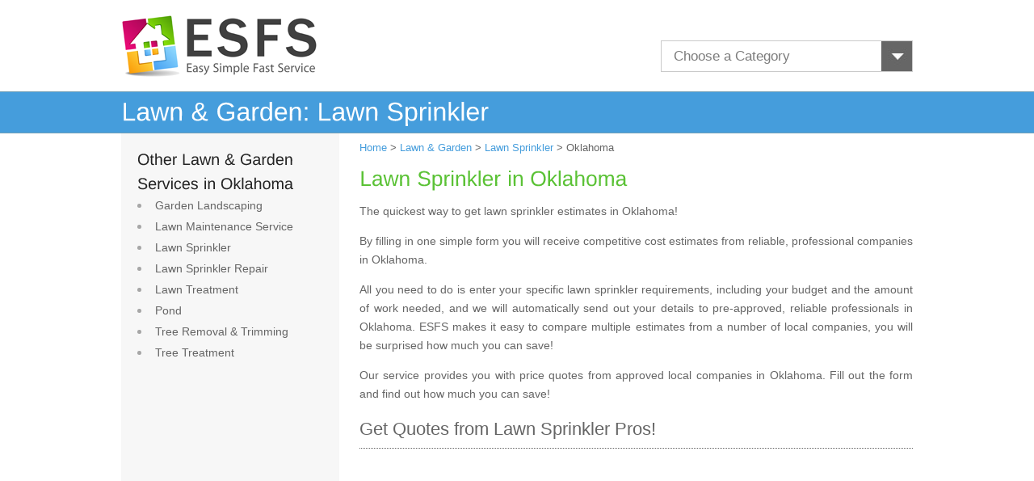

--- FILE ---
content_type: text/html; charset=UTF-8
request_url: https://www.esfs.org/lawn-sprinkler/oklahoma
body_size: 32077
content:
<!DOCTYPE html>
<html>
<head>

<title>Lawn Sprinkler  Quote Oklahoma – Lawn Sprinkler Systems OK</title>
<meta name="description" content="What does lawn sprinkler  in Oklahoma cost? Find prices for lawn sprinkler systems and other lawn & garden in Oklahoma with our Easy Simple Fast Service that gives you multiple quotes from qualified professionals in your area." />
<meta name="viewport" content="width=device-width, initial-scale=1.0">
<link rel="shortcut icon" href="https://www.esfs.org/favicon.ico" type="image/x-icon" />
<link rel="stylesheet" type="text/css" href="https://www.esfs.org/css/esfs.css">
<script type="text/javascript" src="https://www.esfs.org/js/jquery-1.7.2.min.js"></script>
<script type="text/javascript" src="https://www.esfs.org/js/cufon-yui.js"></script>
<script type="text/javascript" src="https://www.esfs.org/js/cufon-libsans.js"></script>
<script type="text/javascript" src="https://www.esfs.org/js/script.js"></script>
<!-- Global site tag (gtag.js) - Google Analytics -->
<script async src="https://www.googletagmanager.com/gtag/js?id=UA-116921466-1"></script>
<script>
  window.dataLayer = window.dataLayer || [];
  function gtag(){dataLayer.push(arguments);}
  gtag('js', new Date());

  gtag('config', 'UA-116921466-1');
</script>


<script type="text/javascript" src="https://www.homeadvisor.com/js/smEngIframe.js"></script> 


<script type="text/javascript">
            smEng.iframeDefaults = { 
		  affiliateCssUrl: 'https://www.esfs.org/css/esfsframeNew.css', 

		  //affiliateCssUrl: 'https://rawgit.com/sruthibc/bfdb5ed2ac41c11a160ab4f7d0919b38/raw/31472d9ec215e6b6dd81a4b5e3ac362a86123332/iFrameStyle.css', 

                iframeUrl: 'https://www.homeadvisor.com/ext/15727127',
                height: '650px',                
                width: '675px'                
            };
            window.onload = function(){
                smEng.setupIframe();
            }                     
</script>      
</head>
<body>
        <div id="header">
            <a href="https://www.esfs.org"> 
                <img src="https://www.esfs.org/images/esfslogo.png" alt="easy simple fast service" width="247" height="83" border="0" class="dskOnly" /> 
                <img src="https://www.esfs.org/images/ESFSMobilelogo.png" alt="easy simple fast service" border="0" class="mobOnly" />
            </a>
            <div class="topCategory">
                    <select name="chooseCat" id="chooseCat" class="custom-select">
                        <option value="">Choose a Category</option>
                        <option value="https://www.esfs.org/architects">Architect</option><option value="https://www.esfs.org/attic-fan-repair">Attic Fan Repair</option><option value="https://www.esfs.org/attic-fans">Attic or Whole House Fan</option><option value="https://www.esfs.org/basement-drain">Basement Drain</option><option value="https://www.esfs.org/basement-remodeling">Basement Remodeling</option><option value="https://www.esfs.org/basement-waterproofing">Basement Waterproofing</option><option value="https://www.esfs.org/bathroom-designer">Bathroom Designer</option><option value="https://www.esfs.org/bathroom-remodeling">Bathroom Remodeling</option><option value="https://www.esfs.org/bathroom-ventilation">Bathroom Ventilation</option><option value="https://www.esfs.org/bathroom-ventilation-repair">Bathroom Ventilation Repair</option><option value="https://www.esfs.org/brick-cleaning">Brick Cleaning</option><option value="https://www.esfs.org/brick-patio">Brick Patios</option><option value="https://www.esfs.org/brick-siding">Brick Siding</option><option value="https://www.esfs.org/brick-walls">Brick Wall</option><option value="https://www.esfs.org/building-designer">Building Designer</option><option value="https://www.esfs.org/built-in-furniture">Built-in Furniture</option><option value="https://www.esfs.org/cadd">CADD</option><option value="https://www.esfs.org/cabinets">Cabinet Installation</option><option value="https://www.esfs.org/cabinet-refacing">Cabinet Refacing</option><option value="https://www.esfs.org/cabinet-refinishing">Cabinet Refinishing</option><option value="https://www.esfs.org/carpentry-framing">Carpentry Framing</option><option value="https://www.esfs.org/carpet-cleaning">Carpet Cleaning</option><option value="https://www.esfs.org/carpet-installation">Carpet Installation</option><option value="https://www.esfs.org/carpet-repair">Carpet Repair</option><option value="https://www.esfs.org/ceiling-fan-repair">Ceiling Fan Repair</option><option value="https://www.esfs.org/ceiling-fans">Ceiling Fans</option><option value="https://www.esfs.org/air-con">Central Air Conditioning  </option><option value="https://www.esfs.org/air-con-repair">Central Air Conditioning Repair</option><option value="https://www.esfs.org/central-heating">Central Heating</option><option value="https://www.esfs.org/ceramic-tile-repair">Ceramic Tile Repair</option><option value="https://www.esfs.org/closet">Closet</option><option value="https://www.esfs.org/closet-organizers">Closet Organizer</option><option value="https://www.esfs.org/composite-roofing">Composite Roofing</option><option value="https://www.esfs.org/concrete-flatwork">Concrete Flatwork</option><option value="https://www.esfs.org/concrete-floor-staining">Concrete Floor Staining</option><option value="https://www.esfs.org/concrete-foundation">Concrete Foundation</option><option value="https://www.esfs.org/foundation-repair">Concrete Foundation Repair</option><option value="https://www.esfs.org/concrete-paving">Concrete Paving</option><option value="https://www.esfs.org/concrete-pool">Concrete Pool</option><option value="https://www.esfs.org/concrete-stamping">Concrete Stamping & Coloring</option><option value="https://www.esfs.org/copper-gutter">Copper Gutter</option><option value="https://www.esfs.org/curtain-drapes">Curtains & Drapes</option><option value="https://www.esfs.org/custom-cabinets">Custom Cabinet</option><option value="https://www.esfs.org/deck">Deck Building</option><option value="https://www.esfs.org/deck-cleaning">Deck Cleaning</option><option value="https://www.esfs.org/deck-repair">Deck Repair</option><option value="https://www.esfs.org/demolition">Demolition</option><option value="https://www.esfs.org/drain-clog">Drain Clog Removal</option><option value="https://www.esfs.org/driveway-pavers">Driveway & Patio Pavers</option><option value="https://www.esfs.org/dry-rot">Dry Rot Repair</option><option value="https://www.esfs.org/drywall">Drywall</option><option value="https://www.esfs.org/drywall-repair">Drywall Repair</option><option value="https://www.esfs.org/duct-vent-cleaning">Duct & Vent Cleaning</option><option value="https://www.esfs.org/duct-vent">Duct & Vent Installation</option><option value="https://www.esfs.org/electrician-additions">Electrical Contractor</option><option value="https://www.esfs.org/electrical-outlets">Electrical Outlet</option><option value="https://www.esfs.org/electrical-wiring">Electrical Wiring</option><option value="https://www.esfs.org/electrician-remodel">Electrician</option><option value="https://www.esfs.org/exterior-doors">Exterior Door</option><option value="https://www.esfs.org/exterior-painting">Exterior Painting</option><option value="https://www.esfs.org/exterior-trim">Exterior Trim</option><option value="https://www.esfs.org/faucet-repair">Faucet Repair</option><option value="https://www.esfs.org/faux-finishes">Faux Finish</option><option value="https://www.esfs.org/fiber-cement-siding">Fiber-Cement Siding</option><option value="https://www.esfs.org/fire-damage-repair">Fire Damage Repair</option><option value="https://www.esfs.org/flat-roof-repair">Flat Roof Repair</option><option value="https://www.esfs.org/flat-roofing">Flat Roofing</option><option value="https://www.esfs.org/foundation-drains">Foundation Drainage</option><option value="https://www.esfs.org/foundation-waterproofing">Foundation Waterproofing</option><option value="https://www.esfs.org/furnace-heating">Furnace Heating System</option><option value="https://www.esfs.org/furniture-cleaning">Furniture & Upholstery Cleaning</option><option value="https://www.esfs.org/garage-conversion">Garage Conversion</option><option value="https://www.esfs.org/garage-doors">Garage Door</option><option value="https://www.esfs.org/garage-door-opener">Garage Door Opener</option><option value="https://www.esfs.org/garage-door-repair">Garage Door Repair</option><option value="https://www.esfs.org/garage-opener-repair">Garage Opener Repair</option><option value="https://www.esfs.org/garage-shelving">Garage Shelving</option><option value="https://www.esfs.org/garden-landscaping">Garden Landscaping</option><option value="https://www.esfs.org/gas-piping">Gas Piping</option><option value="https://www.esfs.org/gazebo">Gazebo</option><option value="https://www.esfs.org/generator">Generator Installation</option><option value="https://www.esfs.org/greenhouse">Greenhouse</option><option value="https://www.esfs.org/grout-cleaning">Grout Cleaning</option><option value="https://www.esfs.org/gutter-cleaning">Gutter Cleaning</option><option value="https://www.esfs.org/gutter-covers">Gutter Cover</option><option value="https://www.esfs.org/disability-remodel">Handicap Accessible Home</option><option value="https://www.esfs.org/handyman">Handyman</option><option value="https://www.esfs.org/hardwood-inlay">Hardwood Inlay</option><option value="https://www.esfs.org/heat-pump">Heat Pump</option><option value="https://www.esfs.org/heat-pump-repair">Heat Pump Repair</option><option value="https://www.esfs.org/holiday-lighting">Holiday Lighting</option><option value="https://www.esfs.org/home-extensions">Home Additions</option><option value="https://www.esfs.org/home-automation">Home Automation</option><option value="https://www.esfs.org/maid-services">Home Cleaning</option><option value="https://www.esfs.org/home-energy-audit">Home Energy Audit</option><option value="https://www.esfs.org/home-entertainment">Home Entertainment System</option><option value="https://www.esfs.org/home-inspection">Home Inspection</option><option value="https://www.esfs.org/home-renovation">Home Renovation</option><option value="https://www.esfs.org/home-repairs">Home Repairs</option><option value="https://www.esfs.org/home-theater">Home Theater Installation</option><option value="https://www.esfs.org/indoor-shutters">Indoor Shutter</option><option value="https://www.esfs.org/insect-control">Insect Control</option><option value="https://www.esfs.org/interior-decorator">Interior Decorator</option><option value="https://www.esfs.org/interior-doors">Interior Door</option><option value="https://www.esfs.org/interior-painting">Interior Painting</option><option value="https://www.esfs.org/trim-molding">Interior Trim & Decorative Molding</option><option value="https://www.esfs.org/trim-molding-repair">Interior Trim & Moldings Repair</option><option value="https://www.esfs.org/interlocking-pavers">Interlocking Pavers</option><option value="https://www.esfs.org/kitchen-designer">Kitchen Designer</option><option value="https://www.esfs.org/kitchen-remodeling">Kitchen Remodeling</option><option value="https://www.esfs.org/laminate-countertop">Laminate Countertop</option><option value="https://www.esfs.org/landscape-designer">Landscape Designer</option><option value="https://www.esfs.org/lawn-maintenance">Lawn Maintenance Service</option><option value="https://www.esfs.org/lawn-sprinkler">Lawn Sprinkler </option><option value="https://www.esfs.org/lawn-sprinkler-repair">Lawn Sprinkler Repair </option><option value="https://www.esfs.org/lawn-treatment">Lawn Treatment</option><option value="https://www.esfs.org/lighting-designer">Lighting Designer</option><option value="https://www.esfs.org/metal-carport">Metal Carport</option><option value="https://www.esfs.org/metal-fence">Metal Fence</option><option value="https://www.esfs.org/metal-roof-repair">Metal Roof Repair</option><option value="https://www.esfs.org/metal-roofing">Metal Roofing</option><option value="https://www.esfs.org/metal-siding">Metal Siding</option><option value="https://www.esfs.org/mold-removal">Mold Removal</option><option value="https://www.esfs.org/mold-testing">Mold Testing</option><option value="https://www.esfs.org/mural-painting">Mural Painting</option><option value="https://www.esfs.org/garage">New Garage</option><option value="https://www.esfs.org/oil-furnace">Oil Furnace</option><option value="https://www.esfs.org/oil-furnace-repair">Oil Furnace Repair</option><option value="https://www.esfs.org/outdoor-kitchen">Outdoor Kitchen</option><option value="https://www.esfs.org/outdoor-lighting">Outdoor Lighting</option><option value="https://www.esfs.org/outdoor-lighting-repair">Outdoor Lighting Repair</option><option value="https://www.esfs.org/paint-removal">Paint Removal</option><option value="https://www.esfs.org/patio">Patio</option><option value="https://www.esfs.org/patio-enclosure">Patio Enclosure</option><option value="https://www.esfs.org/build-a-pergola">Pergola</option><option value="https://www.esfs.org/pipe-repair">Pipe Repair</option><option value="https://www.esfs.org/plaster-repair">Plaster Repair</option><option value="https://www.esfs.org/plastering">Plastering</option><option value="https://www.esfs.org/playhouse">Playhouse</option><option value="https://www.esfs.org/plumber-remodel">Plumbing</option><option value="https://www.esfs.org/plumbing-contractors">Plumbing Contractor</option><option value="https://www.esfs.org/ponds">Pond</option><option value="https://www.esfs.org/pool-fence">Pool Fence</option><option value="https://www.esfs.org/pool-heater">Pool Heater</option><option value="https://www.esfs.org/pool-remodeling">Pool Remodeling</option><option value="https://www.esfs.org/popcorn-ceiling">Popcorn Ceiling</option><option value="https://www.esfs.org/porch">Porch</option><option value="https://www.esfs.org/concrete-wall">Poured Concrete Wall </option><option value="https://www.esfs.org/power-washing">Power Washing</option><option value="https://www.esfs.org/radiant-floor-heating">Radiant Floor Heating</option><option value="https://www.esfs.org/boiler-heating">Radiator & Boiler Heating </option><option value="https://www.esfs.org/radiator-boiler-repair">Radiator & Boiler Repair</option><option value="https://www.esfs.org/retaining-wall">Retaining Wall</option><option value="https://www.esfs.org/rodent-control">Rodent Control</option><option value="https://www.esfs.org/roof-cleaning">Roof Cleaning</option><option value="https://www.esfs.org/roof-inspection">Roof Inspection</option><option value="https://www.esfs.org/seamless-gutters">Seamless Gutter</option><option value="https://www.esfs.org/alarm-monitoring">Security & Alarm Monitoring</option><option value="https://www.esfs.org/security-alarm">Security Alarm</option><option value="https://www.esfs.org/security-gate">Security Gate</option><option value="https://www.esfs.org/security-system">Security System</option><option value="https://www.esfs.org/sewer-main">Sewer Main</option><option value="https://www.esfs.org/shed">Shed or Barn</option><option value="https://www.esfs.org/shingle-roofing">Shingle Roofing </option><option value="https://www.esfs.org/shower-surround">Shower Surround & Bathtub Liner</option><option value="https://www.esfs.org/skylight">Skylight</option><option value="https://www.esfs.org/slate-roofing">Slate Roofing</option><option value="https://www.esfs.org/sliding-doors">Sliding Door</option><option value="https://www.esfs.org/sod">Sod Installation</option><option value="https://www.esfs.org/solid-surface-countertop">Solid Surface Countertop </option><option value="https://www.esfs.org/space-planning">Space Planning</option><option value="https://www.esfs.org/stamped-concrete">Stamped Concrete</option><option value="https://www.esfs.org/stone-cleaning">Stone Cleaning</option><option value="https://www.esfs.org/stone-countertop">Stone Countertop</option><option value="https://www.esfs.org/stone-fireplace">Stone Fireplace</option><option value="https://www.esfs.org/storm-doors">Storm Door</option><option value="https://www.esfs.org/storm-windows">Storm Window</option><option value="https://www.esfs.org/stucco-siding">Stucco Siding</option><option value="https://www.esfs.org/sump-pump-repair">Sump Pump Repair</option><option value="https://www.esfs.org/sump-pumps">Sump Pumps</option><option value="https://www.esfs.org/sunroom">Sunroom</option><option value="https://www.esfs.org/surround-sound">Surround Sound System</option><option value="https://www.esfs.org/surveillance-camera">Surveillance Camera</option><option value="https://www.esfs.org/swamp-cooler">Swamp Cooler Installation</option><option value="https://www.esfs.org/swamp-cooler-repair">Swamp Cooler Repair</option><option value="https://www.esfs.org/tv-wall-mount">TV Wall Mount</option><option value="https://www.esfs.org/termite-control">Termite Control</option><option value="https://www.esfs.org/texture-painting">Texture Painting</option><option value="https://www.esfs.org/thermostat">Thermostat Installation</option><option value="https://www.esfs.org/thermostat-repair">Thermostat Repair</option><option value="https://www.esfs.org/tile-cleaning">Tile Cleaning</option><option value="https://www.esfs.org/tile-countertop">Tile Countertop</option><option value="https://www.esfs.org/tiling">Tile Installation</option><option value="https://www.esfs.org/tile-roof-repair">Tile Roof Repair</option><option value="https://www.esfs.org/tile-roofing">Tile Roofing</option><option value="https://www.esfs.org/tree-removal">Tree Removal & Trimming</option><option value="https://www.esfs.org/tree-treatment">Tree Treatment</option><option value="https://www.esfs.org/vinyl-fence">Vinyl Fence</option><option value="https://www.esfs.org/vinyl-siding">Vinyl Siding</option><option value="https://www.esfs.org/vinyl-siding-repair">Vinyl Siding Repair</option><option value="https://www.esfs.org/wall-cleaning">Wall Cleaning</option><option value="https://www.esfs.org/wall-heaters">Wall Heater</option><option value="https://www.esfs.org/wall-heater-repair">Wall Heater Repair</option><option value="https://www.esfs.org/wallpaper">Wallpaper Installation</option><option value="https://www.esfs.org/wallpaper-removal">Wallpaper Removal</option><option value="https://www.esfs.org/water-damage-repair">Water Damage Repair</option><option value="https://www.esfs.org/water-heater">Water Heater Installation</option><option value="https://www.esfs.org/water-heater-repair">Water Heater Repair</option><option value="https://www.esfs.org/water-main">Water Main</option><option value="https://www.esfs.org/water-treatment">Water Treatment System</option><option value="https://www.esfs.org/storm-damage-repair">Wind & Storm Damage Repair</option><option value="https://www.esfs.org/window-cleaning">Window Cleaning</option><option value="https://www.esfs.org/window-replacement">Window Replacement</option><option value="https://www.esfs.org/wood-carport">Wood Carport</option><option value="https://www.esfs.org/wood-fence">Wood Fence </option><option value="https://www.esfs.org/wood-fence-repair">Wood Fence Repair</option><option value="https://www.esfs.org/wood-floor-refinishing">Wood Floor Refinishing</option><option value="https://www.esfs.org/wood-flooring">Wood Flooring Installation</option><option value="https://www.esfs.org/wood-flooring-repair">Wood Flooring Repair</option><option value="https://www.esfs.org/wood-shake-roofing">Wood Shake Roofing</option><option value="https://www.esfs.org/wood-siding">Wood Siding</option><option value="https://www.esfs.org/wood-siding-repair">Wood Siding Repair</option><option value="https://www.esfs.org/wrought-iron-fence">Wrought Iron Fence</option>                    </select>
            </div>
        </div>
                           <div id="HeaderTitle" class="dskOnly"><h4>Lawn & Garden: Lawn Sprinkler  </h4></div>   
           <div id="content">           
         <div id="sidebar" class="dskOnly">
            <ul>
            <li style="list-style: none"><strong>Other Lawn & Garden Services in Oklahoma</strong></li><li><a href="https://www.esfs.org/garden-landscaping/oklahoma" class="menu">Garden Landscaping</a></li><li><a href="https://www.esfs.org/lawn-maintenance/oklahoma" class="menu">Lawn Maintenance Service</a></li><li><a href="https://www.esfs.org/lawn-sprinkler/oklahoma" class="menu">Lawn Sprinkler </a></li><li><a href="https://www.esfs.org/lawn-sprinkler-repair/oklahoma" class="menu">Lawn Sprinkler Repair </a></li><li><a href="https://www.esfs.org/lawn-treatment/oklahoma" class="menu">Lawn Treatment</a></li><li><a href="https://www.esfs.org/ponds/oklahoma" class="menu">Pond</a></li><li><a href="https://www.esfs.org/tree-removal/oklahoma" class="menu">Tree Removal & Trimming</a></li><li><a href="https://www.esfs.org/tree-treatment/oklahoma" class="menu">Tree Treatment</a></li>             </ul>
                      </div>
         <div id="main-content">
        <div id="breadcrumbs"><a href="https://www.esfs.org">Home</a> > <a href="https://www.esfs.org/lawn-garden">Lawn & Garden</a> >
        <a href="https://www.esfs.org/lawn-sprinkler">Lawn Sprinkler </a> > Oklahoma</div>
        <h2>Lawn Sprinkler  in Oklahoma</h2>
          
           <p class="mobOnly">Get Lawn Sprinkler  estimates from professionals in Oklahoma.</p>
           <div class="dskOnly"><p>The quickest way to get lawn sprinkler  estimates in Oklahoma!
</p><p>
By filling in one simple form you will receive competitive cost estimates from reliable, professional companies in Oklahoma.
</p><p>
All you need to do is enter your specific lawn sprinkler  requirements, including your budget and the amount of work needed, and we will automatically send out your details to pre-approved, reliable professionals in Oklahoma. ESFS makes it easy to compare multiple estimates from a number of local companies, you will be surprised how much you can save! 
</p><p>
Our service provides you with price quotes from approved local companies in Oklahoma. Fill out the form and find out how much you can save!</p></div>           <h3 class="dskOnly">  Get Quotes from Lawn Sprinkler  Pros!<br /> </h3>
         
                   <div id="smEng" style="height:650px;">        </div>
       	<br /><strong>Things to consider when paying to have a lawn sprinkler system installed:</strong><p>Consider your watering needs and what areas of your property you want fitted with sprinklers. The cost will depend on size of the lawn and the complexity of the irrigation system. The type of sprinkler heads should also be considered, such as rotor or spray nozzles. Think about spacing between sprinklers and talk to the contractor about how best to water your lawn to avoid over-spraying. Ask about warranty information and proper maintenance for the new system.
</p>	
		
</div>
</div>
</div>
<div id="GreenBar" class="dskOnly"><h4>Click for Oklahoma Lawn Sprinkler  pros in your area!</h4></div> 
     <div id="content" class="dskOnly">   
     <div class="StateTabs dskOnly">
      <div class="city_listing">
        <ul>
       <li><a href="https://www.esfs.org/lawn-sprinkler/oklahoma/bartlesville">
                        <img src="https://www.esfs.org/images/bullet1.jpg" alt="Bartlesville Oklahoma Lawn Sprinkler "  />Bartlesville</a></li>  <li><a href="https://www.esfs.org/lawn-sprinkler/oklahoma/broken-arrow">
                        <img src="https://www.esfs.org/images/bullet1.jpg" alt="Broken Arrow Oklahoma Lawn Sprinkler "  />Broken Arrow</a></li>  <li><a href="https://www.esfs.org/lawn-sprinkler/oklahoma/east-canadian">
                        <img src="https://www.esfs.org/images/bullet1.jpg" alt="East Canadian Oklahoma Lawn Sprinkler "  />East Canadian</a></li>  <li><a href="https://www.esfs.org/lawn-sprinkler/oklahoma/edmond">
                        <img src="https://www.esfs.org/images/bullet1.jpg" alt="Edmond Oklahoma Lawn Sprinkler "  />Edmond</a></li> </ul><ul> <li><a href="https://www.esfs.org/lawn-sprinkler/oklahoma/enid">
                        <img src="https://www.esfs.org/images/bullet2.jpg" alt="Enid Oklahoma Lawn Sprinkler "  />Enid</a></li>  <li><a href="https://www.esfs.org/lawn-sprinkler/oklahoma/lawton">
                        <img src="https://www.esfs.org/images/bullet2.jpg" alt="Lawton Oklahoma Lawn Sprinkler "  />Lawton</a></li>  <li><a href="https://www.esfs.org/lawn-sprinkler/oklahoma/midwest-city">
                        <img src="https://www.esfs.org/images/bullet2.jpg" alt="Midwest City Oklahoma Lawn Sprinkler "  />Midwest City</a></li>  <li><a href="https://www.esfs.org/lawn-sprinkler/oklahoma/moore">
                        <img src="https://www.esfs.org/images/bullet2.jpg" alt="Moore Oklahoma Lawn Sprinkler "  />Moore</a></li> </ul><ul> <li><a href="https://www.esfs.org/lawn-sprinkler/oklahoma/muskogee">
                        <img src="https://www.esfs.org/images/bullet3.jpg" alt="Muskogee Oklahoma Lawn Sprinkler "  />Muskogee</a></li>  <li><a href="https://www.esfs.org/lawn-sprinkler/oklahoma/norman">
                        <img src="https://www.esfs.org/images/bullet3.jpg" alt="Norman Oklahoma Lawn Sprinkler "  />Norman</a></li>  <li><a href="https://www.esfs.org/lawn-sprinkler/oklahoma/north-cleveland">
                        <img src="https://www.esfs.org/images/bullet3.jpg" alt="North Cleveland Oklahoma Lawn Sprinkler "  />North Cleveland</a></li>  <li><a href="https://www.esfs.org/lawn-sprinkler/oklahoma/oklahoma-city">
                        <img src="https://www.esfs.org/images/bullet3.jpg" alt="Oklahoma City Oklahoma Lawn Sprinkler "  />Oklahoma City</a></li> </ul><ul> <li><a href="https://www.esfs.org/lawn-sprinkler/oklahoma/shawnee">
                        <img src="https://www.esfs.org/images/bullet4.jpg" alt="Shawnee Oklahoma Lawn Sprinkler "  />Shawnee</a></li>  <li><a href="https://www.esfs.org/lawn-sprinkler/oklahoma/stillwater">
                        <img src="https://www.esfs.org/images/bullet4.jpg" alt="Stillwater Oklahoma Lawn Sprinkler "  />Stillwater</a></li>  <li><a href="https://www.esfs.org/lawn-sprinkler/oklahoma/tulsa">
                        <img src="https://www.esfs.org/images/bullet4.jpg" alt="Tulsa Oklahoma Lawn Sprinkler "  />Tulsa</a></li>         </ul>        
      </div>
      
      <div class="all_cities">
        <ul>
       <li><a href="https://www.esfs.org/lawn-sprinkler/oklahoma/bartlesville">
                        <img src="https://www.esfs.org/images/bullet1.jpg" alt="Bartlesville Oklahoma Lawn Sprinkler "  />Bartlesville</a></li>  <li><a href="https://www.esfs.org/lawn-sprinkler/oklahoma/broken-arrow">
                        <img src="https://www.esfs.org/images/bullet1.jpg" alt="Broken Arrow Oklahoma Lawn Sprinkler "  />Broken Arrow</a></li>  <li><a href="https://www.esfs.org/lawn-sprinkler/oklahoma/east-canadian">
                        <img src="https://www.esfs.org/images/bullet1.jpg" alt="East Canadian Oklahoma Lawn Sprinkler "  />East Canadian</a></li>  <li><a href="https://www.esfs.org/lawn-sprinkler/oklahoma/edmond">
                        <img src="https://www.esfs.org/images/bullet1.jpg" alt="Edmond Oklahoma Lawn Sprinkler "  />Edmond</a></li> </ul><ul> <li><a href="https://www.esfs.org/lawn-sprinkler/oklahoma/enid">
                        <img src="https://www.esfs.org/images/bullet2.jpg" alt="Enid Oklahoma Lawn Sprinkler "  />Enid</a></li>  <li><a href="https://www.esfs.org/lawn-sprinkler/oklahoma/lawton">
                        <img src="https://www.esfs.org/images/bullet2.jpg" alt="Lawton Oklahoma Lawn Sprinkler "  />Lawton</a></li>  <li><a href="https://www.esfs.org/lawn-sprinkler/oklahoma/midwest-city">
                        <img src="https://www.esfs.org/images/bullet2.jpg" alt="Midwest City Oklahoma Lawn Sprinkler "  />Midwest City</a></li>  <li><a href="https://www.esfs.org/lawn-sprinkler/oklahoma/moore">
                        <img src="https://www.esfs.org/images/bullet2.jpg" alt="Moore Oklahoma Lawn Sprinkler "  />Moore</a></li> </ul><ul> <li><a href="https://www.esfs.org/lawn-sprinkler/oklahoma/muskogee">
                        <img src="https://www.esfs.org/images/bullet3.jpg" alt="Muskogee Oklahoma Lawn Sprinkler "  />Muskogee</a></li>  <li><a href="https://www.esfs.org/lawn-sprinkler/oklahoma/norman">
                        <img src="https://www.esfs.org/images/bullet3.jpg" alt="Norman Oklahoma Lawn Sprinkler "  />Norman</a></li>  <li><a href="https://www.esfs.org/lawn-sprinkler/oklahoma/north-cleveland">
                        <img src="https://www.esfs.org/images/bullet3.jpg" alt="North Cleveland Oklahoma Lawn Sprinkler "  />North Cleveland</a></li>  <li><a href="https://www.esfs.org/lawn-sprinkler/oklahoma/oklahoma-city">
                        <img src="https://www.esfs.org/images/bullet3.jpg" alt="Oklahoma City Oklahoma Lawn Sprinkler "  />Oklahoma City</a></li> </ul><ul> <li><a href="https://www.esfs.org/lawn-sprinkler/oklahoma/shawnee">
                        <img src="https://www.esfs.org/images/bullet4.jpg" alt="Shawnee Oklahoma Lawn Sprinkler "  />Shawnee</a></li>  <li><a href="https://www.esfs.org/lawn-sprinkler/oklahoma/stillwater">
                        <img src="https://www.esfs.org/images/bullet4.jpg" alt="Stillwater Oklahoma Lawn Sprinkler "  />Stillwater</a></li>  <li><a href="https://www.esfs.org/lawn-sprinkler/oklahoma/tulsa">
                        <img src="https://www.esfs.org/images/bullet4.jpg" alt="Tulsa Oklahoma Lawn Sprinkler "  />Tulsa</a></li>         </ul>        
      </div>
      
             </div>
        </div>


<div class="footer">

<p class="footerLinks dskOnly"><a href="https://www.esfs.org/privacy.htm">Privacy Policy</a> | <a href="https://www.esfs.org/contact.htm">Contact Us</a> | <a href="https://www.esfs.org/about.htm">About ESFS</a> | 
<a href="https://www.esfs.org/terms.htm" style="margin-right: 0px;">Terms and Conditions</a><br /><span>Copyright &copy; ESFS.ORG -   All Rights Reserved 2025</span>
<a href="https://twitter.com/esfsquotes" target="_blank"><img src="/images/twitterlogo.png" style="margin: 0px 0px -7px 10px;"></a></p>


<p class="footerLinks mobOnly"><a href="https://www.esfs.org/">Home</a> <a href="https://www.esfs.org/privacy.htm">Privacy </a> <a href="https://www.esfs.org/contact.htm">Contact</a>  <a href="https://www.esfs.org/about.htm">About</a>  <a href="https://www.esfs.org/terms.htm" style="margin-right: 0px;">Terms </a>
<br />Copyright &copy; ESFS.ORG -   All Rights Reserved 2025</p>

  </div>

  
  <script type="text/javascript">
    var __cho__ = {"pid":2459};
    (function() {
        var c = document.createElement('script');
        c.type = 'text/javascript';
        c.async = true;
        c.src = document.location.protocol + '//cc.chango.com/static/o.js';
        var s = document.getElementsByTagName('script')[0];
        s.parentNode.insertBefore(c, s);
    })();
    
        
    $(document).ready(function(){
        $(".custom-select").each(function(){
            $(this).wrap("<span class='select-wrapper'></span>");
            $(this).after("<span class='holder'></span>");
        });
        $(".custom-select").change(function(){
            var selectedOption = $(this).find(":selected").text();
            $(this).next(".holder").text(selectedOption);
        }).trigger('change');
               
    })

</script>

<script type="text/javascript">
setTimeout(function(){var a=document.createElement("script");
var b=document.getElementsByTagName("script")[0];
a.src=document.location.protocol+"//script.crazyegg.com/pages/scripts/0021/8248.js?"+Math.floor(new Date().getTime()/3600000);
a.async=true;a.type="text/javascript";b.parentNode.insertBefore(a,b)}, 1);
</script>

</body>

</html>   

--- FILE ---
content_type: text/javascript
request_url: https://www.esfs.org/js/script.js
body_size: 2273
content:
$(document).ready(function(){
    $('p.see_more').click(function(){
          $('.city_listing').hide();
          $('.all_cities').show();
          $('p.see_more').hide();
    });
    
$('#chooseCat').change(function(){
        if($(this).val() ==''){
           //alert('Please Choose a Category') ;
        }else{
           window.location = $(this).val();
           return false;
        }
    });    
    
});

$(function(){
        var tabContainers=$('div.tabs > div[class!="tabs-title"]');
        var tabPointers = $('div.tabs ul.tabNav li > span');
        $('div.tabs ul.tabNav a.tab').mouseover(function(){
            var Hs = this.hash.replace(/#/g, "#P");           
            tabPointers.hide().filter(Hs).show();
            tabContainers.hide().filter(this.hash).show();                        
            $('div.tabs ul.tabNav a').parent().removeClass('current');
            $(this).parent().addClass('current');            
            return false;
        }).filter(':first').mouseover();});
        
$(function(){

        var tabContainers=$('div.tabs > div[class!="tabs-title"]');   
        if($('div.tabs span.tabNav').is(":visible")){
            tabContainers.hide();   
        }              
        $('div.tabs span.tabNav a.tab').click(function(){
            tabContainers.hide();
           // tabContainers.hide().filter(this.hash).show();  
            $('div#'+this.hash).toggle();
            $('div.tabs span.tabNav a').parent().removeClass('current');
            $(this).parent().addClass('current');            
            return false;
        })});        
        
$(function(){
        var StatetabContainers=$('div.StateTabs > div[class!="Statetabs-title"]');        
        $('div.StateTabs ul.StatetabNav a.Statetab').mouseover(function(){
            StatetabContainers.hide().filter(this.hash).show();                        
            $('div.StateTabs ul.StatetabNav a').parent().removeClass('current');
            $(this).parent().addClass('current');            
            return false;
        }).filter(':first').mouseover();});        

Cufon.replace('h1, h2, h3.CityIndex, strong, h4,  div.heading a.heading, div.heading',  { hover: true });



--- FILE ---
content_type: text/javascript
request_url: https://www.esfs.org/js/cufon-libsans.js
body_size: 134256
content:
/*!
 * The following copyright notice may not be removed under any circumstances.
 * 
 * Copyright:
 * Digitized data `2007 Ascender Corporation. All rights reserved.
 * 
 * Trademark:
 * Liberation is a trademark of Red Hat, Inc. registered in U.S. Patent and
 * Trademark Office and certain other jurisdictions.
 * 
 * Manufacturer:
 * Ascender Corporation
 * 
 * Designer:
 * Steve Matteson
 * 
 * Vendor URL:
 * http://www.ascendercorp.com/
 * 
 * License information:
 * http://www.ascendercorp.com/liberation.html
 */
Cufon.registerFont({"w":200,"face":{"font-family":"Liberation Sans","font-weight":400,"font-stretch":"normal","units-per-em":"360","panose-1":"2 11 6 4 2 2 2 2 2 4","ascent":"288","descent":"-72","x-height":"4","bbox":"-73 -328 378.01 109","underline-thickness":"26.3672","underline-position":"-51.3281","unicode-range":"U+0020-U+F005"},"glyphs":{" ":{"w":100,"k":{"\u03ab":7,"\u03a5":7,"\u03a4":7,"\u039b":20,"\u0394":20,"\u0391":20,"\u0386":20,"Y":7,"T":7,"A":20}},"\u00a0":{"w":100},"!":{"d":"63,-70r-26,0r-4,-178r34,0xm33,0r0,-35r34,0r0,35r-34,0","w":100},"\"":{"d":"109,-170r-25,0r-4,-78r32,0xm44,-170r-25,0r-4,-78r33,0","w":127},"#":{"d":"158,-156r-14,65r45,0r0,19r-49,0r-16,72r-19,0r15,-72r-64,0r-15,72r-19,0r15,-72r-35,0r0,-19r39,0r14,-65r-44,0r0,-19r48,0r15,-71r20,0r-16,71r64,0r16,-71r19,0r-16,71r37,0r0,19r-40,0xm75,-156r-14,65r63,0r14,-65r-63,0"},"$":{"d":"194,-70v0,46,-34,64,-81,66r0,29r-22,0r0,-29v-49,-1,-79,-23,-87,-63r30,-6v5,28,25,41,57,43r0,-87v-38,-9,-76,-20,-76,-67v1,-42,33,-58,76,-59r0,-23r22,0r0,23v45,0,67,20,76,56r-31,6v-5,-23,-18,-35,-45,-37r0,78v41,10,81,20,81,70xm113,-29v51,7,71,-66,19,-77v-6,-2,-12,-4,-19,-6r0,83xm91,-219v-47,-6,-63,57,-18,69v6,2,12,3,18,5r0,-74"},"%":{"d":"252,-156v43,0,55,33,55,80v0,46,-13,78,-56,78v-42,0,-55,-33,-55,-78v0,-48,12,-80,56,-80xm93,0r-28,0r162,-248r28,0xm13,-171v-1,-47,13,-79,56,-79v43,0,55,33,55,79v0,46,-13,79,-55,79v-43,0,-56,-33,-56,-79xm251,-17v28,0,30,-29,30,-59v0,-31,-1,-60,-29,-60v-29,0,-31,29,-31,60v0,29,2,59,30,59xm69,-112v27,0,28,-30,29,-59v0,-31,-1,-60,-29,-60v-29,0,-30,30,-30,60v0,30,2,59,30,59","w":320},"&":{"d":"234,-2v-28,10,-62,0,-77,-18v-40,39,-149,32,-144,-45v3,-43,29,-61,60,-76v-25,-40,-17,-114,47,-108v35,3,59,15,59,50v0,44,-40,53,-71,69v14,26,32,50,51,72v14,-21,24,-43,30,-72r26,8v-9,33,-21,57,-38,82v13,13,33,22,57,15r0,23xm97,-151v25,-10,52,-18,56,-48v-1,-18,-13,-29,-33,-29v-42,0,-39,50,-23,77xm42,-66v-3,51,71,58,98,28v-20,-24,-41,-51,-56,-80v-23,10,-40,24,-42,52","w":240},"'":{"d":"47,-170r-25,0r-4,-78r33,0","w":68},"(":{"d":"87,75v-38,-42,-65,-92,-65,-169v0,-76,28,-126,65,-167r31,0v-38,41,-64,92,-64,168v0,76,26,127,64,168r-31,0","w":119},")":{"d":"33,-261v38,41,65,92,65,168v0,76,-27,127,-65,168r-31,0v37,-41,64,-92,64,-168v0,-76,-27,-127,-64,-168r31,0","w":119},"*":{"d":"80,-196r47,-18r7,23r-49,13r32,44r-20,13r-27,-46r-27,45r-21,-12r33,-44r-49,-13r8,-23r47,19r-2,-53r23,0","w":140},"+":{"d":"118,-107r0,75r-26,0r0,-75r-74,0r0,-26r74,0r0,-75r26,0r0,75r74,0r0,26r-74,0","w":210},",":{"d":"68,-38v1,34,0,65,-14,84r-22,0v9,-13,17,-26,17,-46r-16,0r0,-38r35,0","w":100},"-":{"d":"16,-82r0,-28r88,0r0,28r-88,0","w":119},"\u00ad":{"d":"16,-82r0,-28r88,0r0,28r-88,0","w":119},".":{"d":"33,0r0,-38r34,0r0,38r-34,0","w":100},"\/":{"d":"0,4r72,-265r28,0r-72,265r-28,0","w":100},"0":{"d":"101,-251v68,0,85,55,85,127v0,72,-20,128,-86,128v-67,0,-86,-56,-86,-128v0,-73,17,-127,87,-127xm100,-22v47,0,54,-49,54,-102v0,-53,-4,-102,-53,-102v-51,0,-55,48,-55,102v0,53,5,102,54,102"},"1":{"d":"27,0r0,-27r64,0r0,-190r-56,39r0,-29r58,-41r29,0r0,221r61,0r0,27r-156,0","k":{"1":27}},"2":{"d":"101,-251v82,-7,93,87,43,132r-62,55v-11,11,-23,22,-29,37r129,0r0,27r-164,0v2,-99,128,-94,128,-182v0,-28,-16,-43,-45,-43v-29,0,-46,15,-49,41r-32,-3v6,-41,34,-60,81,-64"},"3":{"d":"126,-127v33,6,58,20,58,59v0,88,-139,92,-164,29v-3,-8,-5,-16,-6,-25r32,-3v6,27,21,44,54,44v32,0,52,-15,52,-46v0,-38,-36,-46,-79,-43r0,-28v39,1,72,-4,72,-42v0,-27,-17,-43,-46,-43v-28,0,-47,15,-49,41r-32,-3v6,-42,35,-63,81,-64v48,-1,79,21,79,65v0,36,-21,52,-52,59"},"4":{"d":"155,-56r0,56r-30,0r0,-56r-117,0r0,-25r114,-167r33,0r0,167r35,0r0,25r-35,0xm125,-212v-27,46,-58,90,-88,131r88,0r0,-131"},"5":{"d":"54,-142v48,-35,137,-8,131,61v11,99,-154,114,-171,26r32,-4v7,23,22,37,52,37v35,-1,51,-22,54,-58v4,-55,-73,-65,-99,-34r-31,0r8,-134r141,0r0,27r-112,0"},"6":{"d":"110,-160v48,1,74,30,74,79v0,53,-28,85,-80,85v-65,0,-83,-55,-86,-122v-5,-90,50,-162,133,-122v14,7,22,21,27,39r-31,6v-5,-40,-67,-38,-82,-6v-9,19,-15,44,-15,74v11,-20,30,-34,60,-33xm103,-22v34,0,49,-23,49,-58v0,-35,-16,-56,-50,-56v-29,0,-50,16,-49,49v1,36,15,65,50,65"},"7":{"d":"64,0v3,-98,48,-159,88,-221r-134,0r0,-27r164,0r0,26v-39,65,-84,121,-85,222r-33,0"},"8":{"d":"134,-131v28,9,52,24,51,62v-1,50,-34,73,-85,73v-51,0,-83,-23,-84,-73v0,-36,21,-54,49,-61v-75,-25,-45,-126,34,-121v46,3,78,18,79,63v0,33,-17,51,-44,57xm100,-142v31,1,46,-15,46,-44v0,-28,-17,-43,-47,-42v-29,0,-46,13,-45,42v1,28,16,44,46,44xm101,-20v35,0,51,-18,51,-52v0,-30,-18,-46,-53,-46v-33,0,-51,17,-51,47v0,34,19,51,53,51"},"9":{"d":"99,-251v64,0,84,50,84,122v0,92,-53,162,-136,121v-14,-7,-20,-23,-25,-40r30,-5v6,39,69,39,84,7v9,-19,16,-44,16,-74v-10,22,-31,35,-62,35v-49,0,-73,-33,-73,-83v0,-54,28,-83,82,-83xm98,-110v31,-1,51,-18,51,-49v0,-36,-14,-67,-51,-67v-34,0,-49,23,-49,58v0,34,15,58,49,58"},":":{"d":"33,-154r0,-36r34,0r0,36r-34,0xm33,0r0,-36r34,0r0,36r-34,0","w":100},";":{"d":"68,-36v1,33,-1,63,-14,82r-22,0v9,-13,17,-26,17,-46r-16,0r0,-36r35,0xm33,-154r0,-36r35,0r0,36r-35,0","w":100},"\u037e":{"d":"68,-36v1,33,-1,63,-14,82r-22,0v9,-13,17,-26,17,-46r-16,0r0,-36r35,0xm33,-154r0,-36r35,0r0,36r-35,0","w":100},"<":{"d":"18,-100r0,-36r175,-74r0,27r-151,65r151,64r0,27","w":210},"=":{"d":"18,-150r0,-26r174,0r0,26r-174,0xm18,-60r0,-26r174,0r0,26r-174,0","w":210},">":{"d":"18,-27r0,-27r151,-64r-151,-65r0,-27r175,74r0,36","w":210},"?":{"d":"103,-251v84,0,111,97,45,133v-19,10,-37,24,-39,52r-31,0v0,-63,77,-55,77,-114v0,-30,-21,-42,-52,-43v-32,0,-53,17,-56,46r-32,-2v7,-45,34,-72,88,-72xm77,0r0,-35r34,0r0,35r-34,0"},"@":{"d":"198,-261v85,0,136,45,136,128v0,61,-22,111,-78,115v-29,2,-39,-18,-37,-44v-12,23,-32,44,-66,44v-41,0,-58,-28,-58,-68v0,-60,30,-105,88,-108v29,-1,43,15,54,32r7,-28r28,0v-9,45,-23,84,-27,134v-1,11,6,17,14,16v39,-4,51,-48,51,-92v0,-69,-42,-107,-112,-107v-93,0,-145,59,-145,153v0,71,41,112,115,113v43,0,78,-13,106,-28r9,19v-30,18,-67,32,-115,32v-89,0,-140,-51,-140,-136v0,-107,62,-175,170,-175xm158,-41v46,0,70,-43,70,-90v0,-26,-17,-40,-43,-40v-44,0,-59,41,-61,85v-1,26,9,45,34,45","w":365},"A":{"d":"205,0r-28,-72r-113,0r-28,72r-35,0r101,-248r38,0r99,248r-34,0xm167,-99r-47,-123v-12,45,-31,82,-46,123r93,0","w":240,"k":{"\u2019":27,"y":7,"w":7,"v":7,"Y":27,"W":13,"V":27,"T":27," ":20}},"B":{"d":"160,-131v35,5,61,23,61,61v0,87,-106,68,-191,70r0,-248v76,3,177,-17,177,60v0,33,-19,50,-47,57xm63,-142v50,-1,110,9,110,-42v0,-47,-63,-36,-110,-37r0,79xm63,-27v55,-2,124,14,124,-45v0,-56,-70,-42,-124,-44r0,89","w":240},"C":{"d":"212,-179v-10,-28,-35,-45,-73,-45v-59,0,-87,40,-87,99v0,60,29,101,89,101v43,0,62,-24,78,-52r27,14v-18,38,-51,66,-107,66v-80,0,-117,-50,-121,-129v-6,-104,99,-153,187,-111v19,9,31,26,39,46","w":259},"D":{"d":"30,-248v118,-7,216,8,213,122v-3,78,-43,126,-121,126r-92,0r0,-248xm63,-27v89,8,146,-16,146,-99v0,-83,-60,-101,-146,-95r0,194","w":259},"E":{"d":"30,0r0,-248r187,0r0,28r-154,0r0,79r144,0r0,27r-144,0r0,87r162,0r0,27r-195,0","w":240},"F":{"d":"63,-220r0,92r138,0r0,28r-138,0r0,100r-33,0r0,-248r175,0r0,28r-142,0","w":219,"k":{"A":20,".":40,",":40}},"G":{"d":"143,4v-82,0,-121,-48,-125,-129v-5,-107,100,-154,193,-111v17,8,29,25,37,43r-32,9v-13,-25,-37,-40,-76,-40v-61,0,-88,39,-88,99v0,61,29,100,91,101v35,0,62,-11,79,-27r0,-45r-74,0r0,-28r105,0r0,86v-25,25,-61,42,-110,42","w":280},"H":{"d":"197,0r0,-115r-134,0r0,115r-33,0r0,-248r33,0r0,105r134,0r0,-105r34,0r0,248r-34,0","w":259},"I":{"d":"33,0r0,-248r34,0r0,248r-34,0","w":100},"J":{"d":"153,-248v-8,100,35,252,-73,252v-44,-1,-67,-25,-74,-66r32,-5v4,25,16,42,43,43v27,0,39,-20,39,-49r0,-147r-48,0r0,-28r81,0","w":180},"K":{"d":"194,0r-99,-120r-32,25r0,95r-33,0r0,-248r33,0r0,124r119,-124r40,0r-105,108r119,140r-42,0","w":240},"L":{"d":"30,0r0,-248r33,0r0,221r125,0r0,27r-158,0","k":{"\u2019":20,"y":13,"Y":27,"W":27,"V":27,"T":27," ":13}},"M":{"d":"240,0r2,-218v-23,76,-54,145,-80,218r-23,0r-81,-218r1,218r-29,0r0,-248r44,0r77,211v21,-75,51,-140,76,-211r43,0r0,248r-30,0","w":299},"N":{"d":"190,0r-132,-211r1,211r-29,0r0,-248r39,0r133,213r-2,-213r31,0r0,248r-41,0","w":259},"O":{"d":"140,-251v81,0,123,46,123,126v0,79,-44,129,-123,129v-81,0,-123,-49,-123,-129v0,-80,42,-126,123,-126xm140,-24v63,0,89,-41,89,-101v0,-60,-29,-99,-89,-99v-61,0,-89,39,-89,99v0,60,28,100,89,101","w":280},"P":{"d":"30,-248v87,1,191,-15,191,75v0,78,-77,80,-158,76r0,97r-33,0r0,-248xm63,-123v57,0,124,11,124,-50v0,-59,-68,-47,-124,-48r0,98","w":240,"k":{"A":27,".":46,",":46," ":7}},"Q":{"d":"140,-251v81,0,123,46,123,126v0,72,-35,117,-100,126v7,30,30,48,69,40r0,23v-55,16,-95,-15,-103,-61v-73,-6,-112,-51,-112,-128v0,-80,42,-126,123,-126xm140,-24v63,0,89,-41,89,-101v0,-60,-29,-99,-89,-99v-61,0,-89,39,-89,99v0,60,28,100,89,101","w":280},"R":{"d":"233,-177v-1,41,-23,64,-60,70r70,107r-38,0r-65,-103r-77,0r0,103r-33,0r0,-248v88,3,205,-21,203,71xm63,-129v60,-2,137,13,137,-47v0,-61,-80,-42,-137,-45r0,92","w":259,"k":{"Y":7,"W":7,"V":7,"T":7}},"S":{"d":"185,-189v-5,-48,-123,-54,-124,2v14,75,158,14,163,119v3,78,-121,87,-175,55v-17,-10,-28,-26,-33,-46r33,-7v5,56,141,63,141,-1v0,-78,-155,-14,-162,-118v-5,-82,145,-84,179,-34v5,7,8,16,11,25","w":240},"T":{"d":"127,-220r0,220r-34,0r0,-220r-85,0r0,-28r204,0r0,28r-85,0","w":219,"k":{"y":20,"w":20,"u":13,"s":40,"r":13,"o":40,"i":13,"e":40,"c":40,"a":40,"O":7,"A":27,";":40,":":40,".":40,"-":20,",":40," ":7}},"U":{"d":"232,-93v-1,65,-40,97,-104,97v-61,0,-100,-32,-100,-94r0,-158r33,0v8,89,-33,224,67,224v102,0,64,-133,71,-224r33,0r0,155","w":259},"V":{"d":"137,0r-34,0r-101,-248r35,0r83,218r83,-218r36,0","w":240,"k":{"y":13,"u":13,"r":13,"o":20,"i":7,"e":20,"a":27,"A":27,";":13,":":13,".":33,"-":20,",":33}},"W":{"d":"266,0r-40,0r-56,-210r-55,210r-40,0r-73,-248r35,0r59,218r15,-64r43,-154r32,0r59,218r59,-218r35,0","w":339,"k":{"y":3,"u":7,"r":7,"o":7,"e":7,"a":13,"A":13,";":7,":":7,".":20,"-":7,",":20}},"X":{"d":"195,0r-74,-108r-76,108r-37,0r94,-129r-87,-119r37,0r69,98r67,-98r37,0r-84,118r92,130r-38,0","w":240},"Y":{"d":"137,-103r0,103r-34,0r0,-103r-95,-145r37,0r75,118r75,-118r37,0","w":240,"k":{"v":20,"u":20,"q":33,"p":27,"o":33,"i":13,"e":33,"a":27,"A":27,";":23,":":20,".":46,"-":33,",":46," ":7}},"Z":{"d":"209,0r-198,0r0,-25r151,-195r-138,0r0,-28r176,0r0,25r-150,196r159,0r0,27","w":219},"[":{"d":"26,75r0,-336r71,0r0,23r-41,0r0,290r41,0r0,23r-71,0","w":100},"\\":{"d":"72,4r-72,-265r28,0r72,265r-28,0","w":100},"]":{"d":"3,75r0,-23r41,0r0,-290r-41,0r0,-23r71,0r0,336r-71,0","w":100},"^":{"d":"138,-118r-54,-112r-54,112r-28,0r64,-130r36,0r65,130r-29,0","w":168},"_":{"d":"-5,72r0,-23r209,0r0,23r-209,0"},"`":{"d":"77,-211r-58,-49r0,-5r36,0v12,19,30,32,38,54r-16,0","w":119},"a":{"d":"141,-36v-15,21,-31,41,-68,40v-36,-1,-58,-21,-58,-57v-1,-64,63,-63,125,-63v3,-35,-9,-54,-41,-54v-24,1,-41,7,-42,31r-33,-3v5,-37,33,-52,76,-52v45,0,72,20,72,64r0,82v-1,20,7,32,28,27r0,20v-31,9,-61,-2,-59,-35xm48,-53v0,20,12,33,32,33v41,-3,63,-29,60,-74v-43,2,-92,-5,-92,41"},"b":{"d":"115,-194v53,0,69,39,70,98v0,66,-23,100,-70,100v-31,-1,-49,-11,-59,-34r-2,30r-31,0r1,-261r32,0r0,101v10,-23,28,-34,59,-34xm107,-20v40,0,45,-34,45,-75v0,-40,-5,-75,-45,-74v-42,0,-51,32,-51,76v0,43,10,73,51,73"},"c":{"d":"96,-169v-40,0,-48,33,-48,73v0,40,9,75,48,75v24,0,41,-14,43,-38r32,2v-6,37,-31,61,-74,61v-59,0,-76,-41,-82,-99v-10,-93,101,-131,147,-64v4,7,5,14,7,22r-32,3v-4,-21,-16,-35,-41,-35","w":180},"d":{"d":"85,-194v31,0,48,13,60,33r-1,-100r32,0r1,261r-30,0v-2,-10,0,-23,-3,-31v-10,23,-28,35,-59,35v-53,0,-69,-39,-70,-98v0,-66,23,-100,70,-100xm94,-170v-40,0,-46,34,-46,75v0,40,6,74,45,74v42,0,51,-32,51,-76v0,-42,-9,-74,-50,-73"},"e":{"d":"100,-194v63,0,86,42,84,106r-135,0v0,40,14,67,53,68v26,1,43,-12,49,-29r28,8v-11,28,-37,45,-77,45v-58,0,-88,-37,-87,-100v1,-61,26,-98,85,-98xm152,-113v6,-60,-76,-77,-97,-28v-3,7,-6,17,-6,28r103,0"},"f":{"d":"101,-234v-31,-9,-42,10,-38,44r38,0r0,23r-38,0r0,167r-31,0r0,-167r-27,0r0,-23r27,0v-7,-52,17,-82,69,-68r0,24","w":100,"k":{"\u2019":-7,"f":7}},"g":{"d":"177,-190v-10,125,41,293,-110,261v-23,-6,-38,-20,-44,-43r32,-5v15,47,100,32,89,-28r0,-30v-11,21,-29,36,-61,36v-54,0,-68,-41,-68,-96v0,-56,16,-97,71,-98v29,-1,48,16,59,35v1,-10,0,-23,2,-32r30,0xm94,-22v36,0,50,-32,50,-73v0,-42,-14,-75,-50,-75v-39,0,-46,34,-46,75v0,41,6,73,46,73"},"h":{"d":"106,-169v-72,0,-44,102,-49,169r-32,0r0,-261r32,0r-1,103v12,-21,28,-36,61,-36v89,0,53,116,60,194r-32,0r0,-121v2,-32,-8,-49,-39,-48"},"i":{"d":"24,-231r0,-30r32,0r0,30r-32,0xm24,0r0,-190r32,0r0,190r-32,0","w":79},"j":{"d":"24,-231r0,-30r32,0r0,30r-32,0xm-9,49v24,4,33,-6,33,-30r0,-209r32,0r0,214v2,40,-23,58,-65,49r0,-24","w":79},"k":{"d":"143,0r-64,-87r-23,19r0,68r-32,0r0,-261r32,0r0,163r83,-92r37,0r-77,82r82,108r-38,0","w":180},"l":{"d":"24,0r0,-261r32,0r0,261r-32,0","w":79},"m":{"d":"210,-169v-67,3,-38,105,-44,169r-31,0r0,-121v0,-29,-5,-50,-35,-48v-66,4,-38,104,-44,169r-31,0r-1,-190r30,0v1,10,-1,24,2,32v10,-44,99,-50,107,0v11,-21,27,-35,58,-36v85,-2,47,119,55,194r-31,0r0,-121v0,-29,-5,-49,-35,-48","w":299},"n":{"d":"117,-194v89,-4,53,116,60,194r-32,0r0,-121v0,-31,-8,-49,-39,-48v-72,2,-44,102,-49,169r-32,0r-1,-190r30,0v1,10,-1,24,2,32v11,-22,29,-35,61,-36"},"o":{"d":"100,-194v62,-1,85,37,85,99v1,63,-27,99,-86,99v-59,0,-83,-39,-84,-99v0,-66,28,-99,85,-99xm99,-20v44,1,53,-31,53,-75v0,-43,-8,-75,-51,-75v-43,0,-53,32,-53,75v0,43,10,74,51,75"},"p":{"d":"115,-194v55,1,70,41,70,98v0,57,-16,98,-70,100v-31,0,-49,-13,-60,-34r1,105r-32,0r-1,-265r31,0r2,30v10,-21,28,-34,59,-34xm107,-20v40,0,45,-34,45,-75v0,-41,-6,-73,-45,-74v-42,0,-51,32,-51,76v0,43,10,73,51,73"},"q":{"d":"145,-31v-11,22,-29,35,-60,35v-53,0,-69,-39,-70,-98v0,-59,17,-99,70,-100v32,-1,48,14,60,33v0,-11,-1,-24,2,-32r30,0r-1,268r-32,0xm93,-21v41,0,51,-33,51,-76v0,-43,-8,-73,-50,-73v-40,0,-46,35,-46,75v0,40,5,74,45,74"},"r":{"d":"114,-163v-78,-16,-53,91,-57,163r-32,0r-1,-190r30,0v1,12,-1,29,2,39v6,-27,23,-49,58,-41r0,29","w":119,"k":{"\u2019":-13,".":20,",":20}},"s":{"d":"135,-143v-3,-34,-86,-38,-87,0v15,53,115,12,119,90v4,78,-150,74,-157,8r28,-5v4,36,97,45,98,0v-10,-56,-113,-15,-118,-90v-4,-57,82,-63,122,-42v12,7,21,19,24,35","w":180},"t":{"d":"59,-47v-2,24,18,29,38,22r0,24v-33,10,-70,5,-70,-39r0,-127r-22,0r0,-23r24,0r9,-43r21,0r0,43r35,0r0,23r-35,0r0,120","w":100},"u":{"d":"84,4v-89,4,-54,-116,-61,-194r32,0r0,120v0,31,7,50,39,49v72,-2,45,-101,50,-169r31,0r1,190r-30,0v-1,-10,1,-25,-2,-33v-11,22,-28,36,-60,37"},"v":{"d":"108,0r-38,0r-69,-190r34,0r54,165r56,-165r34,0","w":180,"k":{".":27,",":27}},"w":{"d":"206,0r-36,0r-40,-164r-41,164r-36,0r-54,-190r32,0r39,164r43,-164r34,0r41,164r42,-164r31,0","w":259,"k":{".":20,",":20}},"x":{"d":"141,0r-51,-78r-52,78r-34,0r68,-98r-65,-92r35,0r48,74r47,-74r35,0r-64,92r68,98r-35,0","w":180},"y":{"d":"179,-190r-86,221v-14,28,-37,51,-81,42r0,-24v39,6,53,-20,64,-50r-75,-189r34,0r57,156r54,-156r33,0","w":180,"k":{".":27,",":27}},"z":{"d":"9,0r0,-24r116,-142r-109,0r0,-24r144,0r0,24r-116,142r123,0r0,24r-158,0","w":180},"{":{"d":"39,-94v74,12,-11,154,75,146r0,23v-44,4,-70,-10,-70,-52v0,-46,11,-107,-38,-105r0,-22v81,4,-7,-162,84,-157r24,0r0,23v-82,-15,-2,131,-75,144","w":120},"|":{"d":"32,76r0,-337r29,0r0,337r-29,0","w":93},"}":{"d":"76,-40v2,64,8,128,-70,115r0,-23v80,12,3,-131,74,-146v-40,-6,-34,-59,-34,-106v1,-29,-11,-41,-40,-38r0,-23v44,-4,70,10,70,52v0,47,-12,108,38,105r0,22v-26,1,-39,14,-38,42","w":120},"~":{"d":"16,-127v37,-31,93,-2,135,6v18,-1,32,-8,43,-16r0,26v-50,42,-130,-35,-178,9r0,-25","w":210},"\u00a1":{"d":"47,-120r26,0r4,177r-34,0xm77,-190r0,35r-34,0r0,-35r34,0","w":119},"\u00a2":{"d":"95,-195v-57,5,-51,139,0,145r0,-145xm24,-123v0,-56,20,-93,71,-97r0,-28r21,0r0,28v36,3,56,24,62,56r-33,2v-3,-18,-11,-30,-29,-33r0,145v17,-4,29,-16,31,-36r32,2v-6,34,-26,56,-63,60r0,29r-21,0r0,-29v-51,-5,-70,-44,-71,-99"},"\u00a3":{"d":"45,-27v46,-4,117,17,120,-31r29,3v-5,33,-21,55,-59,55r-123,0r0,-27v27,-12,33,-42,31,-83r-33,0r0,-23r33,0v-23,-96,57,-153,128,-96v4,5,8,11,10,18r-31,10v-5,-15,-16,-24,-36,-24v-47,0,-39,48,-39,92r71,0r0,23r-71,0v2,40,-6,70,-30,83"},"\u00a4":{"d":"56,-182v21,-19,67,-19,89,-1r17,-17r18,19r-17,16v17,22,18,67,0,89r17,18r-18,18r-17,-18v-22,18,-67,18,-89,0r-18,18r-18,-18r18,-18v-18,-22,-18,-67,0,-89r-18,-17r18,-18xm101,-170v-30,0,-50,20,-50,49v0,30,20,50,50,50v29,0,49,-20,49,-50v0,-29,-20,-49,-49,-49"},"\u00a5":{"d":"127,-125r56,0r0,22r-67,0r0,27r67,0r0,23r-67,0r0,53r-32,0r0,-53r-67,0r0,-23r67,0r1,-27r-68,0r0,-22r57,0r-74,-123r35,0r65,114r66,-114r35,0"},"\u00a6":{"d":"32,-124r0,-137r29,0r0,137r-29,0xm32,76r0,-137r29,0r0,137r-29,0","w":93},"\u00a7":{"d":"31,-209v-2,-70,138,-68,145,-6r-28,3v-3,-36,-88,-36,-89,0v12,56,121,17,121,91v0,27,-17,41,-38,48v19,10,37,21,37,48v2,76,-153,72,-159,7r29,-5v2,42,101,43,102,0v-13,-58,-124,-24,-124,-95v0,-26,18,-41,40,-47v-20,-7,-36,-18,-36,-44xm55,-120v4,42,95,53,97,3v-4,-43,-95,-54,-97,-3"},"\u00a8":{"d":"77,-214r0,-33r29,0r0,33r-29,0xm8,-214r0,-33r29,0r0,33r-29,0","w":119},"\u00a9":{"d":"133,-251v76,0,127,50,127,127v0,77,-50,127,-127,127v-77,0,-128,-49,-128,-127v0,-77,49,-127,128,-127xm133,-14v66,0,110,-42,110,-110v0,-69,-43,-111,-110,-111v-66,0,-111,45,-111,111v0,65,44,110,111,110xm173,-157v-17,-41,-97,-25,-85,32v-11,59,71,77,87,30r21,6v-12,22,-28,41,-62,40v-46,-1,-69,-29,-69,-76v0,-78,101,-100,128,-37","w":265},"\u00aa":{"d":"92,-140v-14,34,-87,38,-87,-13v0,-44,44,-42,86,-43v1,-23,-4,-39,-27,-38v-17,1,-26,6,-27,24r-27,-2v5,-26,23,-40,54,-40v31,0,52,13,52,44r0,54v-2,15,5,22,18,18v1,13,1,22,-14,21v-18,-1,-26,-9,-28,-25xm66,-179v-35,-9,-50,45,-13,45v26,0,40,-17,38,-46","w":133},"\u00ab":{"d":"156,-25r-60,-64r0,-11r60,-65r29,0r0,5r-59,66r60,64r0,5r-30,0xm74,-25r-59,-64r0,-11r59,-65r29,0r0,5r-59,66r59,64r0,5r-29,0"},"\u00ac":{"d":"167,-32r0,-75r-149,0r0,-26r174,0r0,101r-25,0","w":210},"\u00ae":{"d":"133,-251v76,0,127,50,127,127v0,77,-50,127,-127,127v-77,0,-128,-49,-128,-127v0,-77,49,-127,128,-127xm133,-14v66,0,110,-42,110,-110v0,-69,-43,-111,-110,-111v-66,0,-111,45,-111,111v0,65,44,110,111,110xm136,-197v59,-9,68,78,19,85r38,61r-25,0r-35,-59r-28,0r0,59r-23,0r0,-146r54,0xm105,-127v30,1,60,3,60,-28v0,-27,-32,-26,-60,-25r0,53","w":265},"\u00af":{"d":"202,-255r-205,0r0,-17r205,0r0,17","w":198},"\u00b0":{"d":"72,-251v31,0,50,20,50,50v0,30,-20,50,-50,50v-30,0,-51,-20,-51,-50v0,-30,19,-50,51,-50xm72,-170v19,0,31,-12,31,-31v1,-20,-13,-32,-31,-32v-18,0,-32,12,-31,32v0,19,12,31,31,31","w":143},"\u00b1":{"d":"112,-120r0,70r-26,0r0,-70r-75,0r0,-25r75,0r0,-69r26,0r0,69r74,0r0,25r-74,0xm11,0r0,-25r175,0r0,25r-175,0","w":197},"\u00b2":{"d":"111,-209v0,50,-58,54,-76,90r78,0r0,20r-105,0r-1,-18v15,-40,70,-45,80,-90v-1,-15,-9,-25,-26,-24v-17,0,-27,9,-29,25r-23,-2v5,-26,22,-42,53,-42v30,0,49,14,49,41","w":119},"\u00b3":{"d":"78,-176v19,5,35,13,35,36v0,52,-87,57,-104,18v-2,-5,-3,-10,-4,-15r24,-2v2,17,12,24,32,24v18,0,28,-8,28,-26v0,-23,-21,-25,-44,-24r0,-19v21,0,39,-4,40,-24v0,-15,-9,-23,-25,-23v-16,0,-27,8,-28,24r-24,-3v1,-50,101,-56,101,-2v0,21,-12,32,-31,36","w":119},"\u00b4":{"d":"13,-211v8,-23,27,-35,38,-54r36,0r0,5r-58,49r-16,0","w":119},"\u00b5":{"d":"146,-31v-12,30,-63,49,-90,21r0,85r-31,0r0,-265r31,0v8,62,-26,169,40,169v69,0,43,-102,48,-169r32,0r0,143v-1,18,6,31,23,24r0,23v-26,9,-56,0,-53,-31","w":207},"\u00b6":{"d":"14,-184v-3,-80,89,-63,164,-64r0,18r-23,0r0,276r-19,0r0,-276r-38,0r0,276r-20,0r0,-168v-40,-1,-62,-22,-64,-62","w":193},"\u00b7":{"d":"33,-78r0,-39r34,0r0,39r-34,0","w":100},"\u2219":{"d":"33,-78r0,-39r34,0r0,39r-34,0","w":100},"\u00b8":{"d":"52,18v19,-1,33,8,33,26v0,31,-30,33,-64,32r0,-18v18,2,39,4,41,-13v1,-15,-18,-13,-34,-13r12,-32r19,0","w":119},"\u00b9":{"d":"14,-99r0,-19r37,0r0,-109r-35,25r0,-22v18,-9,27,-27,58,-24r0,130r38,0r0,19r-98,0","w":119},"\u00ba":{"d":"66,-252v43,0,62,25,61,69v0,43,-19,69,-62,69v-41,0,-60,-27,-60,-69v0,-43,19,-69,61,-69xm65,-133v29,0,36,-19,36,-50v0,-30,-5,-50,-34,-50v-30,-1,-36,21,-36,50v0,28,6,50,34,50","w":131},"\u00bb":{"d":"126,-25r-29,0r0,-5r59,-64r-59,-66r0,-5r29,0r60,65r0,11xm44,-25r-29,0r0,-5r59,-64r-59,-66r0,-5r29,0r59,65r0,11"},"\u00bc":{"d":"264,-32r0,32r-23,0r0,-32r-71,0r0,-19r68,-98r26,0r0,97r20,0r0,20r-20,0xm242,-126v-15,26,-33,50,-50,74r49,0xm10,-99r0,-19r37,0r0,-109r-35,25r0,-22v18,-9,27,-27,58,-24r0,130r38,0r0,19r-98,0xm87,0r-26,0r155,-248r25,0","w":300},"\u00bd":{"d":"10,-99r0,-19r37,0r0,-109r-35,25r0,-22v18,-9,27,-27,58,-24r0,130r38,0r0,19r-98,0xm87,0r-26,0r155,-248r25,0xm289,-110v0,50,-58,54,-76,90r78,0r0,20r-105,0r-1,-18v15,-40,70,-45,80,-90v-1,-15,-9,-25,-26,-24v-17,0,-27,9,-29,25r-23,-2v5,-26,22,-42,53,-42v30,0,49,14,49,41","w":300},"\u00be":{"d":"264,-32r0,32r-23,0r0,-32r-71,0r0,-19r68,-98r26,0r0,97r20,0r0,20r-20,0xm242,-126v-15,26,-33,50,-50,74r49,0xm90,0r-26,0r155,-248r25,0xm86,-176v19,5,35,13,35,36v0,52,-87,57,-104,18v-2,-5,-3,-10,-4,-15r24,-2v2,17,12,24,32,24v18,0,28,-8,28,-26v0,-23,-21,-25,-44,-24r0,-19v21,0,39,-4,40,-24v0,-15,-9,-23,-25,-23v-16,0,-27,8,-28,24r-24,-3v1,-50,101,-56,101,-2v0,21,-12,32,-31,36","w":300},"\u00bf":{"d":"107,61v-50,0,-82,-22,-84,-70v-2,-65,71,-58,78,-115r30,0v1,64,-76,54,-76,114v0,30,21,42,52,43v32,0,53,-17,56,-46r32,2v-6,46,-36,72,-88,72xm133,-190r0,35r-34,0r0,-35r34,0","w":219},"\u00c0":{"d":"132,-269r-55,-38r0,-5r37,0v12,15,29,25,38,43r-20,0xm205,0r-28,-72r-113,0r-28,72r-35,0r101,-248r38,0r99,248r-34,0xm167,-99r-47,-123v-12,45,-31,82,-46,123r93,0","w":240},"\u00c1":{"d":"96,-269v9,-18,26,-28,38,-43r37,0r0,5r-55,38r-20,0xm205,0r-28,-72r-113,0r-28,72r-35,0r101,-248r38,0r99,248r-34,0xm167,-99r-47,-123v-12,45,-31,82,-46,123r93,0","w":240},"\u00c2":{"d":"139,-315v12,16,30,27,39,46v-29,2,-38,-16,-57,-24v-19,8,-29,26,-59,24v10,-19,29,-29,41,-46r36,0xm205,0r-28,-72r-113,0r-28,72r-35,0r101,-248r38,0r99,248r-34,0xm167,-99r-47,-123v-12,45,-31,82,-46,123r93,0","w":240},"\u00c3":{"d":"184,-316v-4,23,-8,48,-36,47v-28,-1,-64,-43,-75,0r-16,0v4,-23,8,-48,36,-47v28,1,64,44,74,0r17,0xm205,0r-28,-72r-113,0r-28,72r-35,0r101,-248r38,0r99,248r-34,0xm167,-99r-47,-123v-12,45,-31,82,-46,123r93,0","w":240},"\u00c4":{"d":"141,-269r0,-32r29,0r0,32r-29,0xm72,-269r0,-32r29,0r0,32r-29,0xm205,0r-28,-72r-113,0r-28,72r-35,0r101,-248r38,0r99,248r-34,0xm167,-99r-47,-123v-12,45,-31,82,-46,123r93,0","w":240},"\u00c5":{"d":"205,0r-28,-72r-113,0r-28,72r-35,0r101,-248r38,0r99,248r-34,0xm167,-99r-47,-123v-12,45,-31,82,-46,123r93,0xm121,-314v26,0,42,16,42,42v0,27,-18,40,-42,43v-25,-2,-43,-16,-43,-43v0,-26,17,-42,43,-42xm97,-272v-2,26,37,32,45,10v6,-16,-3,-33,-21,-33v-16,0,-23,10,-24,23","w":240},"\u00c6":{"d":"170,0r0,-72r-96,0r-35,72r-35,0r121,-248r212,0r0,28r-133,0r0,79r123,0r0,27r-123,0r0,87r141,0r0,27r-175,0xm170,-222v-33,-8,-36,21,-46,42r-38,81r84,0r0,-123","w":360},"\u00c7":{"d":"212,-179v-10,-28,-35,-45,-73,-45v-59,0,-87,40,-87,99v0,60,29,101,89,101v43,0,62,-24,78,-52r27,14v-18,38,-51,66,-107,66v-80,0,-117,-50,-121,-129v-6,-104,99,-153,187,-111v19,9,31,26,39,46xm142,18v19,-1,33,8,33,26v0,31,-30,33,-64,32r0,-18v18,2,39,4,41,-13v1,-15,-18,-13,-34,-13r12,-32r19,0","w":259},"\u00c8":{"d":"129,-269r-54,-38r0,-5r36,0v12,15,29,25,38,43r-20,0xm30,0r0,-248r187,0r0,28r-154,0r0,79r144,0r0,27r-144,0r0,87r162,0r0,27r-195,0","w":240},"\u00c9":{"d":"97,-269v9,-18,26,-28,38,-43r36,0r0,5r-54,38r-20,0xm30,0r0,-248r187,0r0,28r-154,0r0,79r144,0r0,27r-144,0r0,87r162,0r0,27r-195,0","w":240},"\u00ca":{"d":"143,-315v12,16,30,27,39,46v-29,2,-38,-16,-57,-24v-19,8,-29,26,-59,24v10,-19,29,-29,41,-46r36,0xm30,0r0,-248r187,0r0,28r-154,0r0,79r144,0r0,27r-144,0r0,87r162,0r0,27r-195,0","w":240},"\u00cb":{"d":"143,-269r0,-32r29,0r0,32r-29,0xm74,-269r0,-32r29,0r0,32r-29,0xm30,0r0,-248r187,0r0,28r-154,0r0,79r144,0r0,27r-144,0r0,87r162,0r0,27r-195,0","w":240},"\u00cc":{"d":"56,-269r-54,-38r0,-5r36,0v12,15,29,25,38,43r-20,0xm33,0r0,-248r34,0r0,248r-34,0","w":100},"\u00cd":{"d":"25,-269v9,-18,26,-28,38,-43r36,0r0,5r-54,38r-20,0xm33,0r0,-248r34,0r0,248r-34,0","w":100},"\u00ce":{"d":"69,-315v12,16,30,27,39,46v-29,2,-38,-16,-57,-24v-19,8,-29,26,-59,24v10,-19,29,-29,41,-46r36,0xm33,0r0,-248r34,0r0,248r-34,0","w":100},"\u00cf":{"d":"70,-269r0,-32r29,0r0,32r-29,0xm1,-269r0,-32r29,0r0,32r-29,0xm33,0r0,-248r34,0r0,248r-34,0","w":100},"\u00d0":{"d":"243,-126v-3,78,-43,126,-121,126r-92,0r0,-114r-28,0r0,-27r28,0r0,-107v118,-7,216,8,213,122xm63,-27v89,8,146,-16,146,-99v0,-83,-60,-101,-146,-95r0,80r71,0r0,27r-71,0r0,87","w":259},"\u00d1":{"d":"195,-316v-3,24,-8,48,-35,47v-28,-1,-64,-43,-75,0r-16,0v4,-23,8,-48,36,-47v28,1,64,44,74,0r16,0xm190,0r-132,-211r1,211r-29,0r0,-248r39,0r133,213r-2,-213r31,0r0,248r-41,0","w":259},"\u00d2":{"d":"150,-269r-54,-38r0,-5r36,0v12,15,29,25,38,43r-20,0xm140,-251v81,0,123,46,123,126v0,79,-44,129,-123,129v-81,0,-123,-49,-123,-129v0,-80,42,-126,123,-126xm140,-24v63,0,89,-41,89,-101v0,-60,-29,-99,-89,-99v-61,0,-89,39,-89,99v0,60,28,100,89,101","w":280},"\u00d3":{"d":"109,-269v9,-18,26,-28,38,-43r37,0r0,5r-55,38r-20,0xm140,-251v81,0,123,46,123,126v0,79,-44,129,-123,129v-81,0,-123,-49,-123,-129v0,-80,42,-126,123,-126xm140,-24v63,0,89,-41,89,-101v0,-60,-29,-99,-89,-99v-61,0,-89,39,-89,99v0,60,28,100,89,101","w":280},"\u00d4":{"d":"159,-315v12,16,30,27,40,46v-30,3,-38,-16,-57,-24v-20,8,-29,27,-60,24v10,-20,29,-29,42,-46r35,0xm140,-251v81,0,123,46,123,126v0,79,-44,129,-123,129v-81,0,-123,-49,-123,-129v0,-80,42,-126,123,-126xm140,-24v63,0,89,-41,89,-101v0,-60,-29,-99,-89,-99v-61,0,-89,39,-89,99v0,60,28,100,89,101","w":280},"\u00d5":{"d":"201,-316v-4,23,-8,48,-36,47v-27,-2,-64,-44,-74,0r-16,0v4,-23,8,-48,36,-47v28,1,64,44,74,0r16,0xm140,-251v81,0,123,46,123,126v0,79,-44,129,-123,129v-81,0,-123,-49,-123,-129v0,-80,42,-126,123,-126xm140,-24v63,0,89,-41,89,-101v0,-60,-29,-99,-89,-99v-61,0,-89,39,-89,99v0,60,28,100,89,101","w":280},"\u00d6":{"d":"160,-269r0,-32r29,0r0,32r-29,0xm91,-269r0,-32r29,0r0,32r-29,0xm140,-251v81,0,123,46,123,126v0,79,-44,129,-123,129v-81,0,-123,-49,-123,-129v0,-80,42,-126,123,-126xm140,-24v63,0,89,-41,89,-101v0,-60,-29,-99,-89,-99v-61,0,-89,39,-89,99v0,60,28,100,89,101","w":280},"\u00d7":{"d":"25,-58r62,-62r-62,-62r19,-18r61,62r62,-62r18,19r-61,61r61,62r-17,18r-63,-62r-62,62","w":210},"\u00d8":{"d":"233,-215v19,21,30,51,30,90v0,79,-44,129,-123,129v-30,0,-54,-8,-73,-20r-21,25r-34,0r36,-42v-20,-21,-31,-53,-31,-92v0,-80,42,-125,123,-126v31,0,53,7,73,19r21,-26r34,0xm140,-24v87,0,108,-103,71,-166r-124,150v13,10,30,16,53,16xm140,-224v-87,0,-109,102,-71,165r124,-149v-13,-10,-30,-16,-53,-16","w":280},"\u00d9":{"d":"143,-269r-55,-38r0,-5r37,0v12,15,29,25,38,43r-20,0xm232,-93v-1,65,-40,97,-104,97v-61,0,-100,-32,-100,-94r0,-158r33,0v8,89,-33,224,67,224v102,0,64,-133,71,-224r33,0r0,155","w":259},"\u00da":{"d":"99,-269v9,-18,26,-28,38,-43r37,0r0,5r-55,38r-20,0xm232,-93v-1,65,-40,97,-104,97v-61,0,-100,-32,-100,-94r0,-158r33,0v8,89,-33,224,67,224v102,0,64,-133,71,-224r33,0r0,155","w":259},"\u00db":{"d":"149,-315v12,16,30,27,39,46v-29,2,-38,-16,-57,-24v-19,8,-29,26,-59,24v10,-19,29,-29,41,-46r36,0xm232,-93v-1,65,-40,97,-104,97v-61,0,-100,-32,-100,-94r0,-158r33,0v8,89,-33,224,67,224v102,0,64,-133,71,-224r33,0r0,155","w":259},"\u00dc":{"d":"150,-269r0,-32r29,0r0,32r-29,0xm81,-269r0,-32r29,0r0,32r-29,0xm232,-93v-1,65,-40,97,-104,97v-61,0,-100,-32,-100,-94r0,-158r33,0v8,89,-33,224,67,224v102,0,64,-133,71,-224r33,0r0,155","w":259},"\u00dd":{"d":"94,-269v9,-18,26,-28,38,-43r37,0r0,5r-55,38r-20,0xm137,-103r0,103r-34,0r0,-103r-95,-145r37,0r75,118r75,-118r37,0","w":240},"\u00de":{"d":"63,-203v79,-2,158,-5,158,74v0,77,-76,82,-158,77r0,52r-33,0r0,-248r33,0r0,45xm63,-77v58,0,124,9,124,-51v0,-59,-66,-50,-124,-50r0,101","w":240},"\u00df":{"d":"140,-139v13,36,65,36,65,87v0,58,-68,64,-113,47r0,-29v22,14,87,23,83,-17v-4,-47,-80,-39,-61,-102v7,-22,36,-25,36,-53v0,-21,-19,-30,-43,-30v-36,0,-51,20,-50,57r0,179r-32,0r0,-181v0,-54,29,-79,82,-80v41,0,71,15,73,52v3,39,-32,43,-40,70","w":219},"\u00e0":{"d":"141,-36v-15,21,-31,41,-68,40v-36,-1,-58,-21,-58,-57v-1,-64,63,-63,125,-63v3,-35,-9,-54,-41,-54v-24,1,-41,7,-42,31r-33,-3v5,-37,33,-52,76,-52v45,0,72,20,72,64r0,82v-1,20,7,32,28,27r0,20v-31,9,-61,-2,-59,-35xm48,-53v0,20,12,33,32,33v41,-3,63,-29,60,-74v-43,2,-92,-5,-92,41xm110,-211r-58,-49r0,-5r36,0v12,19,30,32,38,54r-16,0"},"\u00e1":{"d":"141,-36v-15,21,-31,41,-68,40v-36,-1,-58,-21,-58,-57v-1,-64,63,-63,125,-63v3,-35,-9,-54,-41,-54v-24,1,-41,7,-42,31r-33,-3v5,-37,33,-52,76,-52v45,0,72,20,72,64r0,82v-1,20,7,32,28,27r0,20v-31,9,-61,-2,-59,-35xm48,-53v0,20,12,33,32,33v41,-3,63,-29,60,-74v-43,2,-92,-5,-92,41xm73,-211v8,-23,27,-35,38,-54r36,0r0,5r-58,49r-16,0"},"\u00e2":{"d":"141,-36v-15,21,-31,41,-68,40v-36,-1,-58,-21,-58,-57v-1,-64,63,-63,125,-63v3,-35,-9,-54,-41,-54v-24,1,-41,7,-42,31r-33,-3v5,-37,33,-52,76,-52v45,0,72,20,72,64r0,82v-1,20,7,32,28,27r0,20v-31,9,-61,-2,-59,-35xm48,-53v0,20,12,33,32,33v41,-3,63,-29,60,-74v-43,2,-92,-5,-92,41xm115,-262v12,18,30,30,39,51v-31,2,-38,-20,-57,-30v-20,10,-27,32,-59,30v9,-22,29,-33,41,-51r36,0"},"\u00e3":{"d":"141,-36v-15,21,-31,41,-68,40v-36,-1,-58,-21,-58,-57v-1,-64,63,-63,125,-63v3,-35,-9,-54,-41,-54v-24,1,-41,7,-42,31r-33,-3v5,-37,33,-52,76,-52v45,0,72,20,72,64r0,82v-1,20,7,32,28,27r0,20v-31,9,-61,-2,-59,-35xm48,-53v0,20,12,33,32,33v41,-3,63,-29,60,-74v-43,2,-92,-5,-92,41xm165,-258v-3,23,-9,48,-36,47v-26,-1,-65,-44,-74,0r-16,0v4,-23,8,-48,36,-47v28,1,64,44,74,0r16,0"},"\u00e4":{"d":"141,-36v-15,21,-31,41,-68,40v-36,-1,-58,-21,-58,-57v-1,-64,63,-63,125,-63v3,-35,-9,-54,-41,-54v-24,1,-41,7,-42,31r-33,-3v5,-37,33,-52,76,-52v45,0,72,20,72,64r0,82v-1,20,7,32,28,27r0,20v-31,9,-61,-2,-59,-35xm48,-53v0,20,12,33,32,33v41,-3,63,-29,60,-74v-43,2,-92,-5,-92,41xm118,-214r0,-33r29,0r0,33r-29,0xm49,-214r0,-33r29,0r0,33r-29,0"},"\u00e5":{"d":"141,-36v-15,21,-31,41,-68,40v-36,-1,-58,-21,-58,-57v-1,-64,63,-63,125,-63v3,-35,-9,-54,-41,-54v-24,1,-41,7,-42,31r-33,-3v5,-37,33,-52,76,-52v45,0,72,20,72,64r0,82v-1,20,7,32,28,27r0,20v-31,9,-61,-2,-59,-35xm48,-53v0,20,12,33,32,33v41,-3,63,-29,60,-74v-43,2,-92,-5,-92,41xm98,-290v26,0,42,16,42,42v0,27,-18,40,-42,43v-25,-2,-43,-16,-43,-43v0,-26,17,-42,43,-42xm74,-248v-2,26,37,32,45,10v6,-16,-3,-33,-21,-33v-16,0,-23,10,-24,23"},"\u00e6":{"d":"220,-194v63,1,86,42,84,106r-134,0v0,40,13,67,51,68v27,1,43,-12,50,-29r28,8v-11,29,-37,44,-78,45v-38,0,-62,-16,-74,-46v-14,27,-36,45,-76,46v-37,0,-59,-20,-59,-57v-1,-64,63,-63,126,-63v3,-35,-8,-55,-41,-54v-25,0,-41,8,-44,31r-33,-3v1,-59,111,-68,139,-27v13,-16,34,-24,61,-25xm78,-20v42,-2,63,-28,60,-74v-43,2,-94,-4,-94,41v0,20,13,33,34,33xm271,-113v7,-60,-75,-77,-95,-28v-3,7,-5,17,-5,28r100,0","w":320},"\u00e7":{"d":"96,-169v-40,0,-48,33,-48,73v0,40,9,75,48,75v24,0,41,-14,43,-38r32,2v-6,37,-31,61,-74,61v-59,0,-76,-41,-82,-99v-10,-93,101,-131,147,-64v4,7,5,14,7,22r-32,3v-4,-21,-16,-35,-41,-35xm99,18v19,-1,33,8,33,26v0,31,-30,33,-64,32r0,-18v18,2,39,4,41,-13v1,-15,-18,-13,-34,-13r12,-32r19,0","w":180},"\u00e8":{"d":"100,-194v63,0,86,42,84,106r-135,0v0,40,14,67,53,68v26,1,43,-12,49,-29r28,8v-11,28,-37,45,-77,45v-58,0,-88,-37,-87,-100v1,-61,26,-98,85,-98xm152,-113v6,-60,-76,-77,-97,-28v-3,7,-6,17,-6,28r103,0xm116,-211r-58,-49r0,-5r36,0v12,19,30,32,38,54r-16,0"},"\u00e9":{"d":"100,-194v63,0,86,42,84,106r-135,0v0,40,14,67,53,68v26,1,43,-12,49,-29r28,8v-11,28,-37,45,-77,45v-58,0,-88,-37,-87,-100v1,-61,26,-98,85,-98xm152,-113v6,-60,-76,-77,-97,-28v-3,7,-6,17,-6,28r103,0xm78,-211v8,-23,27,-35,38,-54r36,0r0,5r-58,49r-16,0"},"\u00ea":{"d":"100,-194v63,0,86,42,84,106r-135,0v0,40,14,67,53,68v26,1,43,-12,49,-29r28,8v-11,28,-37,45,-77,45v-58,0,-88,-37,-87,-100v1,-61,26,-98,85,-98xm152,-113v6,-60,-76,-77,-97,-28v-3,7,-6,17,-6,28r103,0xm120,-262v12,18,30,30,39,51v-31,2,-38,-20,-57,-30v-20,10,-27,32,-59,30v9,-22,29,-33,41,-51r36,0"},"\u00eb":{"d":"100,-194v63,0,86,42,84,106r-135,0v0,40,14,67,53,68v26,1,43,-12,49,-29r28,8v-11,28,-37,45,-77,45v-58,0,-88,-37,-87,-100v1,-61,26,-98,85,-98xm152,-113v6,-60,-76,-77,-97,-28v-3,7,-6,17,-6,28r103,0xm121,-214r0,-33r29,0r0,33r-29,0xm52,-214r0,-33r29,0r0,33r-29,0"},"\u00ec":{"d":"34,0r0,-190r32,0r0,190r-32,0xm60,-211r-58,-49r0,-5r36,0v12,19,30,32,38,54r-16,0","w":100},"\u00ed":{"d":"34,0r0,-190r32,0r0,190r-32,0xm24,-211v8,-23,27,-35,38,-54r36,0r0,5r-58,49r-16,0","w":100},"\u00ee":{"d":"34,0r0,-190r32,0r0,190r-32,0xm69,-262v12,18,30,30,39,51v-31,2,-38,-20,-57,-30v-20,10,-27,32,-59,30v9,-22,29,-33,41,-51r36,0","w":100},"\u00ef":{"d":"34,0r0,-190r32,0r0,190r-32,0xm70,-214r0,-33r29,0r0,33r-29,0xm1,-214r0,-33r29,0r0,33r-29,0","w":100},"\u00f0":{"d":"187,-91v0,61,-28,95,-88,95v-56,0,-81,-33,-84,-89v-3,-71,63,-105,126,-77v-10,-21,-24,-43,-41,-58r-53,23r0,-20r39,-16v-14,-10,-27,-20,-43,-28v31,-3,52,4,67,18r53,-23r0,20r-37,16v35,32,61,74,61,139xm99,-20v41,1,54,-25,55,-65v0,-40,-14,-64,-53,-64v-39,0,-53,24,-53,64v1,41,13,64,51,65"},"\u00f1":{"d":"118,-194v89,-4,53,116,60,194r-32,0r0,-121v0,-31,-8,-49,-39,-48v-72,2,-44,102,-49,169r-32,0r-1,-190r30,0v1,10,-1,24,2,32v11,-22,29,-35,61,-36xm165,-258v-3,23,-9,48,-36,47v-26,-1,-65,-44,-74,0r-16,0v4,-23,8,-48,36,-47v28,1,64,44,74,0r16,0"},"\u00f2":{"d":"100,-194v62,-1,85,37,85,99v1,63,-27,99,-86,99v-59,0,-83,-39,-84,-99v0,-66,28,-99,85,-99xm99,-20v44,1,53,-31,53,-75v0,-43,-8,-75,-51,-75v-43,0,-53,32,-53,75v0,43,10,74,51,75xm116,-211r-58,-49r0,-5r36,0v12,19,30,32,38,54r-16,0"},"\u00f3":{"d":"100,-194v62,-1,85,37,85,99v1,63,-27,99,-86,99v-59,0,-83,-39,-84,-99v0,-66,28,-99,85,-99xm99,-20v44,1,53,-31,53,-75v0,-43,-8,-75,-51,-75v-43,0,-53,32,-53,75v0,43,10,74,51,75xm76,-211v8,-23,27,-35,38,-54r36,0r0,5r-58,49r-16,0"},"\u00f4":{"d":"100,-194v62,-1,85,37,85,99v1,63,-27,99,-86,99v-59,0,-83,-39,-84,-99v0,-66,28,-99,85,-99xm99,-20v44,1,53,-31,53,-75v0,-43,-8,-75,-51,-75v-43,0,-53,32,-53,75v0,43,10,74,51,75xm119,-262v12,18,30,30,39,51v-31,2,-38,-20,-57,-30v-20,10,-27,32,-59,30v9,-22,29,-33,41,-51r36,0"},"\u00f5":{"d":"100,-194v62,-1,85,37,85,99v1,63,-27,99,-86,99v-59,0,-83,-39,-84,-99v0,-66,28,-99,85,-99xm99,-20v44,1,53,-31,53,-75v0,-43,-8,-75,-51,-75v-43,0,-53,32,-53,75v0,43,10,74,51,75xm165,-258v-3,23,-9,48,-36,47v-26,-1,-65,-44,-74,0r-16,0v4,-23,8,-48,36,-47v28,1,64,44,74,0r16,0"},"\u00f6":{"d":"100,-194v62,-1,85,37,85,99v1,63,-27,99,-86,99v-59,0,-83,-39,-84,-99v0,-66,28,-99,85,-99xm99,-20v44,1,53,-31,53,-75v0,-43,-8,-75,-51,-75v-43,0,-53,32,-53,75v0,43,10,74,51,75xm121,-214r0,-33r29,0r0,33r-29,0xm52,-214r0,-33r29,0r0,33r-29,0"},"\u00f7":{"d":"84,-168r0,-33r30,0r0,33r-30,0xm11,-107r0,-26r175,0r0,26r-175,0xm84,-39r0,-32r30,0r0,32r-30,0","w":197},"\u00f8":{"d":"181,-161v11,16,11,39,14,66v9,87,-81,123,-140,81r-18,21r-29,0r32,-38v-10,-16,-13,-38,-15,-64v-8,-91,81,-121,141,-83r16,-18r30,0xm109,-20v57,4,58,-63,49,-114r-85,99v7,11,20,15,36,15xm111,-170v-56,-3,-57,65,-48,113r85,-99v-8,-10,-20,-13,-37,-14","w":219},"\u00f9":{"d":"85,4v-89,4,-54,-116,-61,-194r32,0r0,120v0,31,7,50,39,49v72,-2,45,-101,50,-169r31,0r1,190r-30,0v-1,-10,1,-25,-2,-33v-11,22,-28,36,-60,37xm118,-211r-58,-49r0,-5r36,0v12,19,30,32,38,54r-16,0"},"\u00fa":{"d":"85,4v-89,4,-54,-116,-61,-194r32,0r0,120v0,31,7,50,39,49v72,-2,45,-101,50,-169r31,0r1,190r-30,0v-1,-10,1,-25,-2,-33v-11,22,-28,36,-60,37xm73,-211v8,-23,27,-35,38,-54r36,0r0,5r-58,49r-16,0"},"\u00fb":{"d":"85,4v-89,4,-54,-116,-61,-194r32,0r0,120v0,31,7,50,39,49v72,-2,45,-101,50,-169r31,0r1,190r-30,0v-1,-10,1,-25,-2,-33v-11,22,-28,36,-60,37xm119,-262v12,18,30,30,39,51v-31,2,-38,-20,-57,-30v-20,10,-27,32,-59,30v9,-22,29,-33,41,-51r36,0"},"\u00fc":{"d":"85,4v-89,4,-54,-116,-61,-194r32,0r0,120v0,31,7,50,39,49v72,-2,45,-101,50,-169r31,0r1,190r-30,0v-1,-10,1,-25,-2,-33v-11,22,-28,36,-60,37xm119,-214r0,-33r29,0r0,33r-29,0xm50,-214r0,-33r29,0r0,33r-29,0"},"\u00fd":{"d":"179,-190r-86,221v-14,28,-37,51,-81,42r0,-24v39,6,53,-20,64,-50r-75,-189r34,0r57,156r54,-156r33,0xm63,-211v8,-23,27,-35,38,-54r36,0r0,5r-58,49r-16,0","w":180},"\u00fe":{"d":"115,4v-31,0,-49,-13,-60,-34r1,105r-32,0r0,-336r32,0r0,101v10,-21,28,-34,59,-34v55,1,70,41,70,98v0,57,-16,98,-70,100xm107,-20v40,0,45,-34,45,-75v0,-41,-6,-73,-45,-74v-42,0,-51,32,-51,76v0,43,10,73,51,73"},"\u00ff":{"d":"179,-190r-86,221v-14,28,-37,51,-81,42r0,-24v39,6,53,-20,64,-50r-75,-189r34,0r57,156r54,-156r33,0xm110,-214r0,-33r29,0r0,33r-29,0xm41,-214r0,-33r29,0r0,33r-29,0","w":180},"\u0100":{"d":"205,0r-28,-72r-113,0r-28,72r-35,0r101,-248r38,0r99,248r-34,0xm167,-99r-47,-123v-12,45,-31,82,-46,123r93,0xm168,-276r-96,0r0,-23r96,0r0,23","w":240},"\u0101":{"d":"141,-36v-15,21,-31,41,-68,40v-36,-1,-58,-21,-58,-57v-1,-64,63,-63,125,-63v3,-35,-9,-54,-41,-54v-24,1,-41,7,-42,31r-33,-3v5,-37,33,-52,76,-52v45,0,72,20,72,64r0,82v-1,20,7,32,28,27r0,20v-31,9,-61,-2,-59,-35xm48,-53v0,20,12,33,32,33v41,-3,63,-29,60,-74v-43,2,-92,-5,-92,41xm146,-217r-96,0r0,-23r96,0r0,23"},"\u0102":{"d":"179,-313v-3,50,-91,58,-111,17v-3,-5,-5,-11,-6,-17r21,0v6,28,70,27,76,0r20,0xm205,0r-28,-72r-113,0r-28,72r-35,0r101,-248r38,0r99,248r-34,0xm167,-99r-47,-123v-12,45,-31,82,-46,123r93,0","w":240},"\u0103":{"d":"141,-36v-15,21,-31,41,-68,40v-36,-1,-58,-21,-58,-57v-1,-64,63,-63,125,-63v3,-35,-9,-54,-41,-54v-24,1,-41,7,-42,31r-33,-3v5,-37,33,-52,76,-52v45,0,72,20,72,64r0,82v-1,20,7,32,28,27r0,20v-31,9,-61,-2,-59,-35xm48,-53v0,20,12,33,32,33v41,-3,63,-29,60,-74v-43,2,-92,-5,-92,41xm60,-265v2,34,73,36,76,0r21,0v0,57,-92,73,-111,20v-3,-7,-5,-13,-6,-20r20,0"},"\u0104":{"d":"205,0r-28,-72r-113,0r-28,72r-35,0r101,-248r38,0r99,248r-34,0xm167,-99r-47,-123v-12,45,-31,82,-46,123r93,0xm206,38v-1,20,24,18,37,12r0,18v-24,11,-66,4,-62,-28v3,-27,17,-46,51,-42v-13,8,-25,19,-26,40","w":240},"\u0105":{"d":"141,-36v-15,21,-31,41,-68,40v-36,-1,-58,-21,-58,-57v-1,-64,63,-63,125,-63v3,-35,-9,-54,-41,-54v-24,1,-41,7,-42,31r-33,-3v5,-37,33,-52,76,-52v45,0,72,20,72,64r0,82v-1,20,7,32,28,27r0,20v-31,9,-61,-2,-59,-35xm48,-53v0,20,12,33,32,33v41,-3,63,-29,60,-74v-43,2,-92,-5,-92,41xm164,40v-1,20,24,18,37,12r0,18v-24,11,-66,4,-62,-28v3,-27,17,-46,51,-42v-13,8,-25,19,-26,40"},"\u0106":{"d":"117,-269v9,-18,26,-28,38,-43r37,0r0,5r-55,38r-20,0xm212,-179v-10,-28,-35,-45,-73,-45v-59,0,-87,40,-87,99v0,60,29,101,89,101v43,0,62,-24,78,-52r27,14v-18,38,-51,66,-107,66v-80,0,-117,-50,-121,-129v-6,-104,99,-153,187,-111v19,9,31,26,39,46","w":259},"\u0107":{"d":"96,-169v-40,0,-48,33,-48,73v0,40,9,75,48,75v24,0,41,-14,43,-38r32,2v-6,37,-31,61,-74,61v-59,0,-76,-41,-82,-99v-10,-93,101,-131,147,-64v4,7,5,14,7,22r-32,3v-4,-21,-16,-35,-41,-35xm76,-211v8,-23,27,-35,38,-54r36,0r0,5r-58,49r-16,0","w":180},"\u0108":{"d":"158,-315v12,16,30,27,39,46v-29,2,-38,-16,-57,-24v-19,8,-29,26,-59,24v10,-19,29,-29,41,-46r36,0xm212,-179v-10,-28,-35,-45,-73,-45v-59,0,-87,40,-87,99v0,60,29,101,89,101v43,0,62,-24,78,-52r27,14v-18,38,-51,66,-107,66v-80,0,-117,-50,-121,-129v-6,-104,99,-153,187,-111v19,9,31,26,39,46","w":259},"\u0109":{"d":"96,-169v-40,0,-48,33,-48,73v0,40,9,75,48,75v24,0,41,-14,43,-38r32,2v-6,37,-31,61,-74,61v-59,0,-76,-41,-82,-99v-10,-93,101,-131,147,-64v4,7,5,14,7,22r-32,3v-4,-21,-16,-35,-41,-35xm114,-262v12,18,30,30,39,51v-31,2,-38,-20,-57,-30v-20,10,-27,32,-59,30v9,-22,29,-33,41,-51r36,0","w":180},"\u010a":{"d":"212,-179v-10,-28,-35,-45,-73,-45v-59,0,-87,40,-87,99v0,60,29,101,89,101v43,0,62,-24,78,-52r27,14v-18,38,-51,66,-107,66v-80,0,-117,-50,-121,-129v-6,-104,99,-153,187,-111v19,9,31,26,39,46xm123,-283r0,-30r32,0r0,30r-32,0","w":259},"\u010b":{"d":"96,-169v-40,0,-48,33,-48,73v0,40,9,75,48,75v24,0,41,-14,43,-38r32,2v-6,37,-31,61,-74,61v-59,0,-76,-41,-82,-99v-10,-93,101,-131,147,-64v4,7,5,14,7,22r-32,3v-4,-21,-16,-35,-41,-35xm80,-231r0,-30r32,0r0,30r-32,0","w":180},"\u010c":{"d":"158,-269r-36,0v-13,-16,-32,-26,-41,-46v30,-2,39,17,59,25v19,-9,27,-27,57,-25v-8,20,-27,29,-39,46xm212,-179v-10,-28,-35,-45,-73,-45v-59,0,-87,40,-87,99v0,60,29,101,89,101v43,0,62,-24,78,-52r27,14v-18,38,-51,66,-107,66v-80,0,-117,-50,-121,-129v-6,-104,99,-153,187,-111v19,9,31,26,39,46","w":259},"\u010d":{"d":"96,-169v-40,0,-48,33,-48,73v0,40,9,75,48,75v24,0,41,-14,43,-38r32,2v-6,37,-31,61,-74,61v-59,0,-76,-41,-82,-99v-10,-93,101,-131,147,-64v4,7,5,14,7,22r-32,3v-4,-21,-16,-35,-41,-35xm115,-211r-36,0v-13,-18,-31,-30,-41,-51v32,-2,39,20,59,30v19,-10,26,-32,57,-30v-9,21,-27,33,-39,51","w":180},"\u010e":{"d":"140,-269r-36,0v-13,-16,-32,-26,-41,-46v30,-2,39,17,59,25v19,-9,27,-27,57,-25v-8,20,-27,29,-39,46xm30,-248v118,-7,216,8,213,122v-3,78,-43,126,-121,126r-92,0r0,-248xm63,-27v89,8,146,-16,146,-99v0,-83,-60,-101,-146,-95r0,194","w":259},"\u010f":{"d":"225,-261v1,28,-2,49,-15,63r-21,0v8,-9,17,-19,17,-34r-15,0r0,-29r34,0xm85,-194v31,0,48,13,60,33r-1,-100r32,0r1,261r-30,0v-2,-10,0,-23,-3,-31v-10,23,-28,35,-59,35v-53,0,-69,-39,-70,-98v0,-66,23,-100,70,-100xm94,-170v-40,0,-46,34,-46,75v0,40,6,74,45,74v42,0,51,-32,51,-76v0,-42,-9,-74,-50,-73","w":221},"\u0110":{"d":"243,-126v-3,78,-43,126,-121,126r-92,0r0,-114r-28,0r0,-27r28,0r0,-107v118,-7,216,8,213,122xm63,-27v89,8,146,-16,146,-99v0,-83,-60,-101,-146,-95r0,80r71,0r0,27r-71,0r0,87","w":259},"\u0111":{"d":"85,-194v31,0,48,13,60,33r-1,-51r-52,0r0,-23r52,0r0,-26r32,0r0,26r23,0r0,23r-23,0r1,212r-30,0v-2,-10,0,-23,-3,-31v-10,23,-28,35,-59,35v-53,0,-69,-39,-70,-98v0,-66,23,-100,70,-100xm94,-170v-40,0,-46,34,-46,75v0,40,6,74,45,74v42,0,51,-32,51,-76v0,-42,-9,-74,-50,-73"},"\u0112":{"d":"30,0r0,-248r187,0r0,28r-154,0r0,79r144,0r0,27r-144,0r0,87r162,0r0,27r-195,0xm171,-276r-96,0r0,-23r96,0r0,23","w":240},"\u0113":{"d":"100,-194v63,0,86,42,84,106r-135,0v0,40,14,67,53,68v26,1,43,-12,49,-29r28,8v-11,28,-37,45,-77,45v-58,0,-88,-37,-87,-100v1,-61,26,-98,85,-98xm152,-113v6,-60,-76,-77,-97,-28v-3,7,-6,17,-6,28r103,0xm148,-217r-96,0r0,-23r96,0r0,23"},"\u0114":{"d":"182,-313v-3,50,-91,58,-111,17v-3,-5,-5,-11,-6,-17r20,0v6,26,71,28,76,0r21,0xm30,0r0,-248r187,0r0,28r-154,0r0,79r144,0r0,27r-144,0r0,87r162,0r0,27r-195,0","w":240},"\u0115":{"d":"100,-194v63,0,86,42,84,106r-135,0v0,40,14,67,53,68v26,1,43,-12,49,-29r28,8v-11,28,-37,45,-77,45v-58,0,-88,-37,-87,-100v1,-61,26,-98,85,-98xm152,-113v6,-60,-76,-77,-97,-28v-3,7,-6,17,-6,28r103,0xm62,-265v2,34,73,36,76,0r21,0v0,57,-92,73,-111,20v-3,-7,-5,-13,-6,-20r20,0"},"\u0116":{"d":"30,0r0,-248r187,0r0,28r-154,0r0,79r144,0r0,27r-144,0r0,87r162,0r0,27r-195,0xm107,-283r0,-30r32,0r0,30r-32,0","w":240},"\u0117":{"d":"100,-194v63,0,86,42,84,106r-135,0v0,40,14,67,53,68v26,1,43,-12,49,-29r28,8v-11,28,-37,45,-77,45v-58,0,-88,-37,-87,-100v1,-61,26,-98,85,-98xm152,-113v6,-60,-76,-77,-97,-28v-3,7,-6,17,-6,28r103,0xm84,-231r0,-30r32,0r0,30r-32,0"},"\u0118":{"d":"30,0r0,-248r187,0r0,28r-154,0r0,79r144,0r0,27r-144,0r0,87r162,0r0,27r-195,0xm188,40v-1,20,24,18,37,12r0,18v-24,11,-66,4,-62,-28v3,-27,17,-46,51,-42v-13,8,-25,19,-26,40","w":240},"\u0119":{"d":"100,-194v63,0,86,42,84,106r-135,0v0,40,14,67,53,68v26,1,43,-12,49,-29r28,8v-11,28,-37,45,-77,45v-58,0,-88,-37,-87,-100v1,-61,26,-98,85,-98xm152,-113v6,-60,-76,-77,-97,-28v-3,7,-6,17,-6,28r103,0xm106,40v-1,20,24,18,37,12r0,18v-24,11,-66,4,-62,-28v3,-27,17,-46,51,-42v-13,8,-25,19,-26,40"},"\u011a":{"d":"142,-269r-36,0v-13,-16,-32,-26,-41,-46v30,-2,39,17,59,25v19,-9,27,-28,57,-25v-8,20,-27,29,-39,46xm30,0r0,-248r187,0r0,28r-154,0r0,79r144,0r0,27r-144,0r0,87r162,0r0,27r-195,0","w":240},"\u011b":{"d":"100,-194v63,0,86,42,84,106r-135,0v0,40,14,67,53,68v26,1,43,-12,49,-29r28,8v-11,28,-37,45,-77,45v-58,0,-88,-37,-87,-100v1,-61,26,-98,85,-98xm152,-113v6,-60,-76,-77,-97,-28v-3,7,-6,17,-6,28r103,0xm118,-211r-36,0v-13,-18,-31,-30,-41,-51v32,-2,39,20,59,30v19,-10,26,-32,57,-30v-9,21,-27,33,-39,51"},"\u011c":{"d":"160,-315v12,16,30,27,40,46v-30,3,-38,-16,-57,-24v-20,8,-29,27,-60,24v10,-20,29,-29,42,-46r35,0xm143,4v-82,0,-121,-48,-125,-129v-5,-107,100,-154,193,-111v17,8,29,25,37,43r-32,9v-13,-25,-37,-40,-76,-40v-61,0,-88,39,-88,99v0,61,29,100,91,101v35,0,62,-11,79,-27r0,-45r-74,0r0,-28r105,0r0,86v-25,25,-61,42,-110,42","w":280},"\u011d":{"d":"177,-190v-10,125,41,293,-110,261v-23,-6,-38,-20,-44,-43r32,-5v15,47,100,32,89,-28r0,-30v-11,21,-29,36,-61,36v-54,0,-68,-41,-68,-96v0,-56,16,-97,71,-98v29,-1,48,16,59,35v1,-10,0,-23,2,-32r30,0xm94,-22v36,0,50,-32,50,-73v0,-42,-14,-75,-50,-75v-39,0,-46,34,-46,75v0,41,6,73,46,73xm115,-262v12,18,30,30,39,51v-31,2,-38,-20,-57,-30v-20,10,-27,32,-59,30v9,-22,29,-33,41,-51r36,0"},"\u011e":{"d":"201,-313v-3,50,-91,58,-111,17v-3,-5,-5,-11,-6,-17r21,0v6,28,70,27,76,0r20,0xm143,4v-82,0,-121,-48,-125,-129v-5,-107,100,-154,193,-111v17,8,29,25,37,43r-32,9v-13,-25,-37,-40,-76,-40v-61,0,-88,39,-88,99v0,61,29,100,91,101v35,0,62,-11,79,-27r0,-45r-74,0r0,-28r105,0r0,86v-25,25,-61,42,-110,42","w":280},"\u011f":{"d":"177,-190v-10,125,41,293,-110,261v-23,-6,-38,-20,-44,-43r32,-5v15,47,100,32,89,-28r0,-30v-11,21,-29,36,-61,36v-54,0,-68,-41,-68,-96v0,-56,16,-97,71,-98v29,-1,48,16,59,35v1,-10,0,-23,2,-32r30,0xm94,-22v36,0,50,-32,50,-73v0,-42,-14,-75,-50,-75v-39,0,-46,34,-46,75v0,41,6,73,46,73xm58,-265v2,34,73,36,76,0r21,0v0,57,-92,73,-111,20v-3,-7,-5,-13,-6,-20r20,0"},"\u0120":{"d":"143,4v-82,0,-121,-48,-125,-129v-5,-107,100,-154,193,-111v17,8,29,25,37,43r-32,9v-13,-25,-37,-40,-76,-40v-61,0,-88,39,-88,99v0,61,29,100,91,101v35,0,62,-11,79,-27r0,-45r-74,0r0,-28r105,0r0,86v-25,25,-61,42,-110,42xm126,-283r0,-30r32,0r0,30r-32,0","w":280},"\u0121":{"d":"177,-190v-10,125,41,293,-110,261v-23,-6,-38,-20,-44,-43r32,-5v15,47,100,32,89,-28r0,-30v-11,21,-29,36,-61,36v-54,0,-68,-41,-68,-96v0,-56,16,-97,71,-98v29,-1,48,16,59,35v1,-10,0,-23,2,-32r30,0xm94,-22v36,0,50,-32,50,-73v0,-42,-14,-75,-50,-75v-39,0,-46,34,-46,75v0,41,6,73,46,73xm80,-231r0,-30r32,0r0,30r-32,0"},"\u0122":{"d":"161,17v1,27,0,47,-14,59r-21,0v8,-10,16,-17,17,-31r-16,0r0,-28r34,0xm143,4v-82,0,-121,-48,-125,-129v-5,-107,100,-154,193,-111v17,8,29,25,37,43r-32,9v-13,-25,-37,-40,-76,-40v-61,0,-88,39,-88,99v0,61,29,100,91,101v35,0,62,-11,79,-27r0,-45r-74,0r0,-28r105,0r0,86v-25,25,-61,42,-110,42","w":280},"\u0123":{"d":"78,-213v-1,-27,2,-49,14,-63r21,0v-8,9,-16,20,-16,34r15,0r0,29r-34,0xm177,-190v-10,125,41,293,-110,261v-23,-6,-38,-20,-44,-43r32,-5v15,47,100,32,89,-28r0,-30v-11,21,-29,36,-61,36v-54,0,-68,-41,-68,-96v0,-56,16,-97,71,-98v29,-1,48,16,59,35v1,-10,0,-23,2,-32r30,0xm94,-22v36,0,50,-32,50,-73v0,-42,-14,-75,-50,-75v-39,0,-46,34,-46,75v0,41,6,73,46,73"},"\u0124":{"d":"149,-315v12,16,30,27,39,46v-29,2,-38,-16,-57,-24v-19,8,-29,26,-59,24v10,-19,29,-29,41,-46r36,0xm197,0r0,-115r-134,0r0,115r-33,0r0,-248r33,0r0,105r134,0r0,-105r34,0r0,248r-34,0","w":259},"\u0125":{"d":"120,-326v12,16,31,26,39,46v-30,3,-38,-16,-57,-25v-20,8,-29,27,-59,25v8,-21,29,-29,41,-46r36,0xm106,-169v-72,0,-44,102,-49,169r-32,0r0,-261r32,0r-1,103v12,-21,28,-36,61,-36v89,0,53,116,60,194r-32,0r0,-121v2,-32,-8,-49,-39,-48"},"\u0126":{"d":"198,0r0,-115r-135,0r0,115r-33,0r0,-180r-28,0r0,-27r28,0r0,-41r33,0r0,41r135,0r0,-41r33,0r0,41r27,0r0,27r-27,0r0,180r-33,0xm198,-143r0,-37r-135,0r0,37r135,0","w":259},"\u0127":{"d":"106,-162v-70,0,-44,96,-49,162r-32,0r0,-212r-23,0r0,-23r23,0r0,-26r32,0r0,26r52,0r0,23r-52,0v0,20,-4,43,-1,61v12,-21,28,-36,61,-36v87,0,54,110,60,187r-32,0r0,-114v2,-32,-8,-49,-39,-48"},"\u0128":{"d":"113,-316v-3,24,-8,48,-35,47v-28,-1,-64,-43,-75,0r-16,0v4,-23,8,-48,36,-47v28,1,64,44,74,0r16,0xm33,0r0,-248r34,0r0,248r-34,0","w":100},"\u0129":{"d":"34,0r0,-190r32,0r0,190r-32,0xm113,-258v-3,23,-9,48,-36,47v-26,-1,-65,-44,-74,0r-16,0v4,-23,8,-48,36,-47v28,1,64,44,74,0r16,0","w":100},"\u012a":{"d":"33,0r0,-248r34,0r0,248r-34,0xm98,-276r-96,0r0,-23r96,0r0,23","w":100},"\u012b":{"d":"34,0r0,-190r32,0r0,190r-32,0xm98,-217r-96,0r0,-23r96,0r0,23","w":100},"\u012c":{"d":"109,-313v-3,50,-91,58,-111,17v-3,-5,-5,-11,-6,-17r20,0v6,26,71,28,76,0r21,0xm33,0r0,-248r34,0r0,248r-34,0","w":100},"\u012d":{"d":"34,0r0,-190r32,0r0,190r-32,0xm12,-265v2,34,73,36,76,0r21,0v0,57,-92,73,-111,20v-3,-7,-5,-13,-6,-20r20,0","w":100},"\u012e":{"d":"33,0r0,-248r34,0r0,248r-34,0xm41,40v-1,20,24,18,37,12r0,18v-24,11,-66,4,-62,-28v3,-27,17,-46,51,-42v-13,8,-25,19,-26,40","w":100},"\u012f":{"d":"24,-231r0,-30r32,0r0,30r-32,0xm24,0r0,-190r32,0r0,190r-32,0xm30,40v-1,20,24,18,37,12r0,18v-24,11,-66,4,-62,-28v3,-27,17,-46,51,-42v-13,8,-25,19,-26,40","w":79},"\u0130":{"d":"33,0r0,-248r34,0r0,248r-34,0xm34,-283r0,-30r32,0r0,30r-32,0","w":100},"\u0131":{"d":"34,0r0,-190r32,0r0,190r-32,0","w":100},"\u0132":{"d":"30,0r0,-248r34,0r0,248r-34,0xm238,-248v-8,100,35,252,-73,252v-44,-1,-67,-25,-74,-66r32,-5v4,25,16,42,43,43v27,0,39,-20,39,-49r0,-147r-48,0r0,-28r81,0","w":264},"\u0133":{"d":"24,-231r0,-30r32,0r0,30r-32,0xm24,0r0,-190r32,0r0,190r-32,0xm104,-231r0,-30r32,0r0,30r-32,0xm71,49v24,4,33,-6,33,-30r0,-209r32,0r0,214v2,40,-23,58,-65,49r0,-24","w":159},"\u0134":{"d":"132,-315v12,16,30,27,39,46v-29,2,-38,-16,-57,-24v-19,8,-29,26,-59,24v10,-19,29,-29,41,-46r36,0xm153,-248v-8,100,35,252,-73,252v-44,-1,-67,-25,-74,-66r32,-5v4,25,16,42,43,43v27,0,39,-20,39,-49r0,-147r-48,0r0,-28r81,0","w":180},"\u0135":{"d":"56,24v2,40,-23,58,-65,49r0,-24v23,5,33,-6,33,-30r0,-209r32,0r0,214xm59,-262v12,18,30,30,39,51v-31,2,-38,-20,-57,-30v-20,10,-27,32,-59,30v9,-22,29,-33,41,-51r36,0","w":79},"\u0136":{"d":"142,17v1,27,-2,46,-15,59r-21,0v8,-10,16,-17,17,-31r-16,0r0,-28r35,0xm194,0r-99,-120r-32,25r0,95r-33,0r0,-248r33,0r0,124r119,-124r40,0r-105,108r119,140r-42,0","w":240},"\u0137":{"d":"116,17v1,27,-2,46,-14,59r-21,0v8,-10,16,-17,17,-31r-16,0r0,-28r34,0xm143,0r-64,-87r-23,19r0,68r-32,0r0,-261r32,0r0,163r83,-92r37,0r-77,82r82,108r-38,0","w":180},"\u0138":{"d":"143,0r-64,-87r-23,19r0,68r-32,0r0,-190r32,0r0,92r83,-92r37,0r-77,82r82,108r-38,0","w":180},"\u0139":{"d":"43,-269v9,-18,26,-28,38,-43r37,0r0,5r-55,38r-20,0xm30,0r0,-248r33,0r0,221r125,0r0,27r-158,0"},"\u013a":{"d":"16,-283v9,-18,26,-28,38,-43r37,0r0,5r-55,38r-20,0xm24,0r0,-261r32,0r0,261r-32,0","w":79},"\u013b":{"d":"126,17v1,27,-2,46,-15,59r-20,0v8,-10,16,-17,16,-31r-15,0r0,-28r34,0xm30,0r0,-248r33,0r0,221r125,0r0,27r-158,0"},"\u013c":{"d":"57,17v1,27,0,47,-14,59r-21,0v8,-10,16,-17,17,-31r-16,0r0,-28r34,0xm24,0r0,-261r32,0r0,261r-32,0","w":79},"\u013d":{"d":"151,-248v1,28,-1,50,-15,63r-21,0v8,-9,17,-19,17,-33r-15,0r0,-30r34,0xm30,0r0,-248r33,0r0,221r125,0r0,27r-158,0"},"\u013e":{"d":"108,-261v1,28,-1,50,-14,63r-21,0v8,-9,16,-20,17,-34r-16,0r0,-29r34,0xm24,0r0,-261r32,0r0,261r-32,0","w":104},"\u013f":{"d":"30,0r0,-248r33,0r0,221r125,0r0,27r-158,0xm109,-121r0,-30r32,0r0,30r-32,0"},"\u0140":{"d":"24,0r0,-261r32,0r0,261r-32,0xm84,-121r0,-30r32,0r0,30r-32,0","w":120},"\u0141":{"d":"108,-140r-45,26r0,87r125,0r0,27r-158,0r0,-95r-26,15r0,-27r26,-15r0,-126r33,0r0,106r45,-26r0,28"},"\u0142":{"d":"24,0r0,-95r-21,12r0,-28r21,-12r0,-138r32,0r0,120r22,-13r0,28r-22,12r0,114r-32,0","w":79},"\u0143":{"d":"106,-269v9,-18,26,-28,38,-43r36,0r0,5r-54,38r-20,0xm190,0r-132,-211r1,211r-29,0r0,-248r39,0r133,213r-2,-213r31,0r0,248r-41,0","w":259},"\u0144":{"d":"118,-194v89,-4,53,116,60,194r-32,0r0,-121v0,-31,-8,-49,-39,-48v-72,2,-44,102,-49,169r-32,0r-1,-190r30,0v1,10,-1,24,2,32v11,-22,29,-35,61,-36xm81,-211v8,-23,27,-35,38,-54r36,0r0,5r-58,49r-16,0"},"\u0145":{"d":"147,17v1,27,-2,46,-15,59r-20,0v8,-10,16,-17,16,-31r-15,0r0,-28r34,0xm190,0r-132,-211r1,211r-29,0r0,-248r39,0r133,213r-2,-213r31,0r0,248r-41,0","w":259},"\u0146":{"d":"119,17v1,27,-2,46,-15,59r-21,0v8,-10,17,-16,17,-31r-16,0r0,-28r35,0xm118,-194v89,-4,53,116,60,194r-32,0r0,-121v0,-31,-8,-49,-39,-48v-72,2,-44,102,-49,169r-32,0r-1,-190r30,0v1,10,-1,24,2,32v11,-22,29,-35,61,-36"},"\u0147":{"d":"148,-269r-36,0v-13,-16,-32,-26,-41,-46v30,-2,39,17,59,25v19,-9,27,-27,57,-25v-8,20,-27,29,-39,46xm190,0r-132,-211r1,211r-29,0r0,-248r39,0r133,213r-2,-213r31,0r0,248r-41,0","w":259},"\u0148":{"d":"118,-194v89,-4,53,116,60,194r-32,0r0,-121v0,-31,-8,-49,-39,-48v-72,2,-44,102,-49,169r-32,0r-1,-190r30,0v1,10,-1,24,2,32v11,-22,29,-35,61,-36xm120,-211r-36,0v-13,-18,-31,-30,-41,-51v32,-2,39,20,59,30v19,-10,26,-32,57,-30v-9,21,-27,33,-39,51"},"\u0149":{"d":"134,-194v89,-4,53,116,60,194r-32,0r0,-121v0,-31,-8,-49,-39,-48v-72,2,-44,102,-49,169r-32,0r-1,-190r30,0v1,10,-1,24,2,32v11,-22,29,-35,61,-36xm35,-248v1,32,-1,62,-14,81r-22,0v9,-13,17,-27,17,-46r-16,0r0,-35r35,0","w":217},"\u014a":{"d":"234,-156v2,84,5,178,-87,157v-16,-4,-29,-11,-37,-23r22,-21v7,9,19,20,34,20v51,-3,35,-79,35,-130v0,-44,-15,-73,-59,-71v-44,2,-79,24,-79,67r0,157r-33,0r-1,-248r32,0r2,44v17,-27,45,-46,89,-47v62,-2,80,36,82,95","w":260},"\u014b":{"d":"178,24v4,40,-24,58,-65,49r0,-24v23,5,33,-6,33,-30r0,-140v0,-31,-8,-49,-39,-48v-72,2,-45,101,-50,169r-31,0r-1,-190r29,0r2,32v11,-22,29,-35,61,-36v95,-3,53,134,61,218"},"\u014c":{"d":"140,-251v81,0,123,46,123,126v0,79,-44,129,-123,129v-81,0,-123,-49,-123,-129v0,-80,42,-126,123,-126xm140,-24v63,0,89,-41,89,-101v0,-60,-29,-99,-89,-99v-61,0,-89,39,-89,99v0,60,28,100,89,101xm188,-276r-96,0r0,-23r96,0r0,23","w":280},"\u014d":{"d":"100,-194v62,-1,85,37,85,99v1,63,-27,99,-86,99v-59,0,-83,-39,-84,-99v0,-66,28,-99,85,-99xm99,-20v44,1,53,-31,53,-75v0,-43,-8,-75,-51,-75v-43,0,-53,32,-53,75v0,43,10,74,51,75xm148,-217r-96,0r0,-23r96,0r0,23"},"\u014e":{"d":"198,-313v-3,51,-91,57,-111,17v-3,-5,-5,-11,-6,-17r21,0v6,27,70,27,76,0r20,0xm140,-251v81,0,123,46,123,126v0,79,-44,129,-123,129v-81,0,-123,-49,-123,-129v0,-80,42,-126,123,-126xm140,-24v63,0,89,-41,89,-101v0,-60,-29,-99,-89,-99v-61,0,-89,39,-89,99v0,60,28,100,89,101","w":280},"\u014f":{"d":"100,-194v62,-1,85,37,85,99v1,63,-27,99,-86,99v-59,0,-83,-39,-84,-99v0,-66,28,-99,85,-99xm99,-20v44,1,53,-31,53,-75v0,-43,-8,-75,-51,-75v-43,0,-53,32,-53,75v0,43,10,74,51,75xm62,-265v2,34,73,36,76,0r21,0v0,57,-92,73,-111,20v-3,-7,-5,-13,-6,-20r20,0"},"\u0150":{"d":"90,-269v8,-18,24,-28,35,-43r36,0r0,5r-54,38r-17,0xm151,-269v8,-18,24,-28,35,-43r36,0r0,5r-54,38r-17,0xm140,-251v81,0,123,46,123,126v0,79,-44,129,-123,129v-81,0,-123,-49,-123,-129v0,-80,42,-126,123,-126xm140,-24v63,0,89,-41,89,-101v0,-60,-29,-99,-89,-99v-61,0,-89,39,-89,99v0,60,28,100,89,101","w":280},"\u0151":{"d":"100,-194v62,-1,85,37,85,99v1,63,-27,99,-86,99v-59,0,-83,-39,-84,-99v0,-66,28,-99,85,-99xm99,-20v44,1,53,-31,53,-75v0,-43,-8,-75,-51,-75v-43,0,-53,32,-53,75v0,43,10,74,51,75xm51,-211v8,-23,27,-35,38,-54r36,0r0,5r-58,49r-16,0xm112,-211v8,-23,27,-35,38,-54r36,0r0,5r-58,49r-16,0"},"\u0152":{"d":"17,-125v-1,-93,60,-123,159,-123r161,0r0,28r-141,0r0,79r130,0r0,27r-130,0r0,87r148,0r0,27r-205,2v-79,-2,-121,-47,-122,-127xm51,-125v0,69,38,106,111,99r0,-195v-74,-9,-111,28,-111,96","w":360},"\u0153":{"d":"240,-194v63,0,86,42,84,106r-136,0v1,39,14,67,53,68v27,1,43,-12,50,-29r28,8v-13,52,-122,61,-147,12v-13,22,-37,33,-71,33v-60,0,-85,-38,-86,-99v-1,-63,28,-98,87,-99v33,0,56,10,70,31v14,-20,38,-31,68,-31xm101,-20v43,1,54,-31,54,-75v0,-44,-9,-75,-52,-75v-43,0,-55,31,-55,75v0,43,12,74,53,75xm291,-113v6,-61,-76,-76,-97,-28v-3,7,-6,17,-6,28r103,0","w":339},"\u0154":{"d":"97,-269v9,-18,26,-28,38,-43r37,0r0,5r-55,38r-20,0xm233,-177v-1,41,-23,64,-60,70r70,107r-38,0r-65,-103r-77,0r0,103r-33,0r0,-248v88,3,205,-21,203,71xm63,-129v60,-2,137,13,137,-47v0,-61,-80,-42,-137,-45r0,92","w":259},"\u0155":{"d":"114,-163v-78,-16,-53,91,-57,163r-32,0r-1,-190r30,0v1,12,-1,29,2,39v6,-27,23,-49,58,-41r0,29xm45,-211v8,-23,27,-35,38,-54r36,0r0,5r-58,49r-16,0","w":119},"\u0156":{"d":"149,17v1,27,-2,46,-15,59r-21,0v8,-10,16,-17,17,-31r-16,0r0,-28r35,0xm233,-177v-1,41,-23,64,-60,70r70,107r-38,0r-65,-103r-77,0r0,103r-33,0r0,-248v88,3,205,-21,203,71xm63,-129v60,-2,137,13,137,-47v0,-61,-80,-42,-137,-45r0,92","w":259},"\u0157":{"d":"58,17v1,27,-2,46,-15,59r-20,0v8,-10,16,-17,16,-31r-15,0r0,-28r34,0xm114,-163v-78,-16,-53,91,-57,163r-32,0r-1,-190r30,0v1,12,-1,29,2,39v6,-27,23,-49,58,-41r0,29","w":119},"\u0158":{"d":"140,-269r-36,0v-13,-16,-32,-26,-41,-46v30,-2,39,17,59,25v19,-9,27,-27,57,-25v-8,20,-27,29,-39,46xm233,-177v-1,41,-23,64,-60,70r70,107r-38,0r-65,-103r-77,0r0,103r-33,0r0,-248v88,3,205,-21,203,71xm63,-129v60,-2,137,13,137,-47v0,-61,-80,-42,-137,-45r0,92","w":259},"\u0159":{"d":"114,-163v-78,-16,-53,91,-57,163r-32,0r-1,-190r30,0v1,12,-1,29,2,39v6,-27,23,-49,58,-41r0,29xm87,-211r-36,0v-13,-18,-31,-30,-41,-51v32,-2,39,20,59,30v19,-10,26,-32,57,-30v-9,21,-27,33,-39,51","w":119},"\u015a":{"d":"185,-189v-5,-48,-123,-54,-124,2v14,75,158,14,163,119v3,78,-121,87,-175,55v-17,-10,-28,-26,-33,-46r33,-7v5,56,141,63,141,-1v0,-78,-155,-14,-162,-118v-5,-82,145,-84,179,-34v5,7,8,16,11,25xm99,-269v8,-23,27,-35,38,-54r36,0r0,5r-58,49r-16,0","w":240},"\u015b":{"d":"135,-143v-3,-34,-86,-38,-87,0v15,53,115,12,119,90v4,78,-150,74,-157,8r28,-5v4,36,97,45,98,0v-10,-56,-113,-15,-118,-90v-4,-57,82,-63,122,-42v12,7,21,19,24,35xm68,-211v8,-23,27,-35,38,-54r36,0r0,5r-58,49r-16,0","w":180},"\u015c":{"d":"185,-189v-5,-48,-123,-54,-124,2v14,75,158,14,163,119v3,78,-121,87,-175,55v-17,-10,-28,-26,-33,-46r33,-7v5,56,141,63,141,-1v0,-78,-155,-14,-162,-118v-5,-82,145,-84,179,-34v5,7,8,16,11,25xm142,-319v12,18,30,30,39,51v-31,2,-38,-20,-57,-30v-20,10,-27,32,-59,30v9,-22,29,-33,41,-51r36,0","w":240},"\u015d":{"d":"135,-143v-3,-34,-86,-38,-87,0v15,53,115,12,119,90v4,78,-150,74,-157,8r28,-5v4,36,97,45,98,0v-10,-56,-113,-15,-118,-90v-4,-57,82,-63,122,-42v12,7,21,19,24,35xm107,-262v12,18,30,30,39,51v-31,2,-38,-20,-57,-30v-20,10,-27,32,-59,30v9,-22,29,-33,41,-51r36,0","w":180},"\u015e":{"d":"185,-189v-5,-48,-123,-54,-124,2v14,75,158,14,163,119v3,78,-121,87,-175,55v-17,-10,-28,-26,-33,-46r33,-7v5,56,141,63,141,-1v0,-78,-155,-14,-162,-118v-5,-82,145,-84,179,-34v5,7,8,16,11,25xm126,18v19,-1,33,8,33,26v0,31,-30,33,-64,32r0,-18v18,2,39,4,41,-13v1,-15,-18,-13,-34,-13r12,-32r19,0","w":240},"\u015f":{"d":"135,-143v-3,-34,-86,-38,-87,0v15,53,115,12,119,90v4,78,-150,74,-157,8r28,-5v4,36,97,45,98,0v-10,-56,-113,-15,-118,-90v-4,-57,82,-63,122,-42v12,7,21,19,24,35xm90,18v19,-1,33,8,33,26v0,31,-30,33,-64,32r0,-18v18,2,39,4,41,-13v1,-15,-18,-13,-34,-13r12,-32r19,0","w":180},"\u0160":{"d":"142,-269r-36,0v-13,-16,-32,-26,-41,-46v31,-3,39,18,60,25v19,-9,27,-28,57,-25v-8,21,-28,29,-40,46xm185,-189v-5,-48,-123,-54,-124,2v14,75,158,14,163,119v3,78,-121,87,-175,55v-17,-10,-28,-26,-33,-46r33,-7v5,56,141,63,141,-1v0,-78,-155,-14,-162,-118v-5,-82,145,-84,179,-34v5,7,8,16,11,25","w":240},"\u0161":{"d":"135,-143v-3,-34,-86,-38,-87,0v15,53,115,12,119,90v4,78,-150,74,-157,8r28,-5v4,36,97,45,98,0v-10,-56,-113,-15,-118,-90v-4,-57,82,-63,122,-42v12,7,21,19,24,35xm107,-211r-36,0v-13,-18,-31,-30,-41,-51v32,-2,39,20,59,30v19,-10,26,-32,57,-30v-9,21,-27,33,-39,51","w":180},"\u0162":{"d":"109,18v19,-1,33,8,33,26v0,31,-30,33,-64,32r0,-18v18,2,39,4,41,-13v1,-15,-18,-13,-34,-13r12,-32r19,0xm127,-220r0,220r-34,0r0,-220r-85,0r0,-28r204,0r0,28r-85,0","w":219},"\u0163":{"d":"61,18v19,-1,33,8,33,26v0,31,-30,33,-64,32r0,-18v18,2,39,4,41,-13v1,-15,-18,-13,-34,-13r12,-32r19,0xm59,-47v-2,24,18,29,38,22r0,24v-33,10,-70,5,-70,-39r0,-127r-22,0r0,-23r24,0r9,-43r21,0r0,43r35,0r0,23r-35,0r0,120","w":100},"\u0164":{"d":"128,-269r-36,0v-13,-16,-32,-26,-41,-46v30,-2,39,17,59,25v19,-9,27,-27,57,-25v-8,20,-27,29,-39,46xm127,-220r0,220r-34,0r0,-220r-85,0r0,-28r204,0r0,28r-85,0","w":219},"\u0165":{"d":"138,-261v1,28,-2,49,-15,63r-20,0v8,-9,16,-20,16,-34r-15,0r0,-29r34,0xm59,-47v-2,24,18,29,38,22r0,24v-33,10,-70,5,-70,-39r0,-127r-22,0r0,-23r24,0r9,-43r21,0r0,43r35,0r0,23r-35,0r0,120","w":135},"\u0166":{"d":"127,-220r0,79r49,0r0,27r-49,0r0,114r-34,0r0,-114r-49,0r0,-27r49,0r0,-79r-85,0r0,-28r204,0r0,28r-85,0","w":219},"\u0167":{"d":"97,-1v-33,10,-70,5,-70,-39r0,-51r-22,0r0,-23r22,0r0,-53r-22,0r0,-23r24,0r9,-43r21,0r0,43r35,0r0,23r-35,0r0,53r35,0r0,23r-35,0v0,34,-8,83,38,66r0,24","w":100},"\u0168":{"d":"193,-316v-4,23,-7,48,-35,47v-28,-1,-65,-44,-75,0r-16,0v4,-23,8,-48,36,-47v28,1,64,44,74,0r16,0xm232,-93v-1,65,-40,97,-104,97v-61,0,-100,-32,-100,-94r0,-158r33,0v8,89,-33,224,67,224v102,0,64,-133,71,-224r33,0r0,155","w":259},"\u0169":{"d":"84,4v-89,4,-54,-116,-61,-194r32,0r0,120v0,31,7,50,39,49v72,-2,45,-101,50,-169r31,0r1,190r-30,0v-1,-10,1,-25,-2,-33v-11,22,-28,36,-60,37xm165,-258v-3,23,-9,48,-36,47v-26,-1,-65,-44,-74,0r-16,0v4,-23,8,-48,36,-47v28,1,64,44,74,0r16,0"},"\u016a":{"d":"232,-93v-1,65,-40,97,-104,97v-61,0,-100,-32,-100,-94r0,-158r33,0v8,89,-33,224,67,224v102,0,64,-133,71,-224r33,0r0,155xm178,-275r-96,0r0,-23r96,0r0,23","w":259},"\u016b":{"d":"84,4v-89,4,-54,-116,-61,-194r32,0r0,120v0,31,7,50,39,49v72,-2,45,-101,50,-169r31,0r1,190r-30,0v-1,-10,1,-25,-2,-33v-11,22,-28,36,-60,37xm147,-217r-96,0r0,-23r96,0r0,23"},"\u016c":{"d":"188,-313v-3,51,-91,57,-111,17v-3,-5,-5,-11,-6,-17r21,0v6,27,70,27,76,0r20,0xm232,-93v-1,65,-40,97,-104,97v-61,0,-100,-32,-100,-94r0,-158r33,0v8,89,-33,224,67,224v102,0,64,-133,71,-224r33,0r0,155","w":259},"\u016d":{"d":"84,4v-89,4,-54,-116,-61,-194r32,0r0,120v0,31,7,50,39,49v72,-2,45,-101,50,-169r31,0r1,190r-30,0v-1,-10,1,-25,-2,-33v-11,22,-28,36,-60,37xm61,-265v2,34,73,36,76,0r21,0v0,57,-92,73,-111,20v-3,-7,-5,-13,-6,-20r20,0"},"\u016e":{"d":"232,-93v-1,65,-40,97,-104,97v-61,0,-100,-32,-100,-94r0,-158r33,0v8,89,-33,224,67,224v102,0,64,-133,71,-224r33,0r0,155xm131,-326v26,0,42,16,42,42v0,27,-18,40,-42,43v-25,-2,-43,-16,-43,-43v0,-26,17,-42,43,-42xm107,-284v-2,26,37,32,45,10v6,-16,-3,-33,-21,-33v-16,0,-23,10,-24,23","w":259},"\u016f":{"d":"84,4v-89,4,-54,-116,-61,-194r32,0r0,120v0,31,7,50,39,49v72,-2,45,-101,50,-169r31,0r1,190r-30,0v-1,-10,1,-25,-2,-33v-11,22,-28,36,-60,37xm101,-290v26,0,42,16,42,42v0,27,-18,40,-42,43v-25,-2,-43,-16,-43,-43v0,-26,17,-42,43,-42xm77,-248v-2,26,37,32,45,10v6,-16,-3,-33,-21,-33v-16,0,-23,10,-24,23"},"\u0170":{"d":"78,-269v8,-18,24,-28,35,-43r36,0r0,5r-54,38r-17,0xm139,-269v8,-18,24,-28,35,-43r36,0r0,5r-54,38r-17,0xm232,-93v-1,65,-40,97,-104,97v-61,0,-100,-32,-100,-94r0,-158r33,0v8,89,-33,224,67,224v102,0,64,-133,71,-224r33,0r0,155","w":259},"\u0171":{"d":"84,4v-89,4,-54,-116,-61,-194r32,0r0,120v0,31,7,50,39,49v72,-2,45,-101,50,-169r31,0r1,190r-30,0v-1,-10,1,-25,-2,-33v-11,22,-28,36,-60,37xm50,-211v8,-23,27,-35,38,-54r36,0r0,5r-58,49r-16,0xm111,-211v8,-23,27,-35,38,-54r36,0r0,5r-58,49r-16,0"},"\u0172":{"d":"232,-93v-1,65,-40,97,-104,97v-61,0,-100,-32,-100,-94r0,-158r33,0v8,89,-33,224,67,224v102,0,64,-133,71,-224r33,0r0,155xm135,40v-1,20,24,18,37,12r0,18v-24,11,-66,4,-62,-28v3,-27,17,-46,51,-42v-13,8,-25,19,-26,40","w":259},"\u0173":{"d":"84,4v-89,4,-54,-116,-61,-194r32,0r0,120v0,31,7,50,39,49v72,-2,45,-101,50,-169r31,0r1,190r-30,0v-1,-10,1,-25,-2,-33v-11,22,-28,36,-60,37xm144,40v-1,20,24,18,37,12r0,18v-24,11,-66,4,-62,-28v3,-27,17,-46,51,-42v-13,8,-25,19,-26,40"},"\u0174":{"d":"188,-315v12,16,30,27,40,46v-31,3,-38,-17,-58,-24v-19,8,-29,27,-59,24v10,-19,29,-29,41,-46r36,0xm266,0r-40,0r-56,-210r-55,210r-40,0r-73,-248r35,0r59,218r15,-64r43,-154r32,0r59,218r59,-218r35,0","w":339},"\u0175":{"d":"206,0r-36,0r-40,-164r-41,164r-36,0r-54,-190r32,0r39,164r43,-164r34,0r41,164r42,-164r31,0xm148,-262v12,18,30,30,39,51v-31,2,-38,-20,-57,-30v-20,10,-27,32,-59,30v9,-22,29,-33,41,-51r36,0","w":259},"\u0176":{"d":"138,-315v12,16,30,27,39,46v-29,2,-38,-16,-57,-24v-19,8,-29,26,-59,24v10,-19,29,-29,41,-46r36,0xm137,-103r0,103r-34,0r0,-103r-95,-145r37,0r75,118r75,-118r37,0","w":240},"\u0177":{"d":"179,-190r-86,221v-14,28,-37,51,-81,42r0,-24v39,6,53,-20,64,-50r-75,-189r34,0r57,156r54,-156r33,0xm109,-262v12,18,30,30,39,51v-31,2,-38,-20,-57,-30v-20,10,-27,32,-59,30v9,-22,29,-33,41,-51r36,0","w":180},"\u0178":{"d":"140,-269r0,-32r29,0r0,32r-29,0xm71,-269r0,-32r29,0r0,32r-29,0xm137,-103r0,103r-34,0r0,-103r-95,-145r37,0r75,118r75,-118r37,0","w":240},"\u0179":{"d":"86,-269v9,-18,26,-28,38,-43r36,0r0,5r-54,38r-20,0xm209,0r-198,0r0,-25r151,-195r-138,0r0,-28r176,0r0,25r-150,196r159,0r0,27","w":219},"\u017a":{"d":"9,0r0,-24r116,-142r-109,0r0,-24r144,0r0,24r-116,142r123,0r0,24r-158,0xm67,-211v8,-23,27,-35,38,-54r36,0r0,5r-58,49r-16,0","w":180},"\u017b":{"d":"209,0r-198,0r0,-25r151,-195r-138,0r0,-28r176,0r0,25r-150,196r159,0r0,27xm94,-283r0,-30r32,0r0,30r-32,0","w":219},"\u017c":{"d":"9,0r0,-24r116,-142r-109,0r0,-24r144,0r0,24r-116,142r123,0r0,24r-158,0xm71,-231r0,-30r32,0r0,30r-32,0","w":180},"\u017d":{"d":"132,-269r-36,0v-13,-16,-32,-26,-41,-46v30,-2,39,17,59,25v19,-9,27,-27,57,-25v-8,20,-27,29,-39,46xm209,0r-198,0r0,-25r151,-195r-138,0r0,-28r176,0r0,25r-150,196r159,0r0,27","w":219},"\u017e":{"d":"9,0r0,-24r116,-142r-109,0r0,-24r144,0r0,24r-116,142r123,0r0,24r-158,0xm104,-211r-36,0v-13,-18,-31,-30,-41,-51v32,-2,39,20,59,30v19,-10,26,-32,57,-30v-9,21,-27,33,-39,51","w":180},"\u017f":{"d":"93,-234v-23,-6,-37,2,-37,27r0,207r-32,0r0,-212v-3,-41,29,-56,69,-46r0,24","w":79},"\u0192":{"d":"164,-231v-38,-11,-47,19,-49,51r37,0r-5,23r-37,0r-45,233r-31,0r44,-233r-26,0r4,-23r27,0v3,-49,28,-91,86,-72"},"\u01fa":{"d":"120,-283v42,0,56,53,24,70r95,213r-34,0r-28,-65r-113,0r-28,65r-35,0r96,-213v-32,-15,-19,-70,23,-70xm167,-89r-47,-111v-13,39,-30,75,-46,111r93,0xm119,-223v14,-1,25,-8,25,-22v0,-13,-11,-21,-24,-21v-12,0,-24,6,-23,21v0,14,8,22,22,22xm100,-291v9,-16,27,-22,39,-35r36,0r0,4v-25,10,-38,33,-75,31","w":240},"\u01fb":{"d":"141,-36v-15,21,-31,41,-68,40v-36,-1,-58,-21,-58,-57v-1,-64,63,-63,125,-63v3,-35,-9,-54,-41,-54v-24,1,-41,7,-42,31r-33,-3v5,-37,33,-52,76,-52v45,0,72,20,72,64r0,82v-1,20,7,32,28,27r0,20v-31,9,-61,-2,-59,-35xm48,-53v0,20,12,33,32,33v41,-3,63,-29,60,-74v-43,2,-92,-5,-92,41xm101,-260v26,0,42,16,42,42v0,27,-18,40,-42,43v-25,-2,-43,-16,-43,-43v0,-26,17,-42,43,-42xm77,-218v-2,26,37,32,45,10v6,-16,-3,-33,-21,-33v-16,0,-23,10,-24,23xm75,-272v8,-23,27,-35,38,-54r36,0r0,5r-58,49r-16,0"},"\u01fc":{"d":"188,-269v9,-18,26,-28,38,-43r36,0r0,5r-54,38r-20,0xm170,0r0,-72r-96,0r-35,72r-35,0r121,-248r212,0r0,28r-133,0r0,79r123,0r0,27r-123,0r0,87r141,0r0,27r-175,0xm170,-222v-33,-8,-36,21,-46,42r-38,81r84,0r0,-123","w":360},"\u01fd":{"d":"220,-194v63,1,86,42,84,106r-134,0v0,40,13,67,51,68v27,1,43,-12,50,-29r28,8v-11,29,-37,44,-78,45v-38,0,-62,-16,-74,-46v-14,27,-36,45,-76,46v-37,0,-59,-20,-59,-57v-1,-64,63,-63,126,-63v3,-35,-8,-55,-41,-54v-25,0,-41,8,-44,31r-33,-3v1,-59,111,-68,139,-27v13,-16,34,-24,61,-25xm78,-20v42,-2,63,-28,60,-74v-43,2,-94,-4,-94,41v0,20,13,33,34,33xm271,-113v7,-60,-75,-77,-95,-28v-3,7,-5,17,-5,28r100,0xm134,-211v8,-23,27,-35,38,-54r36,0r0,5r-58,49r-16,0","w":320},"\u01fe":{"d":"116,-269v9,-18,26,-28,38,-43r36,0r0,5r-54,38r-20,0xm233,-215v19,21,30,51,30,90v0,79,-44,129,-123,129v-30,0,-54,-8,-73,-20r-21,25r-34,0r36,-42v-20,-21,-31,-53,-31,-92v0,-80,42,-125,123,-126v31,0,53,7,73,19r21,-26r34,0xm140,-24v87,0,108,-103,71,-166r-124,150v13,10,30,16,53,16xm140,-224v-87,0,-109,102,-71,165r124,-149v-13,-10,-30,-16,-53,-16","w":280},"\u01ff":{"d":"181,-161v11,16,11,39,14,66v9,87,-81,123,-140,81r-18,21r-29,0r32,-38v-10,-16,-13,-38,-15,-64v-8,-91,81,-121,141,-83r16,-18r30,0xm109,-20v57,4,58,-63,49,-114r-85,99v7,11,20,15,36,15xm111,-170v-56,-3,-57,65,-48,113r85,-99v-8,-10,-20,-13,-37,-14xm89,-211v8,-23,27,-35,38,-54r36,0r0,5r-58,49r-16,0","w":219},"\u0218":{"d":"140,17v1,27,-2,46,-14,59r-21,0v8,-10,16,-17,16,-31r-15,0r0,-28r34,0xm185,-189v-5,-48,-123,-54,-124,2v14,75,158,14,163,119v3,78,-121,87,-175,55v-17,-10,-28,-26,-33,-46r33,-7v5,56,141,63,141,-1v0,-78,-155,-14,-162,-118v-5,-82,145,-84,179,-34v5,7,8,16,11,25","w":240},"\u0219":{"d":"108,17v1,27,-2,46,-15,59r-20,0v8,-10,16,-17,16,-31r-15,0r0,-28r34,0xm135,-143v-3,-34,-86,-38,-87,0v15,53,115,12,119,90v4,78,-150,74,-157,8r28,-5v4,36,97,45,98,0v-10,-56,-113,-15,-118,-90v-4,-57,82,-63,122,-42v12,7,21,19,24,35","w":180},"\u021a":{"d":"127,17v1,27,-2,46,-15,59r-20,0v8,-10,16,-17,16,-31r-15,0r0,-28r34,0xm127,-220r0,220r-34,0r0,-220r-85,0r0,-28r204,0r0,28r-85,0","w":219},"\u021b":{"d":"78,17v1,27,-2,46,-15,59r-20,0v8,-10,16,-17,16,-31r-15,0r0,-28r34,0xm59,-47v-2,24,18,29,38,22r0,24v-33,10,-70,5,-70,-39r0,-127r-22,0r0,-23r24,0r9,-43r21,0r0,43r35,0r0,23r-35,0r0,120","w":100},"\u02c6":{"d":"77,-262v12,18,30,30,39,51v-31,2,-38,-20,-57,-30v-20,10,-27,32,-59,30v9,-22,29,-33,41,-51r36,0","w":119},"\u02c7":{"d":"77,-211r-36,0v-13,-18,-31,-30,-41,-51v32,-2,39,20,59,30v19,-10,26,-32,57,-30v-9,21,-27,33,-39,51","w":119},"\u02c9":{"d":"105,-217r-96,0r0,-23r96,0r0,23","w":119},"\u02d8":{"d":"14,-265v2,34,73,36,76,0r21,0v0,57,-92,73,-111,20v-3,-7,-5,-13,-6,-20r20,0","w":119},"\u02d9":{"d":"27,-231r0,-30r32,0r0,30r-32,0","w":119},"\u02da":{"d":"52,-290v26,0,42,16,42,42v0,27,-18,40,-42,43v-25,-2,-43,-16,-43,-43v0,-26,17,-42,43,-42xm28,-248v-2,26,37,32,45,10v6,-16,-3,-33,-21,-33v-16,0,-23,10,-24,23","w":119},"\u02db":{"d":"39,40v-1,20,24,18,37,12r0,18v-24,11,-66,4,-62,-28v3,-27,17,-46,51,-42v-13,8,-25,19,-26,40","w":119},"\u02dc":{"d":"122,-258v-3,23,-9,48,-36,47v-26,-1,-65,-44,-74,0r-16,0v4,-23,8,-48,36,-47v28,1,64,44,74,0r16,0","w":119},"\u02dd":{"d":"4,-211v8,-23,27,-35,38,-54r36,0r0,5r-58,49r-16,0xm65,-211v8,-23,27,-35,38,-54r36,0r0,5r-58,49r-16,0","w":119},"\u0384":{"d":"49,-214v-6,-1,-16,3,-13,-6r12,-51r37,0v-6,25,-25,37,-36,57","w":119},"\u0385":{"d":"57,-211v-6,-1,-16,3,-13,-6r12,-64r33,0v-6,28,-23,45,-32,70xm5,-216r0,-31r26,0r0,31r-26,0xm88,-216r0,-31r26,0r0,31r-26,0","w":119},"\u0386":{"d":"205,0r-28,-72r-113,0r-28,72r-35,0r101,-248r38,0r99,248r-34,0xm167,-99r-47,-123v-12,45,-31,82,-46,123r93,0xm23,-191v-6,-1,-16,3,-13,-6r12,-51r37,0v-6,25,-25,37,-36,57","w":240,"k":{"\u03c7":7,"\u03bd":7,"\u03b3":7,"\u03ab":27,"\u03a6":10,"\u03a5":27,"\u03a4":27,"\u039f":8,"\u0398":8}},"\u0387":{"d":"33,-78r0,-39r34,0r0,39r-34,0","w":100},"\u0388":{"d":"72,0r0,-248r187,0r0,28r-154,0r0,79r144,0r0,27r-144,0r0,87r162,0r0,27r-195,0xm11,-191v-6,-1,-16,3,-13,-6r12,-51r37,0v-6,25,-25,37,-36,57","w":282},"\u0389":{"d":"239,0r0,-115r-134,0r0,115r-33,0r0,-248r33,0r0,105r134,0r0,-105r34,0r0,248r-34,0xm11,-191v-6,-1,-16,3,-13,-6r12,-51r37,0v-6,25,-25,37,-36,57","w":301},"\u038a":{"d":"71,0r0,-248r34,0r0,248r-34,0xm9,-191v-6,-1,-16,3,-13,-6r12,-51r37,0v-6,25,-25,37,-36,57","w":138},"\u038c":{"d":"139,-251v81,0,123,46,123,126v0,79,-44,129,-123,129v-81,0,-123,-49,-123,-129v0,-80,42,-126,123,-126xm139,-24v63,0,89,-41,89,-101v0,-60,-29,-99,-89,-99v-61,0,-89,39,-89,99v0,60,28,100,89,101xm1,-191v-6,-1,-16,3,-13,-6r12,-51r37,0v-6,25,-25,37,-36,57","w":278,"k":{"\u03a5":12}},"\u038e":{"d":"205,-103r0,103r-34,0r0,-103r-95,-145r37,0r75,118r75,-118r37,0xm24,-191v-6,-1,-16,3,-13,-6r12,-51r37,0v-6,25,-25,37,-36,57","w":307,"k":{"\u03cc":33,"\u03ca":-17,"\u03c6":33,"\u03c3":33,"\u03bf":33,"\u03bc":27,"\u03ba":27,"\u03b9":13,"\u03b7":27,"\u03b1":33,"\u03af":13,"\u03ae":27,"\u03a9":17,"\u03a6":20,"\u039f":20,"\u039b":27,"\u0398":20,"\u0394":27,"\u0391":27,"\u0390":-30}},"\u038f":{"d":"22,-141v0,-71,41,-110,114,-110v73,0,115,39,115,110v0,61,-35,92,-75,116r80,-2r0,27r-104,0r0,-39v35,-20,64,-46,64,-100v0,-54,-27,-85,-79,-85v-54,0,-81,31,-81,85v0,52,29,80,65,100r0,39r-104,0r0,-27r80,2v-40,-24,-75,-55,-75,-116xm1,-191v-6,-1,-16,3,-13,-6r12,-51r37,0v-6,25,-25,37,-36,57","w":270,"k":{"\u03ab":8,"\u03a5":8}},"\u0390":{"d":"56,-190v5,63,-13,149,14,190r-35,0v-23,-44,-6,-128,-11,-190r32,0xm38,-211v-6,-1,-16,3,-13,-6r12,-64r33,0v-6,28,-23,45,-32,70xm-14,-216r0,-31r26,0r0,31r-26,0xm69,-216r0,-31r26,0r0,31r-26,0","w":79},"\u0391":{"d":"205,0r-28,-72r-113,0r-28,72r-35,0r101,-248r38,0r99,248r-34,0xm167,-99r-47,-123v-12,45,-31,82,-46,123r93,0","w":240,"k":{"\u2019":27,"\u03c7":7,"\u03bd":7,"\u03b3":7,"\u03ab":27,"\u03a6":10,"\u03a5":27,"\u03a4":27,"\u039f":8,"\u0398":8," ":20}},"\u0392":{"d":"160,-131v35,5,61,23,61,61v0,87,-106,68,-191,70r0,-248v76,3,177,-17,177,60v0,33,-19,50,-47,57xm63,-142v50,-1,110,9,110,-42v0,-47,-63,-36,-110,-37r0,79xm63,-27v55,-2,124,14,124,-45v0,-56,-70,-42,-124,-44r0,89","w":240},"\u0393":{"d":"188,-248r0,28r-125,0r0,220r-33,0r0,-248r158,0","w":198,"k":{"\u03ca":-15,"\u03b9":15,"\u039b":33,"\u0394":33,"\u0391":33,"\u0390":-29,".":40,",":40}},"\u0394":{"d":"11,-25r91,-223r38,0r90,223r0,25r-219,0r0,-25xm194,-27r-74,-195v-21,69,-50,130,-74,195r148,0","w":240,"k":{"\u03ab":27,"\u03a5":27,"\u03a4":21,"\u039f":8,"\u0398":8," ":20}},"\u0395":{"d":"30,0r0,-248r187,0r0,28r-154,0r0,79r144,0r0,27r-144,0r0,87r162,0r0,27r-195,0","w":240},"\u0396":{"d":"209,0r-198,0r0,-25r151,-195r-138,0r0,-28r176,0r0,25r-150,196r159,0r0,27","w":219},"\u0397":{"d":"197,0r0,-115r-134,0r0,115r-33,0r0,-248r33,0r0,105r134,0r0,-105r34,0r0,248r-34,0","w":259},"\u0398":{"d":"140,-251v81,0,123,46,123,126v0,79,-44,129,-123,129v-81,0,-123,-49,-123,-129v0,-80,42,-126,123,-126xm140,-24v63,0,89,-41,89,-101v0,-60,-29,-99,-89,-99v-61,0,-89,39,-89,99v0,60,28,100,89,101xm88,-140r103,0r0,29r-103,0r0,-29","w":280,"k":{"\u03ab":12,"\u03a5":12,"\u039b":7,"\u0394":7,"\u0391":7}},"\u0399":{"d":"33,0r0,-248r34,0r0,248r-34,0","w":100},"\u039a":{"d":"194,0r-99,-120r-32,25r0,95r-33,0r0,-248r33,0r0,124r119,-124r40,0r-105,108r119,140r-42,0","w":240,"k":{"\u03ce":4,"\u03cc":4,"\u03c9":4,"\u03c6":4,"\u03c3":4,"\u03bf":4,"\u03be":4,"\u03b8":4,"\u03b6":4,"\u03b4":4,"\u03b1":4,"\u03ac":4,"\u03a6":20,"\u039f":11,"\u0398":11}},"\u039b":{"d":"239,0r-36,0r-83,-218v-24,76,-55,145,-83,218r-35,0r101,-248r35,0","w":240,"k":{"\u03ab":27,"\u03a5":27,"\u03a4":27,"\u039f":8,"\u0398":8," ":20}},"\u039c":{"d":"240,0r2,-218v-23,76,-54,145,-80,218r-23,0r-81,-218r1,218r-29,0r0,-248r44,0r77,211v21,-75,51,-140,76,-211r43,0r0,248r-30,0","w":299},"\u039d":{"d":"190,0r-132,-211r1,211r-29,0r0,-248r39,0r133,213r-2,-213r31,0r0,248r-41,0","w":259},"\u039e":{"d":"22,-248r190,0r0,28r-190,0r0,-28xm218,-27r0,27r-202,0r0,-27r202,0xm191,-141r0,27r-148,0r0,-27r148,0","w":233},"\u039f":{"d":"140,-251v81,0,123,46,123,126v0,79,-44,129,-123,129v-81,0,-123,-49,-123,-129v0,-80,42,-126,123,-126xm140,-24v63,0,89,-41,89,-101v0,-60,-29,-99,-89,-99v-61,0,-89,39,-89,99v0,60,28,100,89,101","w":280,"k":{"\u03ab":12,"\u03a5":12,"\u039b":7,"\u0394":8,"\u0391":7}},"\u03a0":{"d":"197,0r0,-219r-134,0r0,219r-33,0r0,-248r201,0r0,248r-34,0","w":259},"\u03a1":{"d":"30,-248v87,1,191,-15,191,75v0,78,-77,80,-158,76r0,97r-33,0r0,-248xm63,-123v57,0,124,11,124,-50v0,-59,-68,-47,-124,-48r0,98","w":240,"k":{"\u039b":27,"\u0394":27,"\u0391":27,".":46,",":46," ":7}},"\u03a3":{"d":"19,0r0,-28r95,-102r-92,-89r0,-29r176,0r0,28r-138,0r80,78r0,22r-86,93r154,0r0,27r-189,0","w":222,"k":{"\u03c4":17,"\u03c0":17}},"\u03a4":{"d":"127,-220r0,220r-34,0r0,-220r-85,0r0,-28r204,0r0,28r-85,0","w":219,"k":{"\u03cd":31,"\u03cc":40,"\u03cb":31,"\u03ca":-33,"\u03c8":26,"\u03c7":20,"\u03c6":40,"\u03c5":31,"\u03c3":40,"\u03bf":40,"\u03bd":20,"\u03bc":26,"\u03b9":13,"\u03b7":26,"\u03b5":40,"\u03b3":31,"\u03b1":40,"\u03b0":31,"\u03ad":40,"\u03ac":40,"\u03a9":7,"\u03a6":7,"\u039f":7,"\u039b":27,"\u0398":7,"\u0394":27,"\u0391":27,"\u0390":-33,";":40,":":40,".":40,",":40," ":7}},"\u03a5":{"d":"137,-103r0,103r-34,0r0,-103r-95,-145r37,0r75,118r75,-118r37,0","w":240,"k":{"\u03cc":33,"\u03ca":-21,"\u03c6":33,"\u03c3":33,"\u03bf":33,"\u03bc":27,"\u03ba":27,"\u03b9":13,"\u03b7":27,"\u03b3":17,"\u03b1":33,"\u03af":13,"\u03ae":27,"\u03a9":17,"\u03a6":20,"\u039f":20,"\u039b":27,"\u0398":20,"\u0394":27,"\u0391":27,"\u0390":-33,";":20,":":20,".":46,"-":33,",":46," ":7}},"\u03a6":{"d":"160,-217v68,-3,107,26,107,88v0,61,-38,95,-107,91r0,40r-33,0r0,-40v-68,3,-105,-28,-106,-91v0,-63,39,-91,106,-88r0,-32r33,0r0,32xm160,-62v49,3,73,-21,73,-67v1,-46,-26,-66,-73,-64r0,131xm127,-193v-47,-2,-74,18,-73,64v0,46,24,69,73,67r0,-131","w":287,"k":{"\u03ab":12,"\u03a5":12,"\u0391":10}},"\u03a7":{"d":"195,0r-74,-108r-76,108r-37,0r94,-129r-87,-119r37,0r69,98r67,-98r37,0r-84,118r92,130r-38,0","w":240},"\u03a8":{"d":"275,-166v-2,62,-40,95,-108,91r0,75r-33,0r0,-75v-69,4,-109,-29,-109,-91r0,-82r34,0v-1,76,-10,157,75,148r0,-148r33,0r0,148v48,2,74,-21,75,-66r0,-82r33,0r0,82","w":300,"k":{"\u03ce":14,"\u03cc":14,"\u03c9":14,"\u03c6":14,"\u03c3":14,"\u03bf":14,"\u03b8":7,"\u03b4":14,"\u03b1":14,"\u03ac":14}},"\u03a9":{"d":"20,-141v0,-71,41,-110,114,-110v73,0,115,39,115,110v0,61,-35,92,-75,116r80,-2r0,27r-104,0r0,-39v35,-20,64,-46,64,-100v0,-54,-27,-85,-79,-85v-54,0,-81,31,-81,85v0,52,29,80,65,100r0,39r-104,0r0,-27r80,2v-40,-24,-75,-55,-75,-116","w":269,"k":{"\u03ab":8,"\u03a5":8}},"\u03aa":{"d":"70,-269r0,-32r29,0r0,32r-29,0xm1,-269r0,-32r29,0r0,32r-29,0xm33,0r0,-248r34,0r0,248r-34,0","w":100},"\u03ab":{"d":"137,-103r0,103r-34,0r1,-103r-96,-145r36,0r76,118r76,-118r36,0xm141,-269r0,-32r29,0r0,32r-29,0xm72,-269r0,-32r29,0r0,32r-29,0","w":240,"k":{"\u03cc":33,"\u03ca":-17,"\u03c6":33,"\u03c3":33,"\u03bf":33,"\u03bc":27,"\u03ba":27,"\u03b9":13,"\u03b7":27,"\u03b1":33,"\u03af":13,"\u03ae":27,"\u03a9":17,"\u03a6":20,"\u039f":20,"\u039b":27,"\u0398":20,"\u0394":27,"\u0391":27,"\u0390":-30," ":7}},"\u03ac":{"d":"160,0v-6,-11,-7,-31,-12,-42v-11,26,-28,46,-63,46v-53,0,-69,-39,-70,-98v-1,-60,21,-100,75,-100v34,0,52,20,62,45v3,-14,7,-29,13,-41r33,0v-28,48,-32,137,-6,190r-32,0xm94,-170v-40,-2,-46,34,-46,75v0,39,4,76,44,74v69,-3,71,-145,2,-149xm100,-214v-6,-1,-16,3,-13,-6r12,-51r37,0v-6,25,-25,37,-36,57","w":208},"\u03ad":{"d":"45,-52v0,51,76,30,90,4r19,17v-26,44,-145,54,-142,-21v1,-29,19,-44,47,-47v-24,-4,-41,-17,-41,-44v0,-64,108,-64,131,-18r-23,15v-11,-27,-76,-37,-76,4v0,30,32,30,63,31r0,23v-34,0,-68,2,-68,36xm85,-214v-6,-1,-16,3,-13,-6r12,-51r37,0v-6,25,-25,37,-36,57","w":160},"\u03ae":{"d":"117,-194v44,0,60,24,60,67r0,202r-32,0r0,-196v0,-31,-8,-49,-39,-48v-72,2,-44,102,-49,169r-32,0v-2,-63,6,-137,-6,-190r30,0v3,10,4,22,7,32v11,-22,29,-35,61,-36xm104,-214v-6,-1,-16,3,-13,-6r12,-51r37,0v-6,25,-25,37,-36,57"},"\u03af":{"d":"56,-190v5,63,-13,149,14,190r-35,0v-23,-44,-6,-128,-11,-190r32,0xm41,-214v-6,-1,-16,3,-13,-6r12,-51r37,0v-6,25,-25,37,-36,57","w":79},"\u03b0":{"d":"160,-190v32,64,34,194,-62,194v-97,0,-72,-107,-75,-194r32,0v8,63,-27,169,44,169v74,-1,47,-126,28,-169r33,0xm96,-211v-6,-1,-16,3,-13,-6r12,-64r33,0v-6,28,-23,45,-32,70xm44,-216r0,-31r26,0r0,31r-26,0xm127,-216r0,-31r26,0r0,31r-26,0","w":196},"\u03b1":{"d":"160,0v-6,-11,-7,-31,-12,-42v-11,26,-28,46,-63,46v-53,0,-69,-39,-70,-98v-1,-60,21,-100,75,-100v34,0,52,20,62,45v3,-14,7,-29,13,-41r33,0v-28,48,-32,137,-6,190r-32,0xm94,-170v-40,-2,-46,34,-46,75v0,39,4,76,44,74v69,-3,71,-145,2,-149","w":208},"\u03b2":{"d":"137,-140v33,8,54,28,56,69v4,73,-87,92,-137,58r1,88r-32,0r0,-256v0,-55,26,-75,80,-80v80,-8,92,105,32,121xm105,-236v-36,-1,-48,21,-48,57r0,143v33,25,110,23,106,-35v-2,-35,-22,-53,-59,-53r0,-25v28,-5,42,-19,42,-50v0,-24,-16,-37,-41,-37","w":207},"\u03b3":{"d":"58,75v3,-29,9,-53,16,-77r-73,-188r34,0r55,160r55,-160r34,0v-28,89,-71,163,-87,265r-34,0","w":180},"\u03b4":{"d":"100,-20v69,3,59,-102,24,-131v-4,-5,-8,-9,-11,-12v-35,12,-65,35,-65,80v0,37,16,62,52,63xm15,-83v0,-56,38,-82,82,-97r-56,-60r0,-21r129,0r0,23r-90,-1v38,49,105,73,105,156v0,54,-31,87,-85,87v-54,0,-85,-33,-85,-87","k":{"\u03c7":10,"\u03c4":5,"\u03c0":5,"\u03bb":7}},"\u03b5":{"d":"45,-52v0,51,76,30,90,4r19,17v-26,44,-145,54,-142,-21v1,-29,19,-44,47,-47v-24,-4,-41,-17,-41,-44v0,-64,108,-64,131,-18r-23,15v-11,-27,-76,-37,-76,4v0,30,32,30,63,31r0,23v-34,0,-68,2,-68,36","w":160},"\u03b6":{"d":"146,-239v-39,49,-97,93,-97,172v0,67,140,24,93,122v-5,14,-17,-1,-27,-3v15,-17,11,-45,-16,-46v-40,-10,-87,-16,-84,-68v5,-84,62,-125,101,-177r-83,1r0,-23r113,0r0,22","w":158,"k":{"\u03ce":24,"\u03cc":24,"\u03c9":24,"\u03c6":24,"\u03c4":15,"\u03c3":24,"\u03c0":15,"\u03bf":24,"\u03bd":15,"\u03ba":7,"\u03b9":7,"\u03b8":17,"\u03b7":7,"\u03b4":13,"\u03b3":15,"\u03b1":24,"\u03ae":7,"\u03ac":24}},"\u03b7":{"d":"117,-194v44,0,60,24,60,67r0,202r-32,0r0,-196v0,-31,-8,-49,-39,-48v-72,2,-44,102,-49,169r-32,0v-2,-63,6,-137,-6,-190r30,0v3,10,4,22,7,32v11,-22,29,-35,61,-36"},"\u03b8":{"d":"100,-261v69,0,82,60,82,132v0,76,-19,133,-83,133v-65,0,-80,-62,-80,-133v0,-75,17,-132,81,-132xm52,-118v0,55,11,112,67,94v24,-15,28,-52,29,-94r-96,0xm148,-141v0,-56,-10,-111,-67,-93v-24,16,-28,50,-29,93r96,0","k":{"\u03bb":7}},"\u03b9":{"d":"56,-190v5,63,-13,149,14,190r-35,0v-23,-44,-6,-128,-11,-190r32,0","w":79},"\u03ba":{"d":"143,0r-64,-87r-23,19r0,68r-32,0r0,-190r32,0r0,92r83,-92r37,0r-77,82r82,108r-38,0","w":180,"k":{"\u03ce":4,"\u03cc":4,"\u03c9":4,"\u03c6":4,"\u03c3":4,"\u03c2":4,"\u03bf":4,"\u03be":4,"\u03b8":4,"\u03b6":4,"\u03b4":4,"\u03b1":4,"\u03ac":4}},"\u03bb":{"d":"23,-257v46,-16,66,21,79,56r75,201r-34,0r-47,-139v-18,48,-40,93,-61,139r-33,0r79,-170v-12,-25,-14,-73,-52,-64","w":180,"k":{"\u03ce":5,"\u03cd":9,"\u03cc":5,"\u03c9":5,"\u03c6":7,"\u03c5":9,"\u03c3":5,"\u03c2":8,"\u03bf":5,"\u03be":5,"\u03b4":5,"\u03b1":5,"\u03ac":5}},"\u03bc":{"d":"101,-21v69,0,42,-103,47,-169r32,0r1,190r-29,0v-2,-10,0,-24,-3,-33v-7,37,-74,51,-93,15r0,87r-32,0r0,-259r32,0v7,65,-25,169,45,169","w":207},"\u03bd":{"d":"88,-27v34,-42,61,-103,38,-163r31,0v29,72,-24,147,-59,190r-29,0r-69,-190r33,0","w":180},"\u03be":{"d":"49,-67v0,67,144,26,94,122v-4,14,-16,-1,-26,-3v16,-18,9,-46,-18,-46v-40,-10,-86,-16,-84,-68v2,-51,36,-71,81,-81v-32,-3,-57,-16,-57,-47v0,-31,25,-41,48,-49r-57,1r0,-23r111,0r0,22v-38,3,-89,23,-65,64v9,16,33,19,57,21r0,23v-42,7,-84,17,-84,64","w":161,"k":{"\u03cc":10,"\u03c6":10,"\u03c3":10,"\u03c2":10,"\u03bf":10,"\u03be":10,"\u03b6":10,"\u03b4":10,"\u03b1":10,"\u03ac":10}},"\u03bf":{"d":"100,-194v62,-1,85,37,85,99v1,63,-27,99,-86,99v-59,0,-83,-39,-84,-99v0,-66,28,-99,85,-99xm99,-20v44,1,53,-31,53,-75v0,-43,-8,-75,-51,-75v-43,0,-53,32,-53,75v0,43,10,74,51,75","k":{"\u03c7":10,"\u03c4":5,"\u03c0":5,"\u03bb":7}},"\u03c0":{"d":"223,0v-34,10,-63,1,-63,-40r0,-127r-71,0v2,62,-6,119,-17,167r-33,0v12,-48,20,-106,19,-167v-17,-1,-32,2,-44,6r0,-24v62,-12,148,-2,219,-5r0,23r-42,0r0,120v-1,21,11,31,32,24r0,23","w":248,"k":{"\u03ce":5,"\u03c9":5,"\u03c6":5,"\u03c3":5,"\u03c2":5,"\u03bf":5,"\u03b6":5,"\u03b1":5,"\u03ac":5}},"\u03c1":{"d":"103,-194v57,0,87,42,87,103v-1,54,-25,93,-76,95v-29,1,-46,-11,-60,-26r1,97r-32,0v8,-108,-35,-269,80,-269xm110,-20v36,0,46,-32,46,-72v0,-44,-15,-79,-55,-79v-55,0,-46,68,-46,125v12,15,30,26,55,26","w":204,"k":{"\u03c4":5,"\u03c0":5,"\u03bb":7}},"\u03c2":{"d":"137,-151v-7,-10,-19,-18,-35,-18v-40,0,-50,44,-53,86v-6,81,149,34,103,138v-6,13,-16,-1,-26,-3v15,-18,7,-42,-17,-47v-49,-10,-94,-24,-94,-88v0,-81,78,-145,143,-89","w":173},"\u03c3":{"d":"162,-168v12,23,27,46,26,82v0,57,-30,90,-86,90v-59,0,-87,-37,-87,-96v0,-65,38,-98,102,-98r100,0r0,23xm101,-20v73,3,59,-110,32,-147v-56,-3,-84,22,-84,75v-1,43,14,70,52,72","w":222},"\u03c4":{"d":"117,0v-34,9,-63,0,-63,-40r0,-127v-19,-1,-36,2,-49,6r0,-24v35,-10,90,-3,134,-5r0,23r-53,0r0,120v-3,22,10,31,31,24r0,23","w":142,"k":{"\u03ce":5,"\u03c9":5,"\u03c6":5,"\u03c3":5,"\u03c2":5,"\u03bf":5,"\u03b6":5,"\u03b4":5,"\u03b1":5,"\u03ac":5}},"\u03c5":{"d":"160,-190v32,64,34,194,-62,194v-97,0,-72,-107,-75,-194r32,0v8,63,-27,169,44,169v74,-1,47,-126,28,-169r33,0","w":196},"\u03c6":{"d":"155,-194v48,1,62,44,63,95v0,64,-29,98,-88,102r0,72r-29,0r0,-72v-113,7,-111,-188,-12,-197r3,23v-48,6,-55,95,-31,131v8,12,22,18,40,19v4,-71,-20,-175,54,-173xm130,-21v42,-2,55,-31,55,-79v-1,-35,-5,-66,-29,-71v-45,11,-20,99,-26,150","w":233,"k":{"\u03c7":10,"\u03c4":5,"\u03c0":5,"\u03bb":7}},"\u03c7":{"d":"5,-191v65,-17,68,57,94,96r46,-95r33,0r-65,122r72,143r-34,0r-56,-117r-58,117r-33,0r77,-145v-18,-32,-31,-69,-53,-97v-4,-3,-12,-2,-17,-1","w":188,"k":{"\u03ce":10,"\u03cc":10,"\u03c9":10,"\u03c6":10,"\u03c3":10,"\u03c2":10,"\u03bf":10,"\u03b6":10,"\u03b4":10,"\u03b1":10,"\u03ac":10}},"\u03c8":{"d":"113,4v-58,0,-90,-22,-89,-81r0,-113r32,0v4,52,-12,124,13,157v11,8,24,12,44,12r0,-215r30,0r0,215v83,8,52,-98,58,-169r32,0r0,113v1,59,-32,81,-90,81r0,71r-30,0r0,-71","w":256},"\u03c9":{"d":"87,-21v45,0,39,-56,39,-102r29,0v-1,46,-4,102,38,102v35,0,39,-32,40,-69v1,-41,-13,-71,-45,-79r4,-25v92,3,105,198,5,198v-34,0,-48,-21,-57,-47v-6,29,-24,46,-56,47v-88,3,-85,-150,-29,-185v10,-6,20,-11,33,-13r4,25v-31,9,-45,38,-44,79v1,36,4,69,39,69","w":281,"k":{"\u03c7":10,"\u03c4":5,"\u03c0":5,"\u03bb":7}},"\u03ca":{"d":"56,-190v5,63,-13,149,14,190r-35,0v-23,-44,-6,-128,-11,-190r32,0xm60,-214r0,-33r29,0r0,33r-29,0xm-9,-214r0,-33r29,0r0,33r-29,0","w":79},"\u03cb":{"d":"160,-190v32,64,34,194,-62,194v-97,0,-72,-107,-75,-194r32,0v8,63,-27,169,44,169v74,-1,47,-126,28,-169r33,0xm120,-214r0,-33r29,0r0,33r-29,0xm51,-214r0,-33r29,0r0,33r-29,0","w":196},"\u03cc":{"d":"100,-194v62,-1,85,37,85,99v1,63,-27,99,-86,99v-59,0,-83,-39,-84,-99v0,-66,28,-99,85,-99xm99,-20v44,1,53,-31,53,-75v0,-43,-8,-75,-51,-75v-43,0,-53,32,-53,75v0,43,10,74,51,75xm101,-214v-6,-1,-16,3,-13,-6r12,-51r37,0v-6,25,-25,37,-36,57","k":{"\u03c7":10,"\u03c4":5,"\u03c0":5,"\u03bb":7}},"\u03cd":{"d":"160,-190v32,64,34,194,-62,194v-97,0,-72,-107,-75,-194r32,0v8,63,-27,169,44,169v74,-1,47,-126,28,-169r33,0xm93,-214v-6,-1,-16,3,-13,-6r12,-51r37,0v-6,25,-25,37,-36,57","w":196},"\u03ce":{"d":"87,-21v45,0,39,-56,39,-102r29,0v-1,46,-4,102,38,102v35,0,39,-32,40,-69v1,-41,-13,-71,-45,-79r4,-25v92,3,105,198,5,198v-34,0,-48,-21,-57,-47v-6,29,-24,46,-56,47v-88,3,-85,-150,-29,-185v10,-6,20,-11,33,-13r4,25v-31,9,-45,38,-44,79v1,36,4,69,39,69xm139,-214v-6,-1,-16,3,-13,-6r12,-51r37,0v-6,25,-25,37,-36,57","w":281,"k":{"\u03c7":10,"\u03c4":5,"\u03c0":5,"\u03bb":7}},"\u0401":{"d":"143,-269r0,-32r29,0r0,32r-29,0xm74,-269r0,-32r29,0r0,32r-29,0xm30,0r0,-248r187,0r0,28r-154,0r0,79r144,0r0,27r-144,0r0,87r162,0r0,27r-195,0","w":240},"\u0402":{"d":"250,-99v4,-61,-81,-42,-123,-34r0,133r-34,0r0,-220r-85,0r0,-28r204,0r0,28r-85,0r0,62v59,-16,163,-24,157,55v20,87,-55,139,-116,85r19,-22v16,22,70,25,63,-21r0,-38","w":311},"\u0403":{"d":"78,-269v9,-18,26,-28,38,-43r36,0r0,5r-54,38r-20,0xm188,-248r0,28r-125,0r0,220r-33,0r0,-248r158,0","w":194,"k":{"\u2014":8,"\u00bb":24,"\u00ab":24,".":44,",":44}},"\u0404":{"d":"212,-179v-11,-49,-100,-59,-134,-22v-14,15,-23,36,-25,62r115,0r0,27r-115,0v5,52,32,87,88,88v43,1,62,-25,78,-51r27,13v-19,38,-50,66,-107,66v-80,0,-117,-50,-121,-129v-6,-104,99,-153,187,-111v19,9,31,26,39,46","w":258},"\u0405":{"d":"185,-189v-5,-48,-123,-54,-124,2v14,75,158,14,163,119v3,78,-121,87,-175,55v-17,-10,-28,-26,-33,-46r33,-7v5,56,141,63,141,-1v0,-78,-155,-14,-162,-118v-5,-82,145,-84,179,-34v5,7,8,16,11,25","w":240},"\u0406":{"d":"33,0r0,-248r34,0r0,248r-34,0","w":100},"\u0407":{"d":"70,-269r0,-32r29,0r0,32r-29,0xm1,-269r0,-32r29,0r0,32r-29,0xm33,0r0,-248r34,0r0,248r-34,0","w":100},"\u0408":{"d":"153,-248v-8,100,35,252,-73,252v-44,-1,-67,-25,-74,-66r32,-5v4,25,16,42,43,43v27,0,39,-20,39,-49r0,-147r-48,0r0,-28r81,0","w":180},"\u0409":{"d":"207,-143v77,-2,154,-4,155,70v2,87,-102,73,-188,73r0,-220r-73,0v-15,69,-12,159,-46,209v-9,14,-31,16,-52,12r0,-27v55,4,50,-76,57,-132r12,-90r135,0r0,105xm207,-27v54,-1,121,11,121,-45v0,-54,-67,-43,-121,-44r0,89","w":380,"k":{"\u2019":28}},"\u040a":{"d":"198,-143v74,-2,147,-2,147,70v0,85,-97,74,-181,73r0,-115r-101,0r0,115r-33,0r0,-248r33,0r0,105r101,0r0,-105r34,0r0,105xm198,-27v52,0,113,9,113,-45v0,-52,-61,-44,-113,-44r0,89","w":363,"k":{"\u2019":24}},"\u040b":{"d":"127,-158v59,-18,151,-21,151,53r0,105r-33,0v-6,-58,23,-146,-46,-142v-25,2,-51,4,-72,9r0,133r-34,0r0,-220r-85,0r0,-28r212,0r0,28r-93,0r0,62","w":307},"\u040c":{"d":"88,-269v9,-18,26,-28,38,-43r36,0r0,5r-54,38r-20,0xm94,-120v-9,3,-20,7,-31,7r0,113r-33,0r0,-248r33,0r0,109v41,-1,47,-27,65,-55r36,-54r35,0v-23,32,-58,90,-81,112r90,136r-39,0","w":209},"\u040e":{"d":"186,-325v8,67,-111,75,-126,20v-2,-7,-3,-13,-3,-20r29,0v2,22,12,35,35,35v23,0,35,-12,36,-35r29,0xm30,-34v39,28,70,-14,80,-46r-100,-168r38,0r79,138r67,-138r36,0r-116,219v-14,32,-65,43,-98,20","w":228},"\u040f":{"d":"114,72r0,-72r-84,0r0,-248r33,0r0,220r134,0r0,-220r32,0r0,248r-84,0r0,72r-31,0","w":258},"\u0410":{"d":"205,0r-28,-72r-113,0r-28,72r-35,0r101,-248r38,0r99,248r-34,0xm167,-99r-47,-123v-12,45,-31,82,-46,123r93,0","w":240,"k":{"\u2019":20,"\u044d":-8,"\u0444":-4,"\u0443":4,"\u0442":8,"\u0430":-4,"\u042d":8,"\u0427":28,"\u0424":12,"\u0423":16,"\u0422":28,"\u0421":8,"\u041f":4,"\u041e":8,"\u041b":-8,"\u0417":4,"\u0414":-12}},"\u0411":{"d":"63,-143v77,-2,155,-4,155,70v0,86,-101,74,-188,73r0,-248r162,0r0,28r-129,0r0,77xm63,-27v54,-1,121,11,121,-45v0,-53,-67,-44,-121,-44r0,89","w":236,"k":{"\u0443":8,"\u043b":4,"\u042f":4,"\u042d":4,"\u042a":12,"\u0427":16,"\u0425":8,"\u0424":4,"\u0423":8,"\u0422":16,"\u0421":4,"\u041e":4,"\u0417":4,"\u0410":8}},"\u0412":{"d":"160,-131v35,5,61,23,61,61v0,87,-106,68,-191,70r0,-248v76,3,177,-17,177,60v0,33,-19,50,-47,57xm63,-142v50,-1,110,9,110,-42v0,-47,-63,-36,-110,-37r0,79xm63,-27v55,-2,124,14,124,-45v0,-56,-70,-42,-124,-44r0,89","w":240,"k":{"\u044f":4,"\u0447":12,"\u0445":4,"\u0443":4,"\u0442":12,"\u043c":4,"\u0434":4,"\u042f":12,"\u042a":20,"\u0427":16,"\u0425":16,"\u0424":12,"\u0423":12,"\u0422":24,"\u0421":12,"\u041e":12,"\u041b":4,"\u0417":12,"\u0416":8,"\u0414":8,"\u0410":12}},"\u0413":{"d":"188,-248r0,28r-125,0r0,220r-33,0r0,-248r158,0","w":194,"k":{"\u2014":8,"\u044f":24,"\u044e":20,"\u044c":20,"\u044b":20,"\u0443":24,"\u0440":20,"\u043e":24,"\u043d":20,"\u043c":20,"\u043b":20,"\u0438":20,"\u0435":24,"\u0434":24,"\u0432":20,"\u0430":20,"\u042f":12,"\u0421":16,"\u041e":20,"\u041c":8,"\u041b":20,"\u0417":8,"\u0414":24,"\u0410":24,"\u00bb":24,"\u00ab":24,".":44,",":44}},"\u0414":{"d":"206,-28r31,0r0,100r-32,0r0,-72r-171,0r0,72r-31,0r0,-100r25,0v38,-50,38,-143,51,-220r127,0r0,220xm174,-28r0,-192r-66,0v-13,64,-14,142,-42,192r108,0","w":243,"k":{"\u0443":-8,"\u043e":-4,"\u0437":-12,"\u0427":12,"\u0424":8,"\u0423":-4}},"\u0415":{"d":"30,0r0,-248r187,0r0,28r-154,0r0,79r144,0r0,27r-144,0r0,87r162,0r0,27r-195,0","w":240,"k":{"\u0441":4,"\u0417":8}},"\u0416":{"d":"213,-120v-9,3,-19,6,-30,7r0,113r-34,0r0,-113v-11,-1,-21,-4,-30,-7r-75,120r-39,0r89,-136v-22,-22,-58,-81,-81,-112r35,0r70,99v8,8,16,9,31,10r0,-109r34,0r0,109v41,-1,47,-27,65,-55r36,-54r35,0r-50,72v-15,22,-25,36,-31,40r89,136r-39,0","w":332,"k":{"\u0443":4,"\u043e":4,"\u0435":4,"\u0430":-4,"\u042a":-8,"\u0423":-8,"\u0422":-4,"\u0421":4,"\u041e":8,"\u0417":4}},"\u0417":{"d":"200,-71v5,87,-137,96,-174,38v-6,-8,-10,-16,-14,-25r29,-13v12,25,29,48,67,48v33,0,58,-14,58,-48v0,-41,-36,-45,-82,-44r0,-26v42,2,76,-5,75,-43v-1,-27,-20,-40,-49,-40v-34,0,-53,18,-62,43r-31,-10v14,-38,43,-60,94,-60v47,0,79,19,81,64v1,36,-22,50,-49,58v33,5,55,22,57,58","w":217,"k":{"\u042f":4,"\u0427":8,"\u0424":4,"\u0423":4,"\u0422":8,"\u0421":4,"\u041e":4,"\u041b":4}},"\u0418":{"d":"30,0r0,-248r30,0r-2,211r132,-211r39,0r0,248r-30,0r1,-209r-130,209r-40,0","w":258},"\u0419":{"d":"195,-325v8,67,-111,74,-126,20v-2,-7,-3,-13,-3,-20r29,0v2,22,12,35,35,35v23,0,35,-12,36,-35r29,0xm30,0r0,-248r30,0r-2,211r132,-211r39,0r0,248r-30,0r1,-209r-130,209r-40,0","w":258},"\u041a":{"d":"94,-120v-9,3,-20,7,-31,7r0,113r-33,0r0,-248r33,0r0,109v41,-1,47,-27,65,-55r36,-54r35,0v-23,32,-58,90,-81,112r90,136r-39,0","w":209,"k":{"\u0424":12,"\u0423":-4,"\u0421":4,"\u041e":4,"\u0417":4}},"\u041b":{"d":"174,-220r-73,0v-15,69,-12,159,-46,209v-9,14,-31,16,-52,12r0,-27v55,4,50,-76,57,-132r12,-90r135,0r0,248r-33,0r0,-220","w":236,"k":{"\u0443":-4,"\u0431":-4,"\u0424":4}},"\u041c":{"d":"240,0r2,-218v-23,76,-54,145,-80,218r-23,0r-81,-218r1,218r-29,0r0,-248r44,0r77,211v21,-75,51,-140,76,-211r43,0r0,248r-30,0","w":299,"k":{"\u044d":-4,"\u0447":4,"\u0443":-4,"\u0441":-4,"\u043e":-4,"\u0435":-4,"\u0430":-4,"\u0427":4,"\u0424":4}},"\u041d":{"d":"197,0r0,-115r-134,0r0,115r-33,0r0,-248r33,0r0,105r134,0r0,-105r34,0r0,248r-34,0","w":259},"\u041e":{"d":"140,-251v81,0,123,46,123,126v0,79,-44,129,-123,129v-81,0,-123,-49,-123,-129v0,-80,42,-126,123,-126xm140,-24v63,0,89,-41,89,-101v0,-60,-29,-99,-89,-99v-61,0,-89,39,-89,99v0,60,28,100,89,101","w":280,"k":{"\u0445":4,"\u043b":4,"\u0434":8,"\u042f":8,"\u0427":8,"\u0425":16,"\u0423":8,"\u041b":4,"\u0416":8,"\u0414":8,"\u0410":8}},"\u041f":{"d":"197,0r0,-219r-134,0r0,219r-33,0r0,-248r201,0r0,248r-34,0","w":258},"\u0420":{"d":"30,-248v87,1,191,-15,191,75v0,78,-77,80,-158,76r0,97r-33,0r0,-248xm63,-123v57,0,124,11,124,-50v0,-59,-68,-47,-124,-48r0,98","w":240,"k":{"\u044f":12,"\u044d":8,"\u043e":16,"\u0435":16,"\u0434":28,"\u0430":12,"\u042f":8,"\u0425":16,"\u0424":4,"\u0423":8,"\u0422":16,"\u0421":4,"\u041e":8,"\u041c":4,"\u041b":20,"\u0417":8,"\u0416":4,"\u0414":24,"\u0410":24,"\u00bb":20,";":8,":":8,".":68,",":68}},"\u0421":{"d":"212,-179v-10,-28,-35,-45,-73,-45v-59,0,-87,40,-87,99v0,60,29,101,89,101v43,0,62,-24,78,-52r27,14v-18,38,-51,66,-107,66v-80,0,-117,-50,-121,-129v-6,-104,99,-153,187,-111v19,9,31,26,39,46","w":259,"k":{"\u0447":4,"\u0436":-8,"\u0430":-4,"\u042d":4,"\u042a":12,"\u0427":12,"\u0425":20,"\u0423":12,"\u0422":12,"\u041e":8,"\u041c":4,"\u041b":12,"\u0417":4,"\u0414":8,"\u0410":8}},"\u0422":{"d":"127,-220r0,220r-34,0r0,-220r-85,0r0,-28r204,0r0,28r-85,0","w":219,"k":{"\u2014":8,"\u044f":20,"\u044e":16,"\u044c":16,"\u044b":16,"\u0449":16,"\u0445":16,"\u0443":20,"\u0441":20,"\u0440":20,"\u043f":16,"\u043e":28,"\u043c":16,"\u043b":16,"\u043a":16,"\u0438":16,"\u0435":20,"\u0432":16,"\u0430":16,"\u042f":8,"\u0424":12,"\u041e":16,"\u041b":8,"\u0417":4,"\u0416":-4,"\u0414":12,"\u0410":12,"\u00bb":16,"\u00ab":16,".":40,",":40}},"\u0423":{"d":"30,-34v39,28,70,-14,80,-46r-100,-168r38,0r79,138r67,-138r36,0r-116,219v-14,32,-65,43,-98,20","w":228,"k":{"\u2014":4,"\u044f":24,"\u044e":16,"\u0449":16,"\u0448":16,"\u0446":16,"\u0445":16,"\u0441":24,"\u0440":16,"\u043f":16,"\u043e":24,"\u043d":16,"\u043c":16,"\u043b":24,"\u043a":16,"\u0439":12,"\u0438":16,"\u0437":20,"\u0436":12,"\u0435":24,"\u0434":28,"\u0433":16,"\u0432":20,"\u0431":8,"\u042f":8,"\u042d":8,"\u0424":12,"\u041e":12,"\u041b":12,"\u0417":8,"\u0414":16,"\u0410":24,"\u00bb":16,"\u00ab":16,";":8,":":8,".":48,",":48}},"\u0424":{"d":"154,-217v63,-1,99,29,99,88v0,59,-35,93,-99,91r0,40r-34,0r0,-40v-64,1,-99,-31,-99,-91v0,-60,36,-90,99,-88r0,-32r34,0r0,32xm154,-62v44,0,65,-24,65,-67v0,-43,-22,-64,-65,-64r0,131xm120,-193v-43,-1,-67,20,-66,64v0,43,22,67,66,67r0,-131","w":273,"k":{"\u043b":12,"\u042f":12,"\u0427":8,"\u0423":16,"\u0422":20,"\u041b":12,"\u0414":12,"\u0410":8}},"\u0425":{"d":"195,0r-74,-108r-76,108r-37,0r94,-129r-87,-119r37,0r69,98r67,-98r37,0r-84,118r92,130r-38,0","w":240,"k":{"\u0443":8,"\u043e":4,"\u042d":12,"\u0424":12,"\u0421":12,"\u041e":12,"\u0417":8}},"\u0426":{"d":"260,-28r0,100r-32,0r0,-72r-198,0r0,-248r33,0r0,220r133,0r0,-220r33,0r0,220r31,0","w":266,"k":{"\u0430":-8,"\u041e":8}},"\u0427":{"d":"62,-147v-4,58,76,40,115,32r0,-133r34,0r0,248r-34,0r0,-89v-59,15,-149,21,-149,-54r0,-105r34,0r0,101","w":239},"\u0428":{"d":"30,0r0,-248r33,0r0,220r86,0r0,-220r33,0r0,220r86,0r0,-220r32,0r0,248r-270,0","w":329},"\u0429":{"d":"323,-28r0,100r-31,0r0,-72r-262,0r0,-248r33,0r0,220r82,0r0,-220r33,0r0,220r82,0r0,-220r32,0r0,220r31,0","w":337,"k":{"\u0443":-8,"\u0430":-4}},"\u042a":{"d":"266,-73v0,83,-93,74,-177,73r0,-220r-81,0r0,-28r114,0r0,105v74,-3,144,-1,144,70xm122,-27v52,0,111,8,111,-45v0,-50,-59,-45,-111,-44r0,89","w":284,"k":{"\u2019":24,"\u042f":12}},"\u042b":{"d":"63,-143v77,-2,155,-4,155,70v0,86,-101,74,-188,73r0,-248r33,0r0,105xm63,-27v54,-1,121,11,121,-45v0,-53,-67,-44,-121,-44r0,89xm256,0r0,-248r33,0r0,248r-33,0","w":318},"\u042c":{"d":"63,-143v77,-2,155,-4,155,70v0,86,-101,74,-188,73r0,-248r33,0r0,105xm63,-27v54,-1,121,11,121,-45v0,-52,-67,-44,-121,-44r0,89","w":236,"k":{"\u2019":28,"\u042f":16,"\u042d":4,"\u0427":28,"\u0425":16,"\u0422":36,"\u0421":8,"\u041e":8,"\u041c":8,"\u041b":12,"\u0417":4,"\u0416":12,"\u0414":8,"\u0410":8}},"\u042d":{"d":"212,-139v-7,-50,-31,-85,-87,-85v-38,0,-61,18,-73,45r-31,-11v15,-39,51,-61,105,-61v79,1,113,48,120,126v12,137,-179,171,-228,63r28,-14v13,48,100,73,139,28v15,-15,25,-38,27,-64r-115,0r0,-27r115,0","w":258,"k":{"\u044f":4,"\u043c":4,"\u043b":12,"\u0436":-4,"\u0434":12,"\u042f":8,"\u0425":12,"\u041b":12,"\u0417":4,"\u0416":4,"\u0414":12}},"\u042e":{"d":"231,-251v77,0,114,48,115,126v0,80,-40,129,-116,129v-74,0,-110,-47,-115,-119r-52,0r0,115r-33,0r0,-248r33,0r0,105r52,0v8,-67,43,-108,116,-108xm230,-24v60,0,82,-42,82,-101v0,-58,-24,-99,-81,-99v-59,0,-82,40,-82,99v0,59,24,101,81,101","w":363,"k":{"\u043c":4,"\u043b":16,"\u0434":16,"\u0427":12,"\u0425":16,"\u0422":20,"\u0421":4,"\u041e":4,"\u041b":16,"\u0416":8,"\u0414":16,"\u0410":12}},"\u042f":{"d":"27,-177v-1,-92,116,-68,204,-71r0,248r-34,0r0,-103r-77,0r-64,103r-39,0r70,-107v-37,-6,-59,-29,-60,-70xm197,-221v-58,3,-137,-15,-137,45v1,60,77,46,137,47r0,-92","w":259},"\u0430":{"d":"141,-36v-15,21,-31,41,-68,40v-36,-1,-58,-21,-58,-57v-1,-64,63,-63,125,-63v3,-35,-9,-54,-41,-54v-24,1,-41,7,-42,31r-33,-3v5,-37,33,-52,76,-52v45,0,72,20,72,64r0,82v-1,20,7,32,28,27r0,20v-31,9,-61,-2,-59,-35xm48,-53v0,20,12,33,32,33v41,-3,63,-29,60,-74v-43,2,-92,-5,-92,41","k":{"\u0447":8,"\u0443":4,"\u0442":8,"\u0437":4}},"\u0431":{"d":"105,-20v41,1,53,-27,53,-68v0,-40,-9,-69,-50,-69v-41,0,-54,27,-54,69v0,40,12,68,51,68xm47,-134v10,-28,31,-47,68,-47v56,0,76,33,76,92v1,60,-28,90,-86,93v-114,5,-104,-205,-33,-242v29,-15,71,-20,110,-26r0,28v-67,12,-144,10,-135,102","w":206,"k":{"\u044f":8,"\u044d":4,"\u044a":12,"\u0447":12,"\u0445":12,"\u0444":4,"\u0443":8,"\u0441":4,"\u043c":8,"\u043b":16,"\u0437":8,"\u0436":4,"\u0435":4,"\u0434":16,"\u0430":8}},"\u0432":{"d":"176,-55v0,66,-83,55,-151,55r0,-190v61,3,142,-15,144,47v1,29,-21,35,-39,44v27,3,46,16,46,44xm142,-55v0,-41,-47,-30,-85,-32r0,64v38,-1,85,8,85,-32xm136,-138v0,-36,-44,-26,-79,-28r0,56v34,-2,79,8,79,-28","w":191,"k":{"\u044f":4,"\u044a":12,"\u0447":16,"\u0444":4,"\u0443":8,"\u0442":8,"\u0441":4,"\u043e":4,"\u043c":4,"\u043b":8,"\u0437":4,"\u0436":4,"\u0435":4,"\u0434":4,"\u0431":4,"\u0430":4}},"\u0433":{"d":"121,-190r0,23r-64,0r0,167r-32,0r0,-190r96,0","w":131,"k":{"\u044f":4,"\u0441":8,"\u043e":8,"\u043b":8,"\u0437":4,"\u0435":8,"\u0434":16,"\u0430":8,".":44,",":44}},"\u0434":{"d":"147,-167r-54,0v-10,49,-16,104,-34,144r88,0r0,-144xm24,-23v26,-44,31,-102,41,-167r113,0r0,167r26,0r0,95r-29,0r0,-72r-143,0r0,72r-28,0r0,-95r20,0","w":210,"k":{"\u044d":-4,"\u044a":8}},"\u0435":{"d":"100,-194v63,0,86,42,84,106r-135,0v0,40,14,67,53,68v26,1,43,-12,49,-29r28,8v-11,28,-37,45,-77,45v-58,0,-88,-37,-87,-100v1,-61,26,-98,85,-98xm152,-113v6,-60,-76,-77,-97,-28v-3,7,-6,17,-6,28r103,0","k":{"\u0447":12,"\u0445":8,"\u0443":4,"\u0442":12,"\u043b":12,"\u0437":8,"\u0436":4,"\u0434":8,"\u0431":4}},"\u0436":{"d":"156,-87v-4,1,-15,3,-20,3r0,84r-31,0r0,-84v-5,0,-16,-2,-20,-3r-49,87r-35,0r62,-104v-22,-24,-40,-59,-60,-86r33,0r50,76v5,5,9,7,19,7r0,-83r31,0r0,83v27,-1,31,-21,43,-41r26,-42r33,0r-60,86r62,104r-36,0","w":240,"k":{"\u044a":-8,"\u0447":4,"\u0443":-4,"\u0431":-4}},"\u0437":{"d":"152,-53v2,72,-131,75,-143,12r28,-8v5,36,84,42,81,-4v-1,-29,-28,-34,-58,-35r0,-24v28,0,55,-4,55,-30v0,-19,-14,-29,-34,-28v-20,0,-35,7,-38,25r-28,-3v4,-33,30,-46,66,-46v37,0,66,15,66,50v0,27,-20,41,-44,44v27,5,48,17,49,47","w":165,"k":{"\u044a":8,"\u0447":12,"\u0444":4,"\u0443":4,"\u0441":4,"\u043e":4,"\u043b":4,"\u0437":4,"\u0435":4,"\u0434":8,"\u0431":4}},"\u0438":{"d":"56,-190r-2,153r88,-153r34,0r0,190r-30,0r2,-153r-89,153r-34,0r0,-190r31,0","w":201},"\u0439":{"d":"165,-267v8,67,-110,75,-125,20v-2,-7,-4,-13,-4,-20r29,0v1,23,13,35,36,35v23,0,34,-13,36,-35r28,0xm56,-190r-2,153r88,-153r34,0r0,190r-30,0r2,-153r-89,153r-34,0r0,-190r31,0","w":201},"\u043a":{"d":"75,-87v-4,1,-14,3,-19,3r0,84r-32,0r0,-190r32,0r0,83v26,-2,31,-21,43,-41r26,-42r33,0r-61,86r62,104r-35,0","w":157,"k":{"\u044d":-4,"\u0443":-4,"\u0442":-4,"\u0441":-4,"\u043e":-4,"\u043b":-4,"\u0437":-4,"\u0435":-4,"\u0431":-8,"\u0430":-8}},"\u043b":{"d":"153,0r0,-167r-66,0v-13,59,-6,140,-49,167v-9,5,-26,6,-36,1r0,-22v51,4,39,-64,49,-112v5,-25,4,-25,8,-57r126,0r0,190r-32,0","w":210,"k":{"\u0447":8,"\u043e":-4}},"\u043c":{"d":"138,0r-27,0r-57,-167v3,53,2,111,2,167r-31,0r0,-190r49,0v16,56,39,106,51,166v11,-61,34,-110,50,-166r48,0r0,190r-31,0r2,-168","w":247,"k":{"\u0443":-4,"\u0437":4,"\u0431":4}},"\u043d":{"d":"57,-190r0,80r85,0r0,-80r32,0r0,190r-32,0r0,-87r-85,0r0,87r-32,0r0,-190r32,0","w":198},"\u043e":{"d":"100,-194v62,-1,85,37,85,99v1,63,-27,99,-86,99v-59,0,-83,-39,-84,-99v0,-66,28,-99,85,-99xm99,-20v44,1,53,-31,53,-75v0,-43,-8,-75,-51,-75v-43,0,-53,32,-53,75v0,43,10,74,51,75","k":{"\u0447":8,"\u0445":4,"\u0443":4,"\u0442":8,"\u043b":8,"\u0437":4,"\u0436":4,"\u0434":8}},"\u043f":{"d":"170,-190r0,190r-32,0r0,-167r-81,0r0,167r-32,0r0,-190r145,0","w":194},"\u0440":{"d":"115,-194v55,1,70,41,70,98v0,57,-16,98,-70,100v-31,0,-49,-13,-60,-34r1,105r-32,0r-1,-265r31,0r2,30v10,-21,28,-34,59,-34xm107,-20v40,0,45,-34,45,-75v0,-41,-6,-73,-45,-74v-42,0,-51,32,-51,76v0,43,10,73,51,73","k":{"\u044f":4,"\u0447":8,"\u0445":4,"\u0443":4,"\u0442":8,"\u043b":12,"\u0437":4,"\u0434":8}},"\u0441":{"d":"96,-169v-40,0,-48,33,-48,73v0,40,9,75,48,75v24,0,41,-14,43,-38r32,2v-6,37,-31,61,-74,61v-59,0,-76,-41,-82,-99v-10,-93,101,-131,147,-64v4,7,5,14,7,22r-32,3v-4,-21,-16,-35,-41,-35","w":180,"k":{"\u044d":-4,"\u0447":4,"\u043e":-4,"\u0436":-4}},"\u0442":{"d":"6,-190r153,0r0,23r-61,0r0,167r-31,0r0,-167r-61,0r0,-23","w":164,"k":{"\u0443":-4,"\u0441":4,"\u043e":4,"\u043b":8,"\u0436":-12,"\u0435":4,"\u0434":12,"\u0430":4,".":40,",":40}},"\u0443":{"d":"179,-190r-86,221v-14,28,-37,51,-81,42r0,-24v39,6,53,-20,64,-50r-75,-189r34,0r57,156r54,-156r33,0","w":180,"k":{"\u044f":4,"\u044d":4,"\u0444":4,"\u0441":4,"\u0440":4,"\u043e":4,"\u043c":4,"\u043b":8,"\u0436":-4,"\u0435":4,"\u0434":12,"\u0431":-4,"\u0430":4,"\u00bb":-4,".":36,",":36}},"\u0444":{"d":"217,-194v52,0,64,44,64,98v0,54,-13,98,-64,100v-29,1,-44,-13,-55,-34r1,105r-30,0r0,-106v-9,23,-25,35,-54,35v-50,0,-63,-41,-64,-98v0,-57,15,-98,64,-100v29,0,44,14,55,33r-1,-100r30,0r0,101v10,-23,24,-34,54,-34xm89,-170v-37,1,-41,36,-41,75v0,37,3,74,40,74v39,0,45,-35,45,-76v-1,-39,-6,-73,-44,-73xm207,-20v38,0,41,-36,41,-75v0,-38,-3,-74,-40,-74v-41,0,-45,36,-45,80v1,38,7,69,44,69","w":296,"k":{"\u044f":4,"\u0447":8,"\u0443":4,"\u0442":8,"\u043b":8,"\u0434":8,"\u0431":4}},"\u0445":{"d":"141,0r-51,-78r-52,78r-34,0r68,-98r-65,-92r35,0r48,74r47,-74r35,0r-64,92r68,98r-35,0","w":180,"k":{"\u0447":8,"\u0444":4,"\u0442":4,"\u0441":4,"\u043e":4,"\u0437":4,"\u0435":4,"\u0431":4,"\u0430":4}},"\u0446":{"d":"57,-190r0,167r83,0r0,-167r32,0r0,167r26,0r0,95r-29,0r0,-72r-144,0r0,-190r32,0","w":206,"k":{"\u0441":4,"\u043e":4,"\u0437":4,"\u0435":4}},"\u0447":{"d":"131,-81v-37,20,-110,25,-110,-37r0,-72r32,0v4,39,-16,99,29,99v19,0,33,-5,49,-8r0,-91r31,0r0,190r-31,0r0,-81","w":187},"\u0448":{"d":"25,0r0,-190r32,0r0,167r72,0r0,-167r31,0r0,167r72,0r0,-167r32,0r0,190r-239,0","w":288},"\u0449":{"d":"25,0r0,-190r32,0r0,167r71,0r0,-167r31,0r0,167r71,0r0,-167r32,0r0,167r26,0r0,95r-29,0r0,-72r-234,0","w":296,"k":{"\u0443":-4,"\u043e":4,"\u0435":4}},"\u044a":{"d":"210,-56v0,67,-78,56,-144,56r0,-167r-58,0r0,-23r89,0r0,80v57,-1,113,-2,113,54xm177,-56v0,-37,-42,-32,-80,-32r0,66v38,0,80,4,80,-34","w":225},"\u044b":{"d":"170,-56v-1,66,-78,56,-145,56r0,-190r32,0r0,80v58,-2,114,-1,113,54xm136,-56v0,-38,-42,-32,-79,-32r0,66v38,0,79,5,79,-34xm202,0r0,-190r32,0r0,190r-32,0","w":258},"\u044c":{"d":"173,-56v0,67,-81,56,-148,56r0,-190r32,0r0,80v58,-2,117,-2,116,54xm139,-56v0,-39,-44,-31,-82,-32r0,66v39,0,82,6,82,-34","w":187,"k":{"\u0447":24,"\u0442":28}},"\u044d":{"d":"168,-95v0,83,-77,126,-137,81v-11,-8,-19,-24,-21,-41r32,-2v0,41,62,48,80,19v9,-12,11,-28,13,-47r-72,0r0,-23r72,0v-2,-36,-11,-62,-49,-62v-26,0,-39,12,-43,34r-32,-2v8,-35,32,-56,74,-56v57,0,83,38,83,99","w":183,"k":{"\u044f":4,"\u0445":4,"\u0442":8,"\u043e":-4,"\u043b":8,"\u0437":4,"\u0435":-4,"\u0434":8}},"\u044e":{"d":"175,-194v59,1,80,36,80,99v0,62,-25,99,-81,99v-54,0,-76,-36,-78,-91r-39,0r0,87r-32,0r0,-190r32,0r0,80r39,0v4,-56,30,-84,79,-84xm174,-20v42,1,48,-34,48,-75v0,-42,-6,-75,-46,-75v-41,-1,-47,34,-47,75v0,41,6,74,45,75","w":270,"k":{"\u0447":8,"\u0445":4,"\u0442":8,"\u043c":4,"\u043b":8,"\u0436":4,"\u0434":8}},"\u044f":{"d":"20,-138v-1,-64,85,-51,150,-52r0,190r-32,0r0,-81r-44,0r-55,81r-36,0r60,-83v-28,-5,-43,-24,-43,-55xm53,-135v0,40,46,33,85,33r0,-66v-39,0,-85,-6,-85,33","w":194},"\u0451":{"d":"100,-194v63,0,86,42,84,106r-135,0v0,40,14,67,53,68v26,1,43,-12,49,-29r28,8v-11,28,-37,45,-77,45v-58,0,-88,-37,-87,-100v1,-61,26,-98,85,-98xm152,-113v6,-60,-76,-77,-97,-28v-3,7,-6,17,-6,28r103,0xm121,-214r0,-33r29,0r0,33r-29,0xm52,-214r0,-33r29,0r0,33r-29,0"},"\u0452":{"d":"106,-162v-70,0,-44,96,-49,162r-32,0r0,-212r-23,0r0,-23r23,0r0,-26r32,0r0,26r52,0r0,23r-52,0v0,20,-4,43,-1,61v12,-21,28,-36,61,-36v93,0,53,129,60,211v4,40,-23,58,-65,49r0,-24v23,5,33,-6,33,-30r0,-133v2,-32,-8,-49,-39,-48"},"\u0453":{"d":"121,-190r0,23r-64,0r0,167r-32,0r0,-190r96,0xm51,-211v8,-23,27,-35,38,-54r36,0r0,5r-58,49r-16,0","w":131},"\u0454":{"d":"174,-55v-7,37,-32,59,-75,59v-59,0,-80,-40,-84,-99v-6,-83,73,-124,135,-83v12,8,19,23,23,40r-33,2v0,-37,-59,-44,-79,-19v-8,11,-12,27,-12,47r72,0r0,23r-73,0v2,36,13,65,50,65v25,0,41,-13,44,-37","w":183},"\u0455":{"d":"135,-143v-3,-34,-86,-38,-87,0v15,53,115,12,119,90v4,78,-150,74,-157,8r28,-5v4,36,97,45,98,0v-10,-56,-113,-15,-118,-90v-4,-57,82,-63,122,-42v12,7,21,19,24,35","w":180},"\u0456":{"d":"24,0r0,-190r32,0r0,190r-32,0xm24,-231r0,-30r32,0r0,30r-32,0","w":79},"\u0457":{"d":"34,0r0,-190r32,0r0,190r-32,0xm68,-214r0,-33r29,0r0,33r-29,0xm-1,-214r0,-33r29,0r0,33r-29,0","w":100},"\u0458":{"d":"24,-231r0,-30r32,0r0,30r-32,0xm-9,49v24,4,33,-6,33,-30r0,-209r32,0r0,214v2,40,-23,58,-65,49r0,-24","w":79},"\u0459":{"d":"311,-56v0,69,-84,55,-151,56r0,-167r-73,0v-13,59,-6,140,-49,167v-9,5,-26,6,-36,1r0,-22v51,4,39,-64,49,-112v5,-25,4,-25,8,-57r132,0r0,80v59,-1,120,-5,120,54xm278,-56v0,-40,-48,-31,-87,-32r0,66v40,-1,87,7,87,-34","w":326},"\u045a":{"d":"278,-56v-1,66,-78,56,-145,56r0,-87r-76,0r0,87r-32,0r0,-190r32,0r0,80r76,0r0,-80r32,0r0,80v58,-2,114,-1,113,54xm244,-56v0,-38,-42,-32,-79,-32r0,66v38,0,79,5,79,-34","w":292},"\u045b":{"d":"106,-162v-70,0,-44,96,-49,162r-32,0r0,-212r-23,0r0,-23r23,0r0,-26r32,0r0,26r52,0r0,23r-52,0v0,20,-4,43,-1,61v12,-21,28,-36,61,-36v87,0,54,110,60,187r-32,0r0,-114v2,-32,-8,-49,-39,-48"},"\u045c":{"d":"75,-87v-4,1,-14,3,-19,3r0,84r-32,0r0,-190r32,0r0,83v26,-2,31,-21,43,-41r26,-42r33,0r-61,86r62,104r-35,0xm69,-211v8,-23,27,-35,38,-54r36,0r0,5r-58,49r-16,0","w":157},"\u045e":{"d":"156,-267v8,67,-110,75,-125,20v-2,-7,-4,-13,-4,-20r29,0v1,23,13,35,36,35v23,0,34,-13,36,-35r28,0xm179,-190r-86,221v-14,28,-37,51,-81,42r0,-24v39,6,53,-20,64,-50r-75,-189r34,0r57,156r54,-156r33,0","w":180,"k":{".":36,",":36}},"\u045f":{"d":"25,0r0,-190r32,0r0,167r85,0r0,-167r32,0r0,190r-60,0r0,72r-29,0r0,-72r-60,0","w":198},"\u0490":{"d":"136,-248r0,-72r32,0r0,100r-105,0r0,220r-33,0r0,-248r106,0","w":175,"k":{"\u2014":8,"\u00bb":28,"\u00ab":28,";":8,":":8,".":44,",":44}},"\u0491":{"d":"57,0r-32,0r0,-190r83,0r0,-71r29,0r0,94r-80,0r0,167","w":148},"\u1e80":{"d":"175,-269r-55,-38r0,-5r36,0v12,15,30,25,39,43r-20,0xm266,0r-40,0r-56,-210r-55,210r-40,0r-73,-248r35,0r59,218r15,-64r43,-154r32,0r59,218r59,-218r35,0","w":339},"\u1e81":{"d":"206,0r-36,0r-40,-164r-41,164r-36,0r-54,-190r32,0r39,164r43,-164r34,0r41,164r42,-164r31,0xm135,-211r-58,-49r0,-5r36,0v12,19,30,32,38,54r-16,0","w":259},"\u1e82":{"d":"146,-269v9,-18,26,-28,38,-43r37,0r0,5r-55,38r-20,0xm266,0r-40,0r-56,-210r-55,210r-40,0r-73,-248r35,0r59,218r15,-64r43,-154r32,0r59,218r59,-218r35,0","w":339},"\u1e83":{"d":"206,0r-36,0r-40,-164r-41,164r-36,0r-54,-190r32,0r39,164r43,-164r34,0r41,164r42,-164r31,0xm110,-211v8,-23,27,-35,38,-54r36,0r0,5r-58,49r-16,0","w":259},"\u1e84":{"d":"191,-269r0,-32r28,0r0,32r-28,0xm121,-269r0,-32r29,0r0,32r-29,0xm266,0r-40,0r-56,-210r-55,210r-40,0r-73,-248r35,0r59,218r15,-64r43,-154r32,0r59,218r59,-218r35,0","w":339},"\u1e85":{"d":"206,0r-36,0r-40,-164r-41,164r-36,0r-54,-190r32,0r39,164r43,-164r34,0r41,164r42,-164r31,0xm150,-214r0,-33r29,0r0,33r-29,0xm81,-214r0,-33r29,0r0,33r-29,0","w":259},"\u1ef2":{"d":"124,-269r-54,-38r0,-5r36,0v12,15,29,25,38,43r-20,0xm137,-103r0,103r-34,0r0,-103r-95,-145r37,0r75,118r75,-118r37,0","w":240},"\u1ef3":{"d":"179,-190r-86,221v-14,28,-37,51,-81,42r0,-24v39,6,53,-20,64,-50r-75,-189r34,0r57,156r54,-156r33,0xm95,-211r-58,-49r0,-5r36,0v12,19,30,32,38,54r-16,0","w":180},"\u2010":{"d":"16,-82r0,-28r88,0r0,28r-88,0","w":119},"\u2011":{"d":"16,-82r0,-28r88,0r0,28r-88,0","w":119},"\u2012":{"d":"16,-82r0,-28r88,0r0,28r-88,0","w":119},"\u2013":{"d":"0,-79r0,-24r200,0r0,24r-200,0"},"\u2014":{"d":"0,-79r0,-24r360,0r0,24r-360,0","w":360},"\u2015":{"d":"0,-79r0,-24r360,0r0,24r-360,0","w":360},"\u2017":{"d":"-5,77r0,-23r209,0r0,23r-209,0xm-5,39r0,-23r209,0r0,23r-209,0","w":198},"\u2018":{"d":"22,-167v-1,-32,1,-62,14,-81r22,0v-9,13,-17,26,-17,46r16,0r0,35r-35,0","w":79,"k":{"\u2018":7}},"\u2019":{"d":"58,-248v1,32,-1,62,-14,81r-22,0v9,-13,17,-27,17,-46r-16,0r0,-35r35,0","w":79,"k":{"\u2019":7,"s":7," ":13}},"\u201a":{"d":"58,-34v1,33,-1,61,-14,80r-22,0v9,-13,17,-26,17,-46r-16,0r0,-34r35,0","w":79},"\u201b":{"d":"41,-213v0,18,8,33,16,46r-21,0v-12,-19,-16,-47,-14,-81r34,0r0,35r-15,0","w":79},"\u201c":{"d":"72,-167v-1,-32,0,-62,13,-81r22,0v-9,13,-17,26,-17,46r16,0r0,35r-34,0xm13,-167v-1,-32,1,-62,14,-81r22,0v-9,13,-17,26,-17,46r15,0r0,35r-34,0","w":119},"\u201d":{"d":"107,-248v1,32,-1,62,-14,81r-21,0v8,-13,16,-27,16,-46r-15,0r0,-35r34,0xm49,-248v1,32,-1,62,-14,81r-22,0v8,-13,16,-27,17,-46r-16,0r0,-35r35,0","w":119},"\u201e":{"d":"107,-34v1,33,-1,61,-14,80r-21,0v8,-13,16,-27,16,-46r-15,0r0,-34r34,0xm49,-34v1,33,-1,61,-14,80r-22,0v8,-13,16,-27,17,-46r-16,0r0,-34r35,0","w":119,"k":{"\u042a":12,"\u0427":12,"\u0422":28,"\u040b":28,"\u0402":28}},"\u2020":{"d":"114,-176r-4,200r-20,0r-4,-200r-62,5r0,-29r62,5r-5,-66r38,0r-5,66r62,-5r0,29"},"\u2021":{"d":"87,-176r-63,5r0,-29r63,5r-2,-66r30,0r-3,66r64,-5r0,29r-64,-5v-4,39,-4,77,0,116r64,-5r0,29r-64,-5r3,66r-30,0r2,-66r-63,5r0,-29r63,5v5,-39,5,-77,0,-116"},"\u2022":{"d":"62,-168v30,0,50,19,50,48v0,29,-20,50,-50,50v-29,0,-48,-21,-48,-50v0,-29,20,-48,48,-48","w":126},"\u2026":{"d":"277,0r0,-38r34,0r0,38r-34,0xm163,0r0,-38r34,0r0,38r-34,0xm49,0r0,-38r34,0r0,38r-34,0","w":360},"\u2030":{"d":"53,0r-27,0r162,-248r28,0xm10,-186v0,-40,14,-64,53,-64v37,0,51,25,51,64v0,39,-15,63,-52,64v-38,0,-52,-25,-52,-64xm62,-142v23,0,25,-21,26,-44v0,-25,-2,-45,-25,-45v-24,0,-27,19,-27,45v0,25,3,44,26,44xm131,-62v0,-40,14,-64,53,-64v37,1,51,25,51,64v0,39,-15,63,-52,64v-38,0,-52,-25,-52,-64xm183,-18v23,0,25,-21,26,-44v0,-25,-2,-45,-25,-45v-24,0,-28,20,-28,45v0,24,4,44,27,44xm246,-62v0,-40,14,-64,53,-64v37,0,51,25,51,64v0,39,-15,63,-52,64v-38,0,-52,-25,-52,-64xm298,-18v23,0,25,-21,26,-44v0,-25,-2,-45,-25,-45v-24,0,-27,19,-27,45v0,25,4,44,26,44","w":360},"\u2032":{"d":"15,-156r11,-92r35,0r-28,92r-18,0","w":67},"\u2033":{"d":"15,-156r11,-92r35,0r-28,92r-18,0xm75,-156r11,-92r35,0r-28,92r-18,0","w":127},"\u2039":{"d":"75,-25r-60,-64r0,-11r60,-65r29,0r0,5r-59,66r59,64r0,5r-29,0","w":119},"\u203a":{"d":"45,-25r-29,0r0,-5r59,-64r-59,-66r0,-5r29,0r59,65r0,11","w":119},"\u203c":{"d":"63,-70r-26,0r-4,-178r34,0xm33,0r0,-35r34,0r0,35r-34,0xm143,-70r-26,0r-4,-178r34,0xm113,0r0,-35r34,0r0,35r-34,0","w":180},"\u203e":{"d":"131,-264r-142,0r0,-21r142,0r0,21","w":119},"\u2044":{"d":"-47,0r-26,0r155,-248r25,0","w":60},"\u2215":{"d":"-47,0r-26,0r155,-248r25,0","w":60},"\u207f":{"d":"40,-186v14,-33,73,-30,73,19r0,76r-23,0v-5,-35,16,-97,-21,-98v-41,-1,-25,59,-28,98r-23,0r0,-114v14,-1,25,-2,22,19","w":131},"\u20a3":{"d":"63,-220r0,83r121,0r0,28r-121,0r0,37r71,0r0,23r-71,0r0,49r-32,0r0,-49r-30,0r0,-23r30,0r0,-176r157,0r0,28r-125,0"},"\u20a4":{"d":"45,-27v46,-4,117,17,120,-31r29,3v-5,33,-21,55,-59,55r-123,0r0,-27v21,-11,32,-30,31,-62r-33,0r0,-23r33,0r0,-24r-33,0r0,-23r33,0v-19,-86,74,-119,128,-70v5,4,8,11,10,18r-31,10v-5,-15,-16,-24,-36,-24v-37,0,-42,28,-39,66r71,0r0,23r-71,0r0,24r71,0r0,23v-23,1,-50,-2,-71,1v0,29,-12,50,-30,61"},"\u20a7":{"d":"28,-248v75,-4,142,4,140,75v-1,57,-42,81,-108,76r0,97r-32,0r0,-248xm60,-123v45,3,76,-9,76,-50v0,-40,-32,-51,-76,-48r0,98xm247,-23r0,22v-31,11,-62,1,-62,-39r0,-80r-18,0r0,-23r19,0r9,-42r20,0r0,42r27,0r0,23r-27,0v4,41,-17,114,32,97xm347,-103v-1,-23,-57,-24,-57,-3v12,37,89,7,88,66v0,60,-121,58,-126,3r28,-4v3,24,65,31,68,2v-10,-39,-85,-9,-88,-65v-3,-44,66,-49,97,-32v10,6,15,16,18,30","w":393},"\u20ac":{"d":"65,-88v4,36,17,65,56,66v24,0,39,-13,42,-34r32,3v-8,35,-32,57,-74,57v-59,0,-82,-39,-88,-92r-30,0r7,-23r21,0v-1,-10,0,-19,0,-29r-28,0r7,-22r23,0v-9,-93,141,-125,162,-33r-33,3v-1,-37,-59,-44,-80,-19v-11,11,-15,27,-17,49r78,0r-7,22r-73,0r0,29r80,0r-7,23r-71,0"},"\u2105":{"d":"251,-156v43,0,56,34,56,80v0,45,-14,78,-57,78v-42,0,-55,-32,-55,-78v0,-48,13,-80,56,-80xm92,0r-27,0r162,-248r27,0xm251,-17v27,0,30,-30,30,-59v0,-31,-1,-60,-30,-60v-28,0,-30,30,-30,60v0,30,2,59,30,59xm72,-230v-30,1,-34,25,-34,59v0,30,4,58,34,59v18,0,30,-12,31,-30r25,2v-4,29,-23,48,-55,48v-45,0,-56,-34,-61,-79v-10,-81,98,-109,115,-33r-25,2v-2,-16,-12,-28,-30,-28","w":318},"\u2113":{"d":"108,-198v-1,49,-20,84,-52,103v4,30,-10,75,20,81v17,-2,21,-17,24,-37r12,0v-4,31,-14,54,-44,55v-40,1,-43,-42,-41,-86r-24,10r0,-13r24,-10v6,-61,-23,-156,44,-156v29,0,37,24,37,53xm56,-109v23,-17,36,-48,36,-88v0,-19,-2,-41,-19,-41v-18,0,-17,21,-17,40r0,89","w":116},"\u2116":{"d":"187,0r-127,-209r1,209r-28,0r0,-248r36,0r128,211r-2,-211r29,0r0,248r-37,0xm307,-190v43,0,62,25,61,69v0,43,-19,68,-62,68v-42,0,-60,-26,-60,-68v0,-43,19,-69,61,-69xm306,-72v27,0,35,-19,34,-49v0,-28,-4,-49,-32,-49v-28,0,-34,20,-34,49v1,28,6,49,32,49xm253,0r0,-26r112,0r0,26r-112,0","w":386},"\u2122":{"d":"297,-111r0,-109r-44,109r-19,0r-42,-109r0,109r-23,0r0,-137r34,0r42,107r42,-107r32,0r0,137r-22,0xm101,-228r0,117r-23,0r0,-117r-45,0r0,-20r114,0r0,20r-46,0","w":360},"\u2126":{"d":"24,-141v0,-71,41,-110,114,-110v73,1,114,38,114,110v0,60,-34,93,-74,116r79,-2r0,27r-103,0r0,-39v36,-20,63,-48,64,-100v1,-55,-27,-85,-80,-85v-53,0,-80,32,-80,85v0,53,28,81,65,100r0,39r-104,0r0,-27r79,2v-40,-23,-74,-56,-74,-116","w":276},"\u212e":{"d":"191,-43v-17,27,-38,49,-82,49v-61,-1,-89,-41,-94,-99v-9,-107,148,-134,180,-42v5,12,7,27,7,42r-146,0r0,62v12,12,30,21,53,22v37,0,54,-18,69,-41xm161,-157v-20,-27,-85,-27,-105,0r0,49r105,0r0,-49","w":216},"\u215b":{"d":"207,-111v0,29,43,32,47,8v3,-18,-4,-32,-23,-31v-16,0,-24,7,-24,23xm232,-16v18,0,27,-9,27,-28v0,-18,-9,-26,-28,-26v-18,0,-27,9,-27,26v-1,19,9,28,28,28xm231,2v-55,10,-71,-71,-23,-80v-44,-14,-26,-79,23,-73v50,-9,66,62,23,72v50,16,32,87,-23,81xm14,-99r0,-19r37,0r0,-109r-35,25r0,-22v18,-9,27,-27,58,-24r0,130r38,0r0,19r-98,0xm87,0r-26,0r155,-248r25,0","w":300},"\u215c":{"d":"207,-111v0,29,43,32,47,8v3,-18,-4,-32,-23,-31v-16,0,-24,7,-24,23xm232,-16v18,0,27,-9,27,-28v0,-18,-9,-26,-28,-26v-18,0,-27,9,-27,26v-1,19,9,28,28,28xm231,2v-55,10,-71,-71,-23,-80v-44,-14,-26,-79,23,-73v50,-9,66,62,23,72v50,16,32,87,-23,81xm87,0r-26,0r155,-248r25,0xm84,-176v19,5,35,13,35,36v0,52,-87,57,-104,18v-2,-5,-3,-10,-4,-15r24,-2v2,17,12,24,32,24v18,0,28,-8,28,-26v0,-23,-21,-25,-44,-24r0,-19v21,0,39,-4,40,-24v0,-15,-9,-23,-25,-23v-16,0,-27,8,-28,24r-24,-3v1,-50,101,-56,101,-2v0,21,-12,32,-31,36","w":300},"\u215d":{"d":"207,-111v0,29,43,32,47,8v3,-18,-4,-32,-23,-31v-16,0,-24,7,-24,23xm232,-16v18,0,27,-9,27,-28v0,-18,-9,-26,-28,-26v-18,0,-27,9,-27,26v-1,19,9,28,28,28xm231,2v-55,10,-71,-71,-23,-80v-44,-14,-26,-79,23,-73v50,-9,66,62,23,72v50,16,32,87,-23,81xm95,-147v4,-31,-40,-36,-54,-18r-23,0r6,-83r89,0r0,20r-70,0r-3,43v29,-22,84,-6,79,38v6,62,-97,66,-103,11v11,0,27,-8,27,6v9,25,58,17,52,-17xm87,0r-26,0r155,-248r25,0","w":300},"\u215e":{"d":"207,-111v0,29,43,32,47,8v3,-18,-4,-32,-23,-31v-16,0,-24,7,-24,23xm232,-16v18,0,27,-9,27,-28v0,-18,-9,-26,-28,-26v-18,0,-27,9,-27,26v-1,19,9,28,28,28xm231,2v-55,10,-71,-71,-23,-80v-44,-14,-26,-79,23,-73v50,-9,66,62,23,72v50,16,32,87,-23,81xm55,-99v1,-58,27,-92,51,-129r-81,0r0,-20r104,0r0,18v-24,38,-50,71,-51,131r-23,0xm76,0r-26,0r155,-248r25,0","w":300},"\u2190":{"d":"73,-63v20,-9,34,-24,48,-39r13,0v-7,13,-13,25,-21,35r174,0r0,15r-174,0v8,9,14,21,21,34r-13,0v-14,-15,-29,-29,-48,-39r0,-6","w":360},"\u2191":{"d":"93,-202v9,20,23,34,39,47r0,13v-13,-7,-24,-13,-34,-21r0,174r-16,0r0,-174v-9,8,-21,14,-34,21r0,-13v16,-13,30,-27,39,-47r6,0","w":180},"\u2192":{"d":"287,-57v-19,10,-34,24,-48,39r-13,0v7,-13,13,-24,21,-34r-174,0r0,-15r174,0v-8,-10,-14,-22,-21,-35r13,0v14,15,28,30,48,39r0,6","w":360},"\u2193":{"d":"87,11v-9,-20,-24,-34,-39,-48r0,-12v12,6,26,12,34,21r0,-174r16,0r0,174v8,-9,22,-15,34,-21r0,12v-15,14,-30,28,-39,48r-6,0","w":180},"\u2194":{"d":"287,-57v-19,10,-34,24,-48,39r-13,0v7,-13,13,-24,21,-34r-134,0v8,9,14,21,21,34r-13,0v-14,-15,-29,-29,-48,-39r0,-6v20,-9,34,-24,48,-39r13,0v-7,13,-13,25,-21,35r134,0v-8,-10,-14,-22,-21,-35r13,0v14,15,28,30,48,39r0,6","w":360},"\u2195":{"d":"87,11v-9,-20,-24,-34,-39,-48r0,-12v12,6,26,12,34,21r0,-135v-9,8,-21,14,-34,21r0,-13v16,-13,30,-27,39,-47r6,0v9,20,23,34,39,47r0,13v-13,-7,-24,-13,-34,-21r0,135v8,-9,22,-15,34,-21r0,12v-15,14,-30,28,-39,48r-6,0","w":180},"\u21a8":{"d":"48,18r84,0r0,14r-84,0r0,-14xm87,11v-9,-20,-24,-34,-39,-48r0,-12v12,6,26,12,34,21r0,-135v-9,8,-21,14,-34,21r0,-13v16,-13,30,-27,39,-47r6,0v9,20,23,34,39,47r0,13v-13,-7,-24,-13,-34,-21r0,135v8,-9,22,-15,34,-21r0,12v-15,14,-30,28,-39,48r-6,0","w":180},"\u2202":{"d":"57,-249v67,-34,121,21,110,101v-10,75,-23,153,-99,153v-40,0,-58,-27,-58,-68v0,-58,22,-110,81,-113v25,-1,35,16,44,32v13,-65,-29,-117,-84,-79xm43,-63v-3,33,28,59,52,35v20,-20,32,-55,36,-92v-5,-18,-14,-35,-35,-35v-42,0,-48,50,-53,92","w":177},"\u2206":{"d":"1,-25r91,-223r38,0r90,223r0,25r-219,0r0,-25xm184,-27r-74,-195v-21,69,-50,130,-74,195r148,0","w":220},"\u220f":{"d":"223,76r0,-295r-148,0r0,295r-34,0r0,-324r214,0r0,324r-32,0","w":296},"\u2211":{"d":"27,76r0,-19r112,-143r-109,-143r0,-19r191,0r0,27r-148,0r102,134r-105,137r163,0r0,26r-206,0","w":256},"\u2212":{"d":"18,-107r0,-26r175,0r0,26r-175,0","w":210},"\u221a":{"d":"109,2r-18,0r-50,-139r-32,0r0,-20r47,0r43,121r76,-249r22,0","w":197},"\u221e":{"d":"187,-172v37,0,54,29,54,68v0,37,-17,68,-54,68v-31,0,-46,-22,-59,-49v-13,23,-26,48,-58,48v-37,0,-55,-29,-55,-68v0,-38,18,-68,55,-68v31,0,46,23,58,50v13,-23,27,-49,59,-49xm183,-59v46,0,45,-90,0,-90v-24,0,-32,22,-43,45v10,23,18,45,43,45xm73,-150v-44,0,-45,92,0,90v24,-1,33,-22,44,-45v-10,-23,-19,-45,-44,-45","w":256},"\u221f":{"d":"72,-215r16,0r0,198r199,0r0,17r-215,0r0,-215","w":352},"\u2229":{"d":"129,-163v-75,0,-61,89,-62,163r-18,0v-3,-89,-6,-181,80,-181v86,0,84,91,81,181r-18,0v0,0,12,-163,-63,-163","w":258},"\u222b":{"d":"66,14v2,48,-36,71,-83,59r0,-26v27,13,51,-5,51,-37r-1,-213v-2,-48,37,-70,83,-59r0,26v-26,-12,-50,3,-50,36r0,214","w":98},"\u2248":{"d":"10,-163v49,-45,131,36,178,-10r0,26v-51,42,-130,-34,-178,9r0,-25xm10,-89v49,-45,130,35,178,-10r0,26v-51,43,-125,-36,-178,9r0,-25","w":197},"\u2260":{"d":"79,-60r-27,50r-25,0r26,-50r-42,0r0,-26r55,0r33,-64r-88,0r0,-26r101,0r27,-52r25,0r-26,52r48,0r0,26r-61,0r-34,64r95,0r0,26r-107,0","w":197},"\u2261":{"d":"18,-168r0,-26r174,0r0,26r-174,0xm18,-43r0,-26r174,0r0,26r-174,0xm18,-105r0,-26r174,0r0,26r-174,0","w":210},"\u2264":{"d":"11,-111r0,-36r175,-69r0,27r-150,60r150,61r0,27xm11,0r0,-25r175,0r0,25r-175,0","w":197},"\u2265":{"d":"11,-41r0,-27r151,-61r-151,-60r0,-27r175,69r0,36xm11,0r0,-25r175,0r0,25r-175,0","w":197},"\u2302":{"d":"28,0r0,-112r81,-91r81,91r0,112r-162,0xm42,-14r134,0r0,-91r-67,-75r-67,75r0,91","w":217},"\u2310":{"d":"18,-32r0,-101r174,0r0,26r-149,0r0,75r-25,0","w":210},"\u2320":{"d":"156,-264v-12,1,-17,-16,-25,-18v-12,2,-8,14,-9,32r0,358r-26,0r0,-330v-1,-40,18,-75,52,-78v24,-2,33,34,8,36","w":217},"\u2321":{"d":"87,90v12,-2,8,-13,9,-31r0,-359r26,0r0,331v-1,40,-14,72,-52,77v-25,3,-34,-34,-9,-35v12,-1,19,14,26,17","w":217},"\u2500":{"d":"-2,-97r0,-25r259,0r0,25r-259,0","w":255},"\u2502":{"d":"83,-328r25,0r0,437r-25,0r0,-437","w":225},"\u250c":{"d":"115,-122r142,0r0,25r-117,0r0,206r-25,0r0,-231","w":255},"\u2510":{"d":"-2,-97r0,-25r142,0r0,231r-25,0r0,-206r-117,0","w":255},"\u2514":{"d":"115,-328r25,0r0,206r117,0r0,25r-142,0r0,-231","w":255},"\u2518":{"d":"-2,-97r0,-25r117,0r0,-206r25,0r0,231r-142,0","w":255},"\u251c":{"d":"115,-328r25,0r0,206r117,0r0,25r-117,0r0,206r-25,0r0,-437","w":255},"\u2524":{"d":"-2,-97r0,-25r117,0r0,-206r25,0r0,437r-25,0r0,-206r-117,0","w":255},"\u252c":{"d":"-2,-97r0,-25r259,0r0,25r-117,0r0,206r-25,0r0,-206r-117,0","w":255},"\u2534":{"d":"-2,-97r0,-25r117,0r0,-206r25,0r0,206r117,0r0,25r-259,0","w":255},"\u253c":{"d":"-2,-97r0,-25r117,0r0,-206r25,0r0,206r117,0r0,25r-117,0r0,206r-25,0r0,-206r-117,0","w":255},"\u2550":{"d":"-2,-128r0,-26r259,0r0,26r-259,0xm-2,-65r0,-25r259,0r0,25r-259,0","w":255},"\u2551":{"d":"83,-328r26,0r0,437r-26,0r0,-437xm146,-328r26,0r0,437r-26,0r0,-437","w":255},"\u2552":{"d":"115,-154r142,0r0,26r-117,0r0,38r117,0r0,25r-117,0r0,174r-25,0r0,-263","w":255},"\u2553":{"d":"257,-122r0,25r-85,0r0,206r-26,0r0,-206r-37,0r0,206r-26,0r0,-231r174,0","w":255},"\u2554":{"d":"83,-154r174,0r0,26r-148,0r0,237r-26,0r0,-263xm146,-90r111,0r0,25r-85,0r0,174r-26,0r0,-199","w":255},"\u2555":{"d":"-2,-65r0,-25r117,0r0,-38r-117,0r0,-26r142,0r0,263r-25,0r0,-174r-117,0","w":255},"\u2556":{"d":"-2,-97r0,-25r174,0r0,231r-26,0r0,-206r-37,0r0,206r-26,0r0,-206r-85,0","w":255},"\u2557":{"d":"172,-154r0,263r-26,0r0,-237r-148,0r0,-26r174,0xm109,109r-26,0r0,-174r-85,0r0,-25r111,0r0,199","w":255},"\u2558":{"d":"115,-328r25,0r0,174r117,0r0,26r-117,0r0,38r117,0r0,25r-142,0r0,-263","w":255},"\u2559":{"d":"146,-328r26,0r0,206r85,0r0,25r-174,0r0,-231r26,0r0,206r37,0r0,-206","w":255},"\u255a":{"d":"83,-328r26,0r0,238r148,0r0,25r-174,0r0,-263xm146,-328r26,0r0,174r85,0r0,26r-111,0r0,-200","w":255},"\u255b":{"d":"-2,-65r0,-25r117,0r0,-38r-117,0r0,-26r117,0r0,-174r25,0r0,263r-142,0","w":255},"\u255c":{"d":"172,-97r-174,0r0,-25r85,0r0,-206r26,0r0,206r37,0r0,-206r26,0r0,231","w":255},"\u255d":{"d":"172,-65r-174,0r0,-25r148,0r0,-238r26,0r0,263xm83,-328r26,0r0,200r-111,0r0,-26r85,0r0,-174","w":255},"\u255e":{"d":"115,-328r25,0r0,174r117,0r0,26r-117,0r0,38r117,0r0,25r-117,0r0,174r-25,0r0,-437","w":255},"\u255f":{"d":"146,-328r26,0r0,206r85,0r0,25r-85,0r0,206r-26,0r0,-437xm83,-328r26,0r0,437r-26,0r0,-437","w":255},"\u2560":{"d":"109,109r-26,0r0,-437r26,0r0,437xm146,-90r111,0r0,25r-85,0r0,174r-26,0r0,-199xm146,-328r26,0r0,174r85,0r0,26r-111,0r0,-200","w":255},"\u2561":{"d":"-2,-65r0,-25r117,0r0,-38r-117,0r0,-26r117,0r0,-174r25,0r0,437r-25,0r0,-174r-117,0","w":255},"\u2562":{"d":"-2,-97r0,-25r85,0r0,-206r26,0r0,437r-26,0r0,-206r-85,0xm146,-328r26,0r0,437r-26,0r0,-437","w":255},"\u2563":{"d":"146,-328r26,0r0,437r-26,0r0,-437xm83,-328r26,0r0,200r-111,0r0,-26r85,0r0,-174xm109,109r-26,0r0,-174r-85,0r0,-25r111,0r0,199","w":255},"\u2564":{"d":"-2,-65r0,-25r259,0r0,25r-117,0r0,174r-25,0r0,-174r-117,0xm-2,-128r0,-26r259,0r0,26r-259,0","w":255},"\u2565":{"d":"-2,-97r0,-25r259,0r0,25r-85,0r0,206r-26,0r0,-206r-37,0r0,206r-26,0r0,-206r-85,0","w":255},"\u2566":{"d":"109,109r-26,0r0,-174r-85,0r0,-25r111,0r0,199xm146,-90r111,0r0,25r-85,0r0,174r-26,0r0,-199xm257,-154r0,26r-259,0r0,-26r259,0","w":255},"\u2567":{"d":"-2,-128r0,-26r117,0r0,-174r25,0r0,174r117,0r0,26r-259,0xm-2,-65r0,-25r259,0r0,25r-259,0","w":255},"\u2568":{"d":"-2,-97r0,-25r85,0r0,-206r26,0r0,206r37,0r0,-206r26,0r0,206r85,0r0,25r-259,0","w":255},"\u2569":{"d":"146,-328r26,0r0,174r85,0r0,26r-111,0r0,-200xm83,-328r26,0r0,200r-111,0r0,-26r85,0r0,-174xm-2,-65r0,-25r259,0r0,25r-259,0","w":255},"\u256a":{"d":"-2,-65r0,-25r117,0r0,-38r-117,0r0,-26r117,0r0,-174r25,0r0,174r117,0r0,26r-117,0r0,38r117,0r0,25r-117,0r0,174r-25,0r0,-174r-117,0","w":255},"\u256b":{"d":"146,-328r26,0r0,206r85,0r0,25r-85,0r0,206r-26,0r0,-206r-37,0r0,206r-26,0r0,-206r-85,0r0,-25r85,0r0,-206r26,0r0,206r37,0r0,-206","w":255},"\u256c":{"d":"146,-328r26,0r0,174r85,0r0,26r-111,0r0,-200xm109,109r-26,0r0,-174r-85,0r0,-25r111,0r0,199xm146,-90r111,0r0,25r-85,0r0,174r-26,0r0,-199xm83,-328r26,0r0,200r-111,0r0,-26r85,0r0,-174","w":255},"\u2580":{"d":"255,-109r-255,0r0,-219r255,0r0,219","w":255},"\u2584":{"d":"255,109r-255,0r0,-218r255,0r0,218","w":255},"\u2588":{"d":"255,109r-255,0r0,-437r255,0r0,437","w":255},"\u258c":{"d":"128,109r-128,0r0,-437r128,0r0,437","w":255},"\u2590":{"d":"255,109r-128,0r0,-437r128,0r0,437","w":255},"\u2591":{"d":"18,-231r18,0r0,17r-18,0r0,-17xm91,-231r18,0r0,17r-18,0r0,-17xm164,-231r18,0r0,17r-18,0r0,-17xm54,-197r19,0r0,17r-19,0r0,-17xm127,-197r19,0r0,17r-19,0r0,-17xm200,-197r19,0r0,17r-19,0r0,-17xm164,-163r18,0r0,17r-18,0r0,-17xm91,-163r18,0r0,17r-18,0r0,-17xm18,-163r18,0r0,17r-18,0r0,-17xm200,-129r19,0r0,17r-19,0r0,-17xm127,-129r19,0r0,17r-19,0r0,-17xm54,-129r19,0r0,17r-19,0r0,-17xm18,-95r18,0r0,17r-18,0r0,-17xm91,-95r18,0r0,17r-18,0r0,-17xm164,-95r18,0r0,17r-18,0r0,-17xm200,-61r19,0r0,17r-19,0r0,-17xm127,-61r19,0r0,17r-19,0r0,-17xm54,-61r19,0r0,17r-19,0r0,-17xm18,-27r18,0r0,17r-18,0r0,-17xm91,-27r18,0r0,17r-18,0r0,-17xm164,-27r18,0r0,17r-18,0r0,-17xm54,7r19,0r0,17r-19,0r0,-17xm127,7r19,0r0,17r-19,0r0,-17xm200,7r19,0r0,17r-19,0r0,-17xm164,41r18,0r0,17r-18,0r0,-17xm91,41r18,0r0,17r-18,0r0,-17xm18,41r18,0r0,17r-18,0r0,-17xm54,75r19,0r0,17r-19,0r0,-17xm127,75r19,0r0,17r-19,0r0,-17xm200,75r19,0r0,17r-19,0r0,-17xm54,-265r19,0r0,17r-19,0r0,-17xm127,-265r19,0r0,17r-19,0r0,-17xm200,-265r19,0r0,17r-19,0r0,-17xm18,-299r18,0r0,17r-18,0r0,-17xm91,-299r18,0r0,17r-18,0r0,-17xm164,-299r18,0r0,17r-18,0r0,-17xm237,-231r18,0r0,17r-18,0r0,-17xm237,-163r18,0r0,17r-18,0r0,-17xm237,-95r18,0r0,17r-18,0r0,-17xm237,-27r18,0r0,17r-18,0r0,-17xm237,41r18,0r0,17r-18,0r0,-17xm237,-299r18,0r0,17r-18,0r0,-17","w":255},"\u2592":{"d":"18,-231r18,0r0,17r-18,0r0,-17xm54,-231r19,0r0,17r-19,0r0,-17xm91,-231r18,0r0,17r-18,0r0,-17xm127,-231r19,0r0,17r-19,0r0,-17xm164,-231r18,0r0,17r-18,0r0,-17xm200,-231r19,0r0,17r-19,0r0,-17xm0,-197r18,0r0,17r-18,0r0,-17xm36,-197r18,0r0,17r-18,0r0,-17xm73,-197r18,0r0,17r-18,0r0,-17xm109,-197r18,0r0,17r-18,0r0,-17xm146,-197r18,0r0,17r-18,0r0,-17xm182,-197r18,0r0,17r-18,0r0,-17xm18,-163r18,0r0,17r-18,0r0,-17xm54,-163r19,0r0,17r-19,0r0,-17xm91,-163r18,0r0,17r-18,0r0,-17xm127,-163r19,0r0,17r-19,0r0,-17xm164,-163r18,0r0,17r-18,0r0,-17xm200,-163r19,0r0,17r-19,0r0,-17xm0,-129r18,0r0,17r-18,0r0,-17xm36,-129r18,0r0,17r-18,0r0,-17xm73,-129r18,0r0,17r-18,0r0,-17xm109,-129r18,0r0,17r-18,0r0,-17xm146,-129r18,0r0,17r-18,0r0,-17xm182,-129r18,0r0,17r-18,0r0,-17xm18,-95r18,0r0,17r-18,0r0,-17xm54,-95r19,0r0,17r-19,0r0,-17xm91,-95r18,0r0,17r-18,0r0,-17xm127,-95r19,0r0,17r-19,0r0,-17xm164,-95r18,0r0,17r-18,0r0,-17xm200,-95r19,0r0,17r-19,0r0,-17xm0,-61r18,0r0,17r-18,0r0,-17xm73,-61r18,0r0,17r-18,0r0,-17xm109,-61r18,0r0,17r-18,0r0,-17xm146,-61r18,0r0,17r-18,0r0,-17xm182,-61r18,0r0,17r-18,0r0,-17xm36,-61r18,0r0,17r-18,0r0,-17xm200,-27r19,0r0,17r-19,0r0,-17xm164,-27r18,0r0,17r-18,0r0,-17xm127,-27r19,0r0,17r-19,0r0,-17xm91,-27r18,0r0,17r-18,0r0,-17xm54,-27r19,0r0,17r-19,0r0,-17xm18,-27r18,0r0,17r-18,0r0,-17xm0,7r18,0r0,17r-18,0r0,-17xm36,7r18,0r0,17r-18,0r0,-17xm73,7r18,0r0,17r-18,0r0,-17xm109,7r18,0r0,17r-18,0r0,-17xm146,7r18,0r0,17r-18,0r0,-17xm182,7r18,0r0,17r-18,0r0,-17xm200,41r19,0r0,17r-19,0r0,-17xm164,41r18,0r0,17r-18,0r0,-17xm127,41r19,0r0,17r-19,0r0,-17xm91,41r18,0r0,17r-18,0r0,-17xm54,41r19,0r0,17r-19,0r0,-17xm18,41r18,0r0,17r-18,0r0,-17xm0,75r18,0r0,17r-18,0r0,-17xm36,75r18,0r0,17r-18,0r0,-17xm73,75r18,0r0,17r-18,0r0,-17xm109,75r18,0r0,17r-18,0r0,-17xm146,75r18,0r0,17r-18,0r0,-17xm182,75r18,0r0,17r-18,0r0,-17xm0,-265r18,0r0,17r-18,0r0,-17xm36,-265r18,0r0,17r-18,0r0,-17xm73,-265r18,0r0,17r-18,0r0,-17xm109,-265r18,0r0,17r-18,0r0,-17xm146,-265r18,0r0,17r-18,0r0,-17xm182,-265r18,0r0,17r-18,0r0,-17xm18,-299r18,0r0,17r-18,0r0,-17xm54,-299r19,0r0,17r-19,0r0,-17xm91,-299r18,0r0,17r-18,0r0,-17xm127,-299r19,0r0,17r-19,0r0,-17xm164,-299r18,0r0,17r-18,0r0,-17xm200,-299r19,0r0,17r-19,0r0,-17xm237,-231r18,0r0,17r-18,0r0,-17xm219,-197r18,0r0,17r-18,0r0,-17xm237,-163r18,0r0,17r-18,0r0,-17xm219,-129r18,0r0,17r-18,0r0,-17xm237,-95r18,0r0,17r-18,0r0,-17xm219,-61r18,0r0,17r-18,0r0,-17xm237,-27r18,0r0,17r-18,0r0,-17xm219,7r18,0r0,17r-18,0r0,-17xm237,41r18,0r0,17r-18,0r0,-17xm219,75r18,0r0,17r-18,0r0,-17xm219,-265r18,0r0,17r-18,0r0,-17xm237,-299r18,0r0,17r-18,0r0,-17","w":255},"\u2593":{"d":"262,109r-262,0r0,-51r19,0r0,-17r-19,0r0,-51r19,0r0,-17r-19,0r0,-51r19,0r0,-17r-19,0r0,-51r19,0r0,-17r-19,0r0,-51r19,0r0,-17r-19,0r0,-51r19,0r0,-17r18,0r0,17r19,0r0,-17r19,0r0,17r19,0r0,-17r18,0r0,17r19,0r0,-17r19,0r0,17r19,0r0,-17r19,0r0,17r18,0r0,-17r19,0r0,17r19,0r0,-17r18,0r0,34r-18,0r0,17r18,0r0,51r-18,0r0,17r18,0r0,51r-18,0r0,17r18,0r0,51r-18,0r0,17r18,0r0,51r-18,0r0,17r18,0r0,51r-18,0r0,17r18,0r0,17xm19,-197r0,17r18,0r0,-17r-18,0xm56,-197r0,17r19,0r0,-17r-19,0xm94,-197r0,17r18,0r0,-17r-18,0xm131,-197r0,17r19,0r0,-17r-19,0xm169,-163r-19,0r0,17r19,0r0,-17xm131,-163r-19,0r0,17r19,0r0,-17xm94,-163r-19,0r0,17r19,0r0,-17xm56,-163r-19,0r0,17r19,0r0,-17xm19,-129r0,17r18,0r0,-17r-18,0xm56,-129r0,17r19,0r0,-17r-19,0xm94,-129r0,17r18,0r0,-17r-18,0xm131,-129r0,17r19,0r0,-17r-19,0xm56,-95r-19,0r0,17r19,0r0,-17xm75,-95r0,17r19,0r0,-17r-19,0xm112,-95r0,17r19,0r0,-17r-19,0xm150,-95r0,17r19,0r0,-17r-19,0xm19,-61r0,17r18,0r0,-17r-18,0xm94,-61r0,17r18,0r0,-17r-18,0xm75,-44r0,-17r-19,0r0,17r19,0xm131,-61r0,17r19,0r0,-17r-19,0xm169,-10r0,-17r-19,0r0,17r19,0xm131,-10r0,-17r-19,0r0,17r19,0xm94,-10r0,-17r-19,0r0,17r19,0xm56,-10r0,-17r-19,0r0,17r19,0xm19,7r0,17r18,0r0,-17r-18,0xm56,7r0,17r19,0r0,-17r-19,0xm94,7r0,17r18,0r0,-17r-18,0xm131,7r0,17r19,0r0,-17r-19,0xm169,58r0,-17r-19,0r0,17r19,0xm131,58r0,-17r-19,0r0,17r19,0xm94,58r0,-17r-19,0r0,17r19,0xm56,58r0,-17r-19,0r0,17r19,0xm19,75r0,17r18,0r0,-17r-18,0xm56,75r0,17r19,0r0,-17r-19,0xm94,75r0,17r18,0r0,-17r-18,0xm131,75r0,17r19,0r0,-17r-19,0xm169,-231r-19,0r0,17r19,0r0,-17xm131,-231r-19,0r0,17r19,0r0,-17xm94,-231r-19,0r0,17r19,0r0,-17xm56,-231r-19,0r0,17r19,0r0,-17xm150,-265r-19,0r0,17r19,0r0,-17xm112,-265r-18,0r0,17r18,0r0,-17xm75,-265r-19,0r0,17r19,0r0,-17xm37,-265r-18,0r0,17r18,0r0,-17xm169,-197r0,17r19,0r0,-17r-19,0xm206,-197r0,17r19,0r0,-17r-19,0xm244,-163r-19,0r0,17r19,0r0,-17xm206,-163r-18,0r0,17r18,0r0,-17xm169,-129r0,17r19,0r0,-17r-19,0xm206,-129r0,17r19,0r0,-17r-19,0xm206,-95r-18,0r0,17r18,0r0,-17xm225,-95r0,17r19,0r0,-17r-19,0xm169,-61r0,17r19,0r0,-17r-19,0xm225,-44r0,-17r-19,0r0,17r19,0xm244,-10r0,-17r-19,0r0,17r19,0xm206,-10r0,-17r-18,0r0,17r18,0xm169,7r0,17r19,0r0,-17r-19,0xm206,7r0,17r19,0r0,-17r-19,0xm244,58r0,-17r-19,0r0,17r19,0xm206,58r0,-17r-18,0r0,17r18,0xm169,75r0,17r19,0r0,-17r-19,0xm206,75r0,17r19,0r0,-17r-19,0xm244,-231r-19,0r0,17r19,0r0,-17xm206,-231r-18,0r0,17r18,0r0,-17xm225,-265r-19,0r0,17r19,0r0,-17xm188,-265r-19,0r0,17r19,0r0,-17","w":262},"\u25a0":{"d":"22,-195r174,0r0,174r-174,0r0,-174","w":217},"\u25a1":{"d":"1,-215r215,0r0,215r-215,0r0,-215xm14,-202r0,189r189,0r0,-189r-189,0","w":217},"\u25aa":{"d":"108,-67r-89,0r0,-90r89,0r0,90","w":127},"\u25ab":{"d":"108,-67r-89,0r0,-90r89,0r0,90xm95,-81r0,-62r-62,0r0,62r62,0","w":127},"\u25ac":{"d":"0,-108r360,0r0,108r-360,0r0,-108","w":360},"\u25b2":{"d":"73,0r105,-211r105,211r-210,0","w":356},"\u25ba":{"d":"70,-210r216,107r-216,108r0,-215","w":356},"\u25bc":{"d":"283,-206r-105,211r-105,-211r210,0","w":356},"\u25c4":{"d":"286,-210r0,215r-216,-108","w":356},"\u25ca":{"d":"96,0r-14,0r-81,-126r81,-127r14,0r81,126xm89,-226r-62,99r62,101r62,-101","w":177},"\u25cb":{"d":"108,-28v-47,0,-79,-33,-79,-80v0,-47,31,-79,79,-79v48,0,80,31,80,79v0,49,-33,80,-80,80xm108,-172v-38,0,-64,26,-64,64v0,39,25,64,64,64v39,0,65,-25,65,-64v0,-39,-26,-64,-65,-64","w":217},"\u25cf":{"d":"31,-102v2,-46,33,-77,78,-77v44,0,75,31,77,77v1,41,-36,78,-77,78v-41,0,-80,-37,-78,-78","w":217},"\u25d8":{"d":"7,0r0,-203r203,0r0,203r-203,0xm108,-179v-47,0,-77,31,-77,78v0,46,31,77,77,77v47,0,78,-30,78,-77v0,-47,-31,-78,-78,-78","w":217},"\u25d9":{"d":"7,0r0,-203r203,0r0,203r-203,0xm109,-37v-39,0,-65,-27,-65,-64v0,-38,27,-65,65,-65v38,0,64,26,64,65v0,38,-25,64,-64,64xm108,-179v-47,0,-77,31,-77,78v0,46,31,77,77,77v47,0,78,-30,78,-77v0,-47,-31,-78,-78,-78","w":217},"\u25e6":{"d":"64,-156v23,0,44,21,43,44v-1,27,-18,44,-43,44v-23,0,-44,-17,-44,-44v0,-24,21,-44,44,-44xm64,-82v16,0,30,-14,30,-30v0,-15,-15,-30,-30,-30v-15,0,-30,15,-30,30v0,16,14,30,30,30","w":127},"\u263a":{"d":"184,-210v59,0,106,44,107,107v2,58,-49,108,-107,108v-58,0,-109,-50,-108,-108v1,-63,49,-107,108,-107xm184,-11v49,0,91,-43,91,-92v0,-49,-41,-92,-91,-92v-50,0,-92,43,-92,92v0,49,43,92,92,92xm143,-139v7,0,13,7,13,14v0,7,-6,14,-13,14v-7,1,-14,-7,-14,-14v0,-7,7,-15,14,-14xm225,-139v7,0,13,7,13,14v0,7,-6,14,-13,14v-7,1,-14,-7,-14,-14v0,-7,7,-15,14,-14xm144,-74v16,32,63,32,79,0r10,6v-18,46,-83,40,-99,0","w":367},"\u263b":{"d":"189,-210v59,0,107,44,108,107v1,58,-50,108,-108,108v-58,0,-108,-50,-107,-108v1,-63,48,-107,107,-107xm148,-111v7,1,14,-7,14,-14v0,-7,-7,-15,-14,-14v-7,0,-13,7,-13,14v0,7,6,14,13,14xm231,-111v7,0,13,-7,13,-14v0,-7,-6,-14,-13,-14v-7,-1,-14,7,-14,14v0,7,7,15,14,14xm140,-68v16,40,81,46,99,0r-11,-6v-16,32,-62,32,-78,0","w":378},"\u263c":{"d":"120,-136v11,-8,24,-14,39,-16r0,-38r12,0r0,38v18,0,28,8,39,16r33,-32r8,8r-33,32v8,12,16,24,17,40r37,0r0,11r-37,0v-3,16,-9,27,-17,39r33,33r-9,7r-32,-32v-12,9,-21,15,-39,17r0,38r-12,0r0,-38v-16,-2,-28,-9,-39,-16r-33,31r-7,-7r32,-33v-8,-11,-14,-24,-17,-39r-38,0r0,-11r38,0v1,-15,7,-28,16,-39r-31,-33r7,-8xm223,-83v0,-32,-25,-59,-58,-59v-34,0,-58,27,-59,59v0,33,25,58,59,59v32,1,58,-27,58,-59","w":329},"\u2640":{"d":"186,-152v0,26,-20,49,-44,50r0,30r45,0r0,12r-45,0r0,46r-13,0r0,-46r-46,0r0,-12r46,0r0,-30v-26,-2,-44,-23,-44,-50v0,-28,21,-50,50,-51v27,-1,52,24,51,51xm171,-152v1,-22,-16,-36,-36,-36v-21,0,-36,15,-36,36v0,21,16,37,36,37v19,0,36,-18,36,-37","w":270},"\u2642":{"d":"59,-94v0,-37,43,-66,78,-43r43,-43v-12,-5,-39,-9,-33,-22v20,4,43,5,61,-1v6,13,-7,43,2,65v-13,6,-18,-23,-22,-34r-42,42v34,28,6,86,-36,86v-27,0,-51,-23,-51,-50xm147,-95v0,-21,-17,-37,-37,-37v-21,0,-37,17,-37,37v-1,21,18,38,37,38v20,0,37,-16,37,-38","w":270},"\u2660":{"d":"95,-82v-10,41,-85,47,-85,-5v0,-62,78,-66,86,-129v9,58,79,74,85,128v2,22,-18,40,-38,40v-18,0,-33,-12,-45,-34v0,49,20,72,66,75r1,7r-139,0r1,-7v47,0,68,-27,68,-75","w":191},"\u2663":{"d":"178,-48v-29,-1,-47,-19,-58,-41v2,54,20,75,71,83r1,6r-148,0v18,-17,52,-14,63,-44v5,-15,10,-27,9,-45v-12,23,-27,40,-57,42v-61,4,-62,-100,-6,-98v10,0,19,4,28,9v-25,-29,-6,-79,37,-79v40,0,64,47,36,79v32,-22,72,0,72,39v1,27,-22,49,-48,49","w":236},"\u2665":{"d":"107,-160v5,-50,89,-55,89,0v0,72,-74,97,-89,164v-14,-68,-79,-92,-89,-162v-3,-24,18,-44,42,-43v23,0,41,19,47,41","w":213},"\u2666":{"d":"91,-215v23,38,52,77,81,110v-29,34,-58,70,-80,109r-58,-82r-22,-27v26,-36,57,-69,79,-110","w":183},"\u266a":{"d":"34,-23v0,-23,29,-43,52,-30r0,-150r13,0v-1,40,32,45,41,78v8,28,4,60,-11,77r-8,0v17,-31,10,-89,-22,-94v-2,57,15,138,-44,137v-13,0,-21,-7,-21,-18","w":180},"\u266b":{"d":"48,-10v0,-23,28,-43,51,-30r0,-132r123,-32r0,147v-1,29,-16,47,-44,48v-14,0,-19,-5,-20,-17v-1,-24,27,-42,51,-31r0,-79r-97,26v0,53,8,120,-44,118v-13,0,-19,-7,-20,-18xm112,-132r97,-26r0,-21r-97,27r0,20","w":270},"\uf001":{"d":"101,-234v-31,-9,-42,10,-38,44r38,0r0,23r-38,0r0,167r-31,0r0,-167r-27,0r0,-23r27,0v-7,-52,17,-82,69,-68r0,24xm124,-231r0,-30r32,0r0,30r-32,0xm124,0r0,-190r32,0r0,190r-32,0","w":180},"\ufb01":{"d":"101,-234v-31,-9,-42,10,-38,44r38,0r0,23r-38,0r0,167r-31,0r0,-167r-27,0r0,-23r27,0v-7,-52,17,-82,69,-68r0,24xm124,-231r0,-30r32,0r0,30r-32,0xm124,0r0,-190r32,0r0,190r-32,0","w":180},"\uf002":{"d":"101,-234v-31,-9,-42,10,-38,44r38,0r0,23r-38,0r0,167r-31,0r0,-167r-27,0r0,-23r27,0v-7,-52,17,-82,69,-68r0,24xm124,0r0,-261r32,0r0,261r-32,0","w":180},"\ufb02":{"d":"101,-234v-31,-9,-42,10,-38,44r38,0r0,23r-38,0r0,167r-31,0r0,-167r-27,0r0,-23r27,0v-7,-52,17,-82,69,-68r0,24xm124,0r0,-261r32,0r0,261r-32,0","w":180},"\uf005":{"d":"34,15v27,-1,50,3,51,29v0,31,-30,33,-64,32r0,-18v18,2,39,4,41,-13v1,-15,-18,-13,-34,-13","w":119}}});


--- FILE ---
content_type: application/javascript
request_url: https://www.homeadvisor.com/js/smEngIframe.js
body_size: 1561
content:
/**
 * @author Ryan Cline
 * @description Sets up and creates a consumer iframe.
 * 
 * @class SrEngIframe
 * @constructor
 * Creates a new SM iframe
 * @param {Object} [params] Iframe parameters that the affiliate can override. Valid parameters are:
 * <ul>
 * <li>[autoResize=false]: Boolean value to determin if the iframe's height should be resized when the iframe loads a new page.</li>
 * <li>[affiliateCssUrl]: A css file that is not hosted by ServiceMagic that will be used to style the iframe.</li>
 * <li>[height=600px]: Height of the iframe.</li>
 * <li>iframeUrl: The url that the affiliate wishes to load in the iframe.</li>
 * <li>[includeDefaultCss=true]: Boolean value to determine if the default ServiceMagic styles should be used.</li>
 * <li>[width=100%]: Width of the iframe.</li>
 * </ul>
 */
if (typeof smEng === "undefined") {
   var smEng = {
      iframe: {},
      generateIframe: function(params){
         params = params || {};
         
         var affiliateCssUrl = params.affiliateCssUrl || "",
            autoResize = typeof params.autoResize === "undefined" ? false : params.autoResize,
            height = params.height || "600px",
            iframeUrl = params.iframeUrl || "",
            includeDefaultCss = typeof params.includeDefaultCss === "undefined" ? true : params.includeDefaultCss,
            resizeIframeUrl = params.resizeIframeUrl || "",
            width = params.width || "100%",
            loadCallback = params.onLoad || null; // onLoad should be a string containing the name of the function because we build up the iFrame via a string containing HTML
         
         return {  // Begin iframe object
            onLoad: loadCallback,
            getIframeParams: function(){
               var paramArray = [
                  "affiliateCssUrl=" + affiliateCssUrl,
                  "autoResize=" + autoResize,
                  "resizeIframeUrl=" + resizeIframeUrl
               ];
               
               return (iframeUrl.indexOf('?') === -1 ? "?" : "&") + paramArray.join("&");
            },
            
            iframeHtml: function(){
               return '<iframe id="smEngIframe" name="smEngIframe" src="' 
                  + iframeUrl 
                  + this.getIframeParams() 
                  + '" width="' 
                  + width 
                  + '" height="'
                  + height
                  + '" marginheight="0" marginwidth="0" frameborder="0" scrolling="auto""'
                  + (loadCallback === null ? "" : ' onload="' + loadCallback + '();"')
                  + '></iframe>';
            },
            
            resize: function(_height){
               if (autoResize) {
                  var iframeEl = document.getElementById("smEngIframe"),
                     newHeight = parseInt(_height);
                  
                  if (newHeight > 0 && iframeEl) {
                     newHeight += 60;
                     iframeEl.height = newHeight + 'px';
                  }
               }
            }
         };  // End iframe object
      },
      setupIframe: function(params){
         var iframeParams = params || null;
         if (typeof smEng.iframeDefaults === "undefined") {
            if (iframeParams === null) {
               throw new Error("No parameters provided for smEng.setupIframe");
            }
         }
         else {
            if (iframeParams === null) {
               iframeParams = smEng.iframeDefaults;
            }
            else {
               var defaults = smEng.iframeDefaults;
               for (var i in iframeParams) {
                  if (iframeParams.hasOwnProperty(i)) {
                     defaults[i] = iframeParams[i];
                  }
               }
               iframeParams = defaults;
            }
         }
         
         iframeParams.containerId = iframeParams.containerId || "smEng";
         smEng.iframe = smEng.generateIframe(iframeParams);
         var smEngContainer = document.getElementById(iframeParams.containerId);
         
         if (smEngContainer !== null) {
            smEngContainer.innerHTML = smEng.iframe.iframeHtml();
         }
      }
   };
}